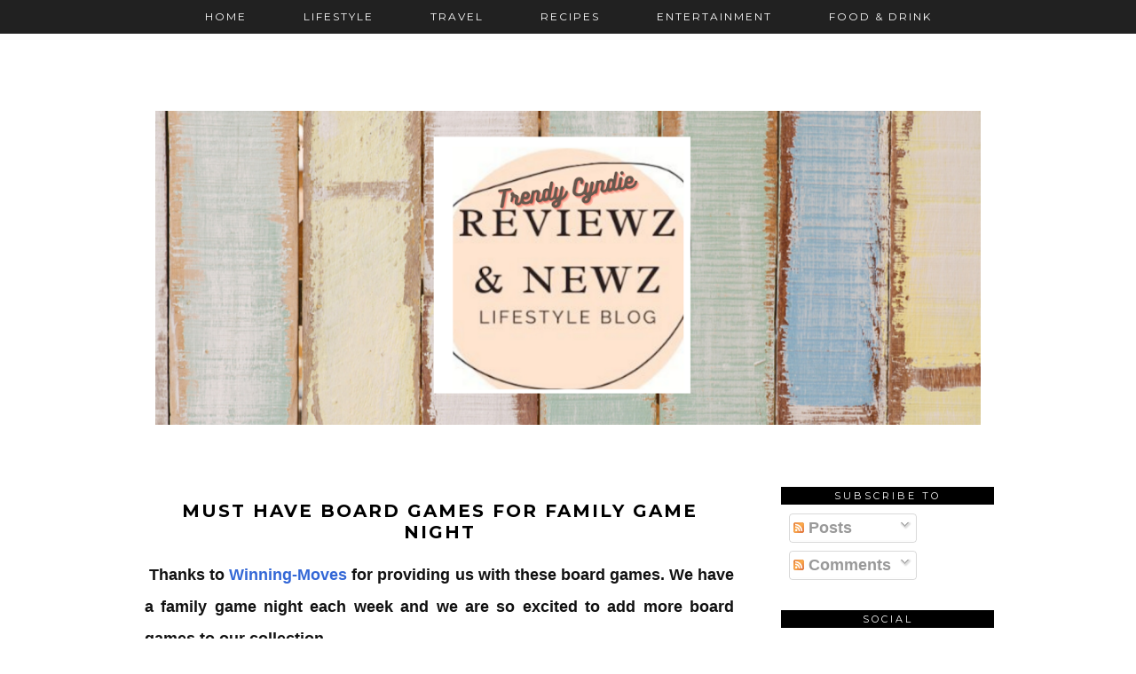

--- FILE ---
content_type: text/html; charset=UTF-8
request_url: https://www.reviewzandnewz.com/2021/04/must-have-board-games-for-family-game.html?showComment=1618176098991
body_size: 37148
content:
<!DOCTYPE html>
<html class='v2' dir='ltr' xmlns='http://www.w3.org/1999/xhtml' xmlns:b='http://www.google.com/2005/gml/b' xmlns:data='http://www.google.com/2005/gml/data' xmlns:expr='http://www.google.com/2005/gml/expr'>
<!-- BEGIN SHAREAHOLIC CODE -->
<link as='script' href='https://cdn.shareaholic.net/assets/pub/shareaholic.js' rel='preload'/>
<meta content='0051c5d54802b1bfc200b268a1dcf221' name='shareaholic:site_id'/>
<script async='async' data-cfasync='false' src='https://cdn.shareaholic.net/assets/pub/shareaholic.js'></script>
<!-- END SHAREAHOLIC CODE -->
<head>
<link href='https://www.blogger.com/static/v1/widgets/335934321-css_bundle_v2.css' rel='stylesheet' type='text/css'/>
<script type='application/javascript'>
  (function(apiKey){
    (function(f,e,r,m,a,t){a=f[m]=f[m]||{};
      ["loadTile","catalog","collection","embeddedShop","linkShop"].map((x)=>{a[x]=a[x]||function(){var z=e.currentScript;
        f.addEventListener("fermatInit",()=>{f[m][x]({...arguments[0],scriptElement:z});});
      }});;t=e.createElement(r);t.src="https://unpkg.com/@fermat-commerce/storefront-lib/dist/fermat-storefront.js";t.async=true;
      t.onload=function(){fermatLib.initialize(apiKey);};e.head.appendChild(t);})(window,document,"script","fermat");
  })("xZt42Qb82AZUqPBbjKOOs4E26ps692nv");
</script>
<link href='//ajax.googleapis.com' rel='dns-prefetch'/>
<link href='//fonts.googleapis.com' rel='dns-prefetch'/>
<link href='//cdnjs.cloudflare.com' rel='dns-prefetch'/>
<link href='//pipdigz.co.uk' rel='dns-prefetch'/>
<meta content='width=1100' name='viewport'/>
<meta content='text/html; charset=UTF-8' http-equiv='Content-Type'/>
<meta content='blogger' name='generator'/>
<link href='https://www.reviewzandnewz.com/favicon.ico' rel='icon' type='image/x-icon'/>
<link href='https://www.reviewzandnewz.com/2021/04/must-have-board-games-for-family-game.html' rel='canonical'/>
<link rel="alternate" type="application/atom+xml" title="Reviewz &amp; Newz - Atom" href="https://www.reviewzandnewz.com/feeds/posts/default" />
<link rel="alternate" type="application/rss+xml" title="Reviewz &amp; Newz - RSS" href="https://www.reviewzandnewz.com/feeds/posts/default?alt=rss" />
<link rel="service.post" type="application/atom+xml" title="Reviewz &amp; Newz - Atom" href="https://www.blogger.com/feeds/4097125134277966240/posts/default" />

<link rel="alternate" type="application/atom+xml" title="Reviewz &amp; Newz - Atom" href="https://www.reviewzandnewz.com/feeds/6294331526199778126/comments/default" />
<!--Can't find substitution for tag [blog.ieCssRetrofitLinks]-->
<link href='https://blogger.googleusercontent.com/img/b/R29vZ2xl/AVvXsEgV7REMfBIdxB16rKUxrMXQOxA17L7aqLCZz6_P4HprqFXozGHrEShjA1O943RTkrhyphenhyphenPgYJjVAY2YRmmyRTmd0e6nvhWGG5zAI_dNY7I-449LuHDoXfnliQsP70D_V2Q7t__n2PlYZZHWc/s16000/Board+Games+Family+Reunion+Blog+Graphic.gif' rel='image_src'/>
<meta content='https://www.reviewzandnewz.com/2021/04/must-have-board-games-for-family-game.html' property='og:url'/>
<meta content='Must Have Board Games for Family Game Night' property='og:title'/>
<meta content=' Thanks to Winning-Moves  for providing us with these board games. We have a family game night each week and we are so excited to add more b...' property='og:description'/>
<meta content='https://blogger.googleusercontent.com/img/b/R29vZ2xl/AVvXsEgV7REMfBIdxB16rKUxrMXQOxA17L7aqLCZz6_P4HprqFXozGHrEShjA1O943RTkrhyphenhyphenPgYJjVAY2YRmmyRTmd0e6nvhWGG5zAI_dNY7I-449LuHDoXfnliQsP70D_V2Q7t__n2PlYZZHWc/w1200-h630-p-k-no-nu/Board+Games+Family+Reunion+Blog+Graphic.gif' property='og:image'/>
<title>
Must Have Board Games for Family Game Night | Reviewz &amp; Newz
</title>
<!-- <meta expr:content='data:blog.pageTitle' property='og:title'/> -->
<meta content='article' property='og:type'/>
<!-- <meta expr:content='data:blog.canonicalUrl' property='og:url'/> -->
<meta content='https://blogger.googleusercontent.com/img/b/R29vZ2xl/AVvXsEgV7REMfBIdxB16rKUxrMXQOxA17L7aqLCZz6_P4HprqFXozGHrEShjA1O943RTkrhyphenhyphenPgYJjVAY2YRmmyRTmd0e6nvhWGG5zAI_dNY7I-449LuHDoXfnliQsP70D_V2Q7t__n2PlYZZHWc/s16000/Board+Games+Family+Reunion+Blog+Graphic.gif' property='og:image'/>
<meta content='Reviewz &amp; Newz' property='og:site_name'/>
<script async='async' src='https://static.pubcenter.microsoft.com/scripts/pubcenterads/pubcenterads.min.js'></script>
<meta content='https://www.reviewzandnewz.com/' name='twitter:domain'/>
<meta content='Must Have Board Games for Family Game Night' name='twitter:title'/>
<meta content='summary_large_image' name='twitter:card'/>
<meta content='https://blogger.googleusercontent.com/img/b/R29vZ2xl/AVvXsEgV7REMfBIdxB16rKUxrMXQOxA17L7aqLCZz6_P4HprqFXozGHrEShjA1O943RTkrhyphenhyphenPgYJjVAY2YRmmyRTmd0e6nvhWGG5zAI_dNY7I-449LuHDoXfnliQsP70D_V2Q7t__n2PlYZZHWc/s16000/Board+Games+Family+Reunion+Blog+Graphic.gif' name='twitter:image'/>
<meta content='32dc01246faccb7f5b3cad5016dd5033' name='partnerboostverifycode'/>
<link href='//fonts.googleapis.com/css?family=Raleway:400,500,600,700' rel='stylesheet' type='text/css'/>
<link href='//fonts.googleapis.com/css?family=Montserrat:400,500,600,700' rel='stylesheet' type='text/css'/>
<style type='text/css'>@font-face{font-family:'Montserrat';font-style:normal;font-weight:400;font-display:swap;src:url(//fonts.gstatic.com/s/montserrat/v31/JTUSjIg1_i6t8kCHKm459WRhyyTh89ZNpQ.woff2)format('woff2');unicode-range:U+0460-052F,U+1C80-1C8A,U+20B4,U+2DE0-2DFF,U+A640-A69F,U+FE2E-FE2F;}@font-face{font-family:'Montserrat';font-style:normal;font-weight:400;font-display:swap;src:url(//fonts.gstatic.com/s/montserrat/v31/JTUSjIg1_i6t8kCHKm459W1hyyTh89ZNpQ.woff2)format('woff2');unicode-range:U+0301,U+0400-045F,U+0490-0491,U+04B0-04B1,U+2116;}@font-face{font-family:'Montserrat';font-style:normal;font-weight:400;font-display:swap;src:url(//fonts.gstatic.com/s/montserrat/v31/JTUSjIg1_i6t8kCHKm459WZhyyTh89ZNpQ.woff2)format('woff2');unicode-range:U+0102-0103,U+0110-0111,U+0128-0129,U+0168-0169,U+01A0-01A1,U+01AF-01B0,U+0300-0301,U+0303-0304,U+0308-0309,U+0323,U+0329,U+1EA0-1EF9,U+20AB;}@font-face{font-family:'Montserrat';font-style:normal;font-weight:400;font-display:swap;src:url(//fonts.gstatic.com/s/montserrat/v31/JTUSjIg1_i6t8kCHKm459WdhyyTh89ZNpQ.woff2)format('woff2');unicode-range:U+0100-02BA,U+02BD-02C5,U+02C7-02CC,U+02CE-02D7,U+02DD-02FF,U+0304,U+0308,U+0329,U+1D00-1DBF,U+1E00-1E9F,U+1EF2-1EFF,U+2020,U+20A0-20AB,U+20AD-20C0,U+2113,U+2C60-2C7F,U+A720-A7FF;}@font-face{font-family:'Montserrat';font-style:normal;font-weight:400;font-display:swap;src:url(//fonts.gstatic.com/s/montserrat/v31/JTUSjIg1_i6t8kCHKm459WlhyyTh89Y.woff2)format('woff2');unicode-range:U+0000-00FF,U+0131,U+0152-0153,U+02BB-02BC,U+02C6,U+02DA,U+02DC,U+0304,U+0308,U+0329,U+2000-206F,U+20AC,U+2122,U+2191,U+2193,U+2212,U+2215,U+FEFF,U+FFFD;}@font-face{font-family:'Montserrat';font-style:normal;font-weight:700;font-display:swap;src:url(//fonts.gstatic.com/s/montserrat/v31/JTUSjIg1_i6t8kCHKm459WRhyyTh89ZNpQ.woff2)format('woff2');unicode-range:U+0460-052F,U+1C80-1C8A,U+20B4,U+2DE0-2DFF,U+A640-A69F,U+FE2E-FE2F;}@font-face{font-family:'Montserrat';font-style:normal;font-weight:700;font-display:swap;src:url(//fonts.gstatic.com/s/montserrat/v31/JTUSjIg1_i6t8kCHKm459W1hyyTh89ZNpQ.woff2)format('woff2');unicode-range:U+0301,U+0400-045F,U+0490-0491,U+04B0-04B1,U+2116;}@font-face{font-family:'Montserrat';font-style:normal;font-weight:700;font-display:swap;src:url(//fonts.gstatic.com/s/montserrat/v31/JTUSjIg1_i6t8kCHKm459WZhyyTh89ZNpQ.woff2)format('woff2');unicode-range:U+0102-0103,U+0110-0111,U+0128-0129,U+0168-0169,U+01A0-01A1,U+01AF-01B0,U+0300-0301,U+0303-0304,U+0308-0309,U+0323,U+0329,U+1EA0-1EF9,U+20AB;}@font-face{font-family:'Montserrat';font-style:normal;font-weight:700;font-display:swap;src:url(//fonts.gstatic.com/s/montserrat/v31/JTUSjIg1_i6t8kCHKm459WdhyyTh89ZNpQ.woff2)format('woff2');unicode-range:U+0100-02BA,U+02BD-02C5,U+02C7-02CC,U+02CE-02D7,U+02DD-02FF,U+0304,U+0308,U+0329,U+1D00-1DBF,U+1E00-1E9F,U+1EF2-1EFF,U+2020,U+20A0-20AB,U+20AD-20C0,U+2113,U+2C60-2C7F,U+A720-A7FF;}@font-face{font-family:'Montserrat';font-style:normal;font-weight:700;font-display:swap;src:url(//fonts.gstatic.com/s/montserrat/v31/JTUSjIg1_i6t8kCHKm459WlhyyTh89Y.woff2)format('woff2');unicode-range:U+0000-00FF,U+0131,U+0152-0153,U+02BB-02BC,U+02C6,U+02DA,U+02DC,U+0304,U+0308,U+0329,U+2000-206F,U+20AC,U+2122,U+2191,U+2193,U+2212,U+2215,U+FEFF,U+FFFD;}</style>
<style id='page-skin-1' type='text/css'><!--
/*
-----------------------------------------------
Name: Tundra
Designer: pipdig Ltd.
URL: https://www.pipdig.co/
Version: 3
License: Copyright 2019. All rights reserved.
*** Some of the assets in this template are tracked. ***
*** Any reproduction, copying or reselling of this template is not permitted. ***
-----------------------------------------------
<Group description="Page Text" selector="">
<Variable name="body.font" description="Font" type="font" default="500 13px Raleway"/>
<Variable name="body.text.color" description="Text Color" type="color" default="#111111"/>
<Variable name="body.link.color" description="Link Color" type="color" default="#999999"/>
<Variable name="body.link.color.hover" description="Link Hover Color" type="color" default="#000000"/>
</Group>
<Group description="Template Colors" selector="">
<Variable name="body.background.color" description="Outer Background Color" type="color" default="#ffffff"/>
</Group>
<Group description="Blog Header" selector="">
<Variable name="header.text.font" description="Header Font" type="font" default="60px Montserrat" />
<Variable name="header.text.color" description="Header Color" type="color" default="#000000" />
<Variable name="tagline.font" description="Tagline Font" type="font" default="15px Montserrat" />
<Variable name="tagline.color" description="Tagline Color" type="color" default="#555555" />
</Group>
<Group description="Post Titles" selector="">
<Variable name="post.title.font" description="Font" type="font" default="20px Montserrat"/>
<Variable name="post.title.color" description="Color" type="color" default="#000000" />
<Variable name="post.title.color.hover" description="Hover Color" type="color" default="#999999" />
</Group>
<Group description="Date Header" selector="">
<Variable name="date.header.font" description="Font" type="font" default="10px Montserrat"/>
<Variable name="date.header.color" description="Text Color" type="color" default="#222222"/>
</Group>
<Group description="Navbar/Menu" selector="">
<Variable name="navbar.text.font" description="Navbar Font" type="font" default="12px Montserrat"/>
<Variable name="navbar.text.color" description="Navbar Text Color" type="color" default="#ffffff"/>
<Variable name="navbar.background.color" description="Navbar background Color" type="color" default="#111111"/>
<Variable name="navbar.hover.color" description="Navbar Hover Color" type="color" default="#999999"/>
</Group>
<Group description="Sidebars/Widgets" selector="">
<Variable name="widget.title.font" description="Title Font" type="font" default="11px Montserrat"/>
<Variable name="widget.title.text.color" description="Title Color" type="color" default="#ffffff"/>
<Variable name="widget.background.color" description="Background Color for sidebar titles etc" type="color" default="#000000"/>
<Variable name="sidebar.link.color" description="Sidebar link Colors" type="color" default="#000000"/>
</Group>
<Group description="Social Icons" selector="">
<Variable name="socialz.color" description="Social Icon Color" type="color" default="#000000"/>
<Variable name="socialz.color.hover" description="Social Icon Hover Color" type="color" default="#999999"/>
</Group>
*/
body, .body-fauxcolumn-outer {
background: #ffffff;
font: normal bold 18px 'Trebuchet MS', Trebuchet, sans-serif;
color: #111111;
padding: 0;
}
html body .region-inner {
min-width: 0;
max-width: 100%;
width: auto;
}
a:link {
text-decoration:none;
color: #000;
transition: all 0.25s ease-out; -o-transition: all 0.25s ease-out; -moz-transition: all 0.25s ease-out; -webkit-transition: all 0.25s ease-out;
max-width:100%;
}
a:visited {
text-decoration:none;
color: #000;
}
a:hover {
text-decoration:none;
color: #aaa;
}
.sidebar a {
color: #000000;
}
.post-body a {
text-decoration:none;
color: #3367D6;
margin:0 !important;
transition: all 0.25s ease-out; -o-transition: all 0.25s ease-out; -moz-transition: all 0.25s ease-out; -webkit-transition: all 0.25s ease-out;
}
.post-body a:hover {
color: #000000;
}
.navbar,.Attribution{display:none;}
.body-fauxcolumn-outer .fauxcolumn-inner {
background: transparent none repeat scroll top left;
_background-image: none;
}
.body-fauxcolumn-outer .cap-top {
position: absolute;
z-index: 1;
height: 400px;
width: 100%;
}
.body-fauxcolumn-outer .cap-top .cap-left {
width: 100%;
background: transparent none repeat-x scroll top left;
_background-image: none;
}
.content-outer {
margin-bottom: 1px;
}
.content-inner {
background-color: #fff;
padding: 0 10px 10px 10px;
}
#crosscol.section{margin:0;}
h1, h2, h3, h4, h5, h6 {font-weight: normal;}
.post-body h2, .post-body h3, .post-body h4, .post-body h5, .post-body h6 {font:normal bold 20px Montserrat,sans-serif;letter-spacing:2px;text-transform:uppercase;font-weight: 400 !important;margin: 25px 0;}
.post-body h2 {font-size: 18px}
.post-body h3 {font-size: 17px}
.post-body h4 {font-size: 16px}
.post-body h5 {font-size: 16px}
.post-body h6 {font-size: 15px}
.socialz {text-align:center}
.socialz a {color: #000000; margin: 0 8px; font-size: 24px;-webkit-transition: all 0.25s ease-out; -moz-transition: all 0.25s ease-out; -ms-transition: all 0.25s ease-out; -o-transition: all 0.25s ease-out;transition: all 0.25s ease-out;}
.socialz a:hover {color: #999999;}
.socialz .fa {transition: all 0.25s ease-out; -o-transition: all 0.25s ease-out; -moz-transition: all 0.25s ease-out; -webkit-transition: all 0.25s ease-out;}
.socialz img {width:24px;height:24px;margin:2px 7px;padding:3px;-webkit-transition: all 0.25s ease-out; -moz-transition: all 0.25s ease-out; -ms-transition: all 0.25s ease-out; -o-transition: all 0.25s ease-out;transition: all 0.25s ease-out;}
.socialz img:hover {opacity:.3}
.addthis_toolbox {font:11px Montserrat;font-size: 14px;letter-spacing:1px;margin-top:23px}
.addthis_toolbox .fa{color:#000000;font-size:18px;margin-left:8px;transition: all 0.2s ease-out; -o-transition: all 0.2s ease-out; -moz-transition: all 0.2s ease-out; -webkit-transition: all 0.2s ease-out;}
.addthis_toolbox .fa:hover{color:#999999}
.post-share-buttons.goog-inline-block {display: none;}
.sidebar h2,.foot .title,.BlogArchive h2 {
font: 11px Montserrat;
color: #ffffff;
background: #000000;
letter-spacing: 3px;
text-align: center;
text-transform: uppercase;
padding:3px 0;
margin-bottom:10px;
}
#PopularPosts123 h2 {
font: 11px Montserrat;
text-transform: uppercase;
letter-spacing: 2px;
}
.status-msg-wrap{margin: 30px auto !important;font-size:100%;}
.status-msg-body{font:10px arial, sans-serif;text-transform:uppercase;letter-spacing:1px;color:#666;}
.status-msg-border{border:1px solid #fff; opacity:0.25;}
.status-msg-bg{background-color:#fff}
.more {
border: 1px solid #111;
color: #000 !important;
display: block;
padding: 8px 0;
position: relative;
text-align: center;
text-decoration: none !important;
text-transform: uppercase;
top: 8px;
width: 100%;
letter-spacing:3px;
font: normal bold 20px Montserrat;font-size:16px;
}
.more:hover{
background:#111  !important;
color: #fff !important;
}
.jump-link {
margin-top: 15px;
}
.jump-link > a {
background: #000000;
font: 11px Montserrat;
color: #ffffff;
display: block;
padding: 12px 0;
text-align: center;
text-decoration: none !important;
text-transform: uppercase;
width: 100%;
letter-spacing:3px;
}
.jump-link > a:hover{
background:#ddd;
color: #ffffff;
}
.post_here_link {display:none;}
.linkwithin_outer {
display: none;
}
#git_title > span,#git_title_bar span {font:normal bold 20px Montserrat;font-size:14px;letter-spacing: 2px;text-transform: uppercase;font-weight:400 !important}
#git_wrapper_0, #git_wrapper_1, #git_wrapper_2, #git_wrapper_3, #git_wrapper_4, #git_wrapper_5, #git_wrapper_6, #git_wrapper_7, #git_wrapper_8, #git_wrapper_29, #git_wrapper_10, #git_wrapper_11, #git_wrapper_12  {
border:none !important;
}
.gslide_img {padding:0 !important;border:none !important;}
.gslide{transition: all 0.25s ease-out; -o-transition: all 0.25s ease-out; -moz-transition: all 0.25s ease-out; -webkit-transition: all 0.25s ease-out;}
.gslide:hover{opacity:.7}
.tr-caption-container {table-layout: fixed; width: 100%;}
/* Header
----------------------------------------------- */
#header-inner {
padding-top:25px;
}
.Header h1 {
font: 60px Montserrat;
color: #000000;
text-align:center;
letter-spacing:8px;
margin: 35px 0;
text-transform: uppercase;
padding-top:0;
}
#Header1_headerimg{margin:50px auto 0;}
.Header h1 a {
color: #000000;
}
.Header .description {
font: 15px Montserrat;
text-transform:uppercase;
letter-spacing:2px;
color: #555555;
text-align:center;
margin-top:-30px;
}
.header-inner .Header .titlewrapper {
padding: 0 0 10px;
}
.header-inner .Header .descriptionwrapper {
padding: 0 0;
display:none;
}
.related-posts {
width: 100%;
margin: 2em 0;
float: left;
text-align: center;
}
.related-posts h3 {
margin-bottom: 10px;
color: #000000;
font: normal bold 20px Montserrat;
color: #000000;
font-size: 140%;
text-transform:uppercase;
letter-spacing:1px;
}
.related-posts ul li {
list-style: none;
display: inline-block;
vertical-align: top;
margin: 0 5px;
text-align: center;
border: none;
}
.related-posts a:hover {
transition: all 0.25s ease-out; -moz-transition: all 0.25s ease-out; -webkit-transition: all 0.25s ease-out;
}
.related-posts a:hover {
opacity: .75;
}
/* Tabs
----------------------------------------------- */
.slicknav_menu{display:none;}
.slicknav_menu {background:#111111;}
.slicknav_menu .slicknav_menutxt {font: 12px Montserrat;font-size: 16px;}
.slicknav_nav {font: 12px Montserrat;font-size: 12px;}
.slicknav_nav a, .slicknav_nav, .slicknav_menu .slicknav_menutxt{color: #ffffff;}
.slicknav_menu .slicknav_icon-bar {background-color: #111111;}
.tabs .widget ul, .tabs .widget ul {overflow:visible;}
nav {
margin: 0 auto;
text-align: center;
line-height:.8em;
height:38px;
background: #111111;
width:100%;
opacity:.93;
z-index:8;
}
.navdiv {
font: 12px Montserrat;
width:100%;
text-transform:uppercase;
letter-spacing:2px;
position: fixed;
top:0;
left:0;
z-index:9;
}
.navdiv a{
color: #ffffff;
transition: all 0.25s ease-out; -o-transition: all 0.25s ease-out; -moz-transition: all 0.25s ease-out; -webkit-transition: all 0.25s ease-out;
}
.dropdown {
line-height: 1em !important;
}
nav ul ul {
display: none;
}
nav ul li:hover > ul {
display: block;
}
nav ul {
list-style: none;
position: relative;
display: inline-table;
margin:0;
padding:0;
line-height:1.4em;
}
nav ul:after {
content: ""; clear: both; display: block;
}
nav ul li {
float: left;
z-index:5000;
}
nav ul a:hover {
color: #999999;
}
nav ul li a {
display: block;
padding: 13px 32px;
color: #ffffff;
text-decoration: none;
}
nav ul ul {
padding: 0;
position: absolute;
top: 100%;
}
nav ul ul li {
float: none !important;
position: relative;
text-align: left;
}
nav ul ul li a {
padding: 12px 32px;
color: #ffffff;
background: #111111;
text-align: left;
opacity: .95;
}
nav ul ul li a:hover {
color: #999999;
}
nav ul ul ul {
position: absolute;
left: 100%;
top:0;
}
/* Columns
----------------------------------------------- */
.main-outer {
border-top: 0 solid transparent;
}
.fauxcolumn-left-outer .fauxcolumn-inner {
border-right: 1px solid transparent;
}
.fauxcolumn-right-outer .fauxcolumn-inner {
border-left: 0px solid transparent;
}
.sidebar {
margin:0 0 0 20px;
text-align:center;
}
/* Headings
----------------------------------------------- */
h2 {
margin: 0 0 1em 0;
color: #000;
}
/* Widgets
----------------------------------------------- */
.widget {
margin: 25px 0;
}
.widget .zippy {
color: #cecece;
}
.widget ul {
padding:0;
}
.widget .popular-posts ul {
list-style: none;
padding:0;
}
.PopularPosts .item-thumbnail {float:none;margin:0;}
.PopularPosts .item-title {
font: 12px Montserrat,sans-serif;
letter-spacing: 1px;
padding-bottom: 0.2em;
text-transform: uppercase;
}
.PopularPosts img{width:100%;height:auto;transition: all 0.25s ease-out; -o-transition: all 0.25s ease-out; -moz-transition: all 0.25s ease-out; -webkit-transition: all 0.25s ease-out;}
.PopularPosts img:hover{opacity:.7;}
.popular-posts .item-snippet {display: none;}
.widget.Stats {
text-align: center;
}
.widget img {
max-width: 100%;
height:auto;
}
.widget-content li {list-style:none;}
/* Posts
----------------------------------------------- */
.tr-caption-container {table-layout: fixed; width: 100%;}
h2.date-header {
font: 10px Montserrat;
color: #222222;
height:10px;
letter-spacing: 2px;
margin: 0 !important;
text-align:center;
background:url(https://pipdigz.co.uk/tundra_gradient.png);
}
.date-header span {
background-color: #fff;
padding: 0 15px;
position: relative;
top: -2px;
letter-spacing:3px;
text-transform:uppercase;
}
.status-msg-wrap{margin:0 auto 30px !important;font-size:100%;}
.main-inner {
padding-top: 45px;
padding-bottom: 65px;
}
.main-inner .column-center-inner {
padding: 0 0;
}
.main-inner .column-center-inner .section {
margin: 0 1em;
}
.post {
margin: 0 0 55px 0;
}
.comments h4 {
font: normal bold 20px Montserrat;
color:#000000;
text-transform:uppercase;
letter-spacing:2px;
margin: .5em 0 0;
font-size: 140%;
}
h3.post-title{
font: normal bold 20px Montserrat;
color:#000000;
margin: .75em 0 0;
text-align:center;
text-transform:uppercase;
letter-spacing:2px;
}
.post-title a{
text-decoration:none;
color:#000000;
}
.post-title a:hover {
color:#999999;
}
.post-body {
font-size: 100%;
line-height: 2;
position: relative;
text-align:justify;
}
.post-body img{max-width:100%;height:auto;padding:0 !important;margin:0;}
.post-body img,
.post-body img, .post-body .tr-caption-container {
padding: 5px;
}
.post-body .tr-caption-container {
color: #333333;
}
.post-body .tr-caption-container img {
padding: 0;
background: transparent;
border: none;
width:100%;
height: auto;
}
.post-header {
margin: 0 0 1em;
line-height: 1.6;
font-size: 90%;
}
.post-footer {
margin: 20px -2px 0;
line-height: 1.6;
font: 10px 'Montserrat',arial,sans-serif;
text-transform:uppercase;
letter-spacing: 1px;
display:inline-block;
}
.post-labels {
margin-top: 5px;
position: relative;
}
#comments .comment-author {
padding-top: 1.5em;
border-top: 1px solid transparent;
background-position: 0 1.5em;
}
#comments .comment-author:first-child {
padding-top: 0;
border-top: none;
}
.avatar-image-container {
margin: .2em 0 0;
border-radius:50%;
}
input.gsc-input {width:97% !important; padding:5px 6px !important; font:10px arial,sans-serif; text-transform:uppercase; letter-spacing:1px;transition: all 0.25s ease-out; -o-transition: all 0.25s ease-out; -moz-transition: all 0.25s ease-out; -webkit-transition: all 0.25s ease-out;}
input.gsc-input:focus{border-color:#f3f3f3;}
input.gsc-search-button {padding: 4px; font:10px arial,sans-serif; text-transform:uppercase; letter-spacing:1px; border:1px solid #111; background: #111; color:#fff; cursor: pointer;}
.follow-by-email-submit{border:1px solid #111 !important; background:#111 !important; color:#fff !important; border-radius: 0 !important;text-transform:uppercase; font:10px arial,sans-serif !important; letter-spacing:1px}
.follow-by-email-address{border:1px solid #ddd !important;transition: all 0.25s ease-out; -o-transition: all 0.25s ease-out; -moz-transition: all 0.25s ease-out; -webkit-transition: all 0.25s ease-out;}
.follow-by-email-address:focus{border-color:#f3f3f3;}
#pipdigem {
width: 100%;
display: block;
margin: 0;
line-height: 0;
height: auto;
}
#pipdigem img {
height: auto;
width: 100%;
}
#pipdigem a {
padding: 0px;
margin: 0px;
display: inline-block;
position:relative;
}
#pipdigem li {
width: 12.5%;
display: inline-block;
margin: 0px !important;
padding: 0px !important;
}
#pipdigem .insta-likes {
width: 100%;
height: 100%;
margin-top: -100%;
opacity: 0;
text-align: center;
letter-spacing: 1px;
background: rgba(255, 255, 255, 0.55);
position: absolute;
font: normal normal 10px Montserrat, Arial, sans-serif;
color: #222;
line-height: normal;
transition: all 0.35s ease-out; -o-transition: all 0.35s ease-out; -moz-transition: all 0.35s ease-out; -webkit-transition: all 0.35s ease-out;
}
#pipdigem a:hover .insta-likes {
opacity:1;
}
/* Comments
----------------------------------------------- */
.comments .comments-content .icon.blog-author {
background-repeat: no-repeat;
background-image: url([data-uri]);
background-size: 16px 16px;
}
.comments .comments-content .loadmore a {
border-top: 1px dotted #ccc;
border-bottom: 1px dotted #ccc;
}
.comments .comment-thread.inline-thread {
background-color: #fff;
}
.comments .continue {
border-top: 1px dotted #ddd;
}
/* Accents
---------------------------------------------- */
.section-columns td.columns-cell {
border-left: 0px solid transparent;
}
.blog-pager-older-link, .home-link,
.blog-pager-newer-link {
background-color: #fff;
padding: 5px;
}
#blog-pager a{font:18px 'Montserrat',sans-serif;color:#000;text-transform:uppercase;letter-spacing:2px;-webkit-transition: all 0.25s ease-out; -moz-transition: all 0.25s ease-out; -ms-transition: all 0.25s ease-out; -o-transition: all 0.25s ease-out;transition: all 0.25s ease-out;}
#blog-pager a:hover{opacity:.4;}
.blog-pager-newer-link {
background: url([data-uri]) no-repeat scroll left center #fff;
padding-left: 22px;
}
.blog-pager-older-link {
background: url([data-uri]) no-repeat scroll right center #fff;
padding-right: 22px;
}
.blog-feeds, .post-feeds {
font: 10px Montserrat,sans-serif;
letter-spacing: 2px;
text-transform: uppercase;
margin-top:45px;
}
#searchform fieldset{margin:0;padding:5px 0;background:#fff;border:1px solid #e7e7e7;color:#666;}
#searchform fieldset:hover{border-color:#bbb}
#s{background:url(//pipdigz.co.uk/icon_search_black.png) no-repeat scroll right 2px / 12px auto transparent;border:0;color:#555;float:left;margin:2px 5%;padding:0 10% 0 0;width:80%}
#back-top{
color: #3367D6;
background: transparent;
line-height: 100%;
display: inline-block;
position: fixed;
right: 35px;
bottom: 65px;
z-index: 10002;
}
#back-top .fa {font-size: 30px;}
#back-top a,#back-top a:hover,#back-top a:focus{color:#000000;padding:5px;display:block;}
.credit{position:relative;bottom:0;background:#111111;padding:12px 0;width:100%;text-align:center;color:#ffffff;font:10px montserrat,arial,sans-serif;letter-spacing: 2px;text-transform:uppercase}
.credit a{color:#ffffff;text-decoration:none;}
.credit a:hover{color:#ffffff;text-decoration:none;}
body.mobile  {background:#fff;}
.mobile .body-fauxcolumn-outer {background: transparent none repeat scroll top left;}
.mobile .body-fauxcolumn-outer .cap-top {background-size: 100% auto;}
.mobile .Header h1 {font-size:32px;margin-bottom:25px;letter-spacing:4px;}
body.mobile .AdSense {margin: 0;}
.mobile .tabs-inner .widget ul {margin-left: 0;margin-right: 0;}
.mobile .post {margin: 0;}
.mobile .main-inner .column-center-inner .section {margin: 0;}
.mobile-date-outer{border:0}
html .main-inner .date-outer{margin-bottom:25px}
.mobile .date-header{background:none;text-align:center;border-top:1px dotted #ccc;}
.mobile .date-header span {padding: 0.1em 10px;margin: 0 -10px;letter-spacing:3px;color:#999;background:#fff;position:relative;top:-8px;font: 10px Montserrat;color: #222222;}
.mobile h3.post-title {margin: 15px auto 0;}
.mobile #header-inner {padding-top:0;}
.mobile-index-title {font: normal bold 20px Montserrat;font-size: 16px;color:#000000;text-transform:uppercase;letter-spacing:2px;margin:0;width:92%;}
.mobile .entry-title {font: normal bold 20px Montserrat;font-size: 16px;color:#000000;text-transform:uppercase;letter-spacing:2px;}
.mobile .blog-pager {background: transparent none no-repeat scroll top center;}
.mobile .footer-outer {border-top: none;}
.mobile .main-inner, .mobile .footer-inner {background-color: #ffffff;}
.mobile-index-contents {color: #333333;margin-right:0;}
.mobile-link-button {background-color: #000000;}
.mobile-link-button a:link, .mobile-link-button a:visited {color: #ffffff;}
.mobile .tabs-inner .section:first-child {border-top: none;}
.mobile .tabs-inner .PageList .widget-content {background-color: #eeeeee;color: #000000;border-top: 1px solid #dddddd;border-bottom: 1px solid #dddddd;}
.mobile .tabs-inner .PageList .widget-content .pagelist-arrow {border-left: 0px solid #dddddd;}
.mobile #blog-pager a {font:16px 'Montserrat',sans-serif;color:#fff;color:#fff;}
.mobile .blog-pager-newer-link {background: none;}
.mobile .blog-pager-older-link {background: none;}
.mobile .widget.PageList {display:none;}
.mobile .entry-title{text-align:center;}
.mobile-desktop-link a {color:#000 !important;}
.mobile .topbar,.mobile #uds-searchControl {display:none;}
.mobile .navdiv {display:none;}
.mobile #Header1_headerimg {margin: 20px auto 20px;}
.mobile .PageList {display:inline;}
.mobile-index-thumbnail{float:none;}
.mobile-index-thumbnail img {width:100% !important;height:auto;}
.mobile .description {display:none;}
.mobile .post-body{text-align:center}
.mobile #HTML100,.mobile #PageList1,.nav-menu {display:none;}
.mobile .slicknav_menu{display:block}
.mobile .addthis_toolbox{float:none}
.mobile .more{font-size:12px;padding:5px 0;margin:10px 0;top:0;}
.mobile .comment-link {text-align: center;font-size:10px;text-transform:uppercase;}
#cookieChoiceInfo {display: none;}
.mobile #footer-1 {text-align: center;padding: 0 15px;}
#HTML519, #HTML927 {display: none}
.slicknav_icon{display:none}
.addthis_button_stumbleupon {display: none}

--></style>
<style id='template-skin-1' type='text/css'><!--
body {
min-width: 1010px;
}
.content-outer, .content-fauxcolumn-outer, .region-inner {
min-width: 1010px;
max-width: 1010px;
_width: 1010px;
}
.main-inner .columns {
padding-left: 0px;
padding-right: 290px;
}
.main-inner .fauxcolumn-center-outer {
left: 0px;
right: 290px;
}
.main-inner .fauxcolumn-left-outer {
width: 0px;
}
.main-inner .fauxcolumn-right-outer {
width: 290px;
}
.main-inner .column-left-outer {
width: 0px;
right: 100%;
margin-left: -0px;
}
.main-inner .column-right-outer {
width: 290px;
margin-right: -290px;
}
#layout {
min-width: 0;
}
#layout .content-outer {
min-width: 0;
width: 800px;
}
#layout .region-inner {
min-width: 0;
width: auto;
}
body#layout .section h4, .Navbar {display:none}
body#layout div.section {min-height: 50px}
body#layout div.layout-widget-description {font-size:11px}
body#layout .widget-content {padding: 6px 9px !important; line-height: 18px;}
body#layout div.layout-title {font-size:14px;}
body#layout div.section {min-height: 50px}
#Label487 {display:none}
--></style>
<style>
.slicknav_btn { position: relative; display: block; vertical-align: middle; padding: 5px 0; line-height: 1.125em; cursor: pointer; width:100%;}
.slicknav_menu  .slicknav_menutxt { display: block; line-height: 1.188em; float: left; }
.slicknav_menu .slicknav_icon { margin: 0.188em 0 0 0.438em; position: absolute; left: 5px; }
.slicknav_menu .slicknav_no-text { margin: 0 }
.slicknav_menu .slicknav_icon-bar { display: block; width: 1.12em; height: 0.12em; }
.slicknav_btn .slicknav_icon-bar + .slicknav_icon-bar { margin-top: 0.188em }
.slicknav_nav { clear: both }
.slicknav_nav ul,
.slicknav_nav li { display: block }
.slicknav_nav .slicknav_arrow { font-size: 0.8em; margin: 0 0 0 0.4em; }
.slicknav_nav .slicknav_item { cursor: pointer; }
.slicknav_nav .slicknav_row { display: block; }
.slicknav_nav a { display: block; text-align:center}
.slicknav_nav .slicknav_item a,
.slicknav_nav .slicknav_parent-link a { display: inline }
.slicknav_menu:before,
.slicknav_menu:after { content: " "; display: table; }
.slicknav_menu:after { clear: both }
.slicknav_menu { *zoom: 1 }
.slicknav_menu{font-size:23px}.slicknav_btn{margin:5px 0;text-decoration:none}.slicknav_menu .slicknav_menutxt{font:18px Montserrat,sans-serif;color:#fff; text-align:center; letter-spacing:4px; float:none; display:inline-block; width:100%;}
.slicknav_menu .slicknav_icon-bar{background-color:#fff;}.slicknav_menu{padding:5px;}.slicknav_nav{color:#fff;margin:0;padding:0;font:12px Montserrat,sans-serif;text-transform:uppercase;letter-spacing:2px}.slicknav_nav,.slicknav_nav ul{list-style:none;overflow:hidden}.slicknav_nav ul{padding:0;margin:0}.slicknav_nav .slicknav_row{padding:5px 10px;margin:2px 5px}.slicknav_nav a{padding:5px 10px;margin:2px 5px;text-decoration:none;color:#fff}.slicknav_nav .slicknav_item a,.slicknav_nav .slicknav_parent-link a{padding:0;margin:0}.slicknav_nav .slicknav_txtnode{margin-left:15px}
</style>
<script src='https://cdnjs.cloudflare.com/ajax/libs/jquery/1.8.2/jquery.min.js' type='text/javascript'></script>
<script src='//cdnjs.cloudflare.com/ajax/libs/SlickNav/1.0.10/jquery.slicknav.min.js' type='text/javascript'></script>
<script src='//cdnjs.cloudflare.com/ajax/libs/fitvids/1.1.0/jquery.fitvids.min.js' type='text/javascript'></script>
<script src='//pipdigz.co.uk/js/g-plus.min.js' type='text/javascript'></script>
<link href='https://pipdigz.co.uk/css/core.css' media='all' rel='stylesheet' type='text/css'/>
<script type='text/javascript'>var addthis_config = {"data_track_addressbar": false, "data_track_clickback": false};</script>
<script src='//s7.addthis.com/js/300/addthis_widget.js' type='text/javascript'></script>
<script type='text/javascript'>
        (function(i,s,o,g,r,a,m){i['GoogleAnalyticsObject']=r;i[r]=i[r]||function(){
        (i[r].q=i[r].q||[]).push(arguments)},i[r].l=1*new Date();a=s.createElement(o),
        m=s.getElementsByTagName(o)[0];a.async=1;a.src=g;m.parentNode.insertBefore(a,m)
        })(window,document,'script','https://www.google-analytics.com/analytics.js','ga');
        ga('create', 'UA-39605806-1', 'auto', 'blogger');
        ga('blogger.send', 'pageview');
      </script>
<script>var clementine = 'clementine';</script>
<link href='https://www.blogger.com/dyn-css/authorization.css?targetBlogID=4097125134277966240&amp;zx=06b8fdd9-decb-45d0-b857-7b1837de5e51' media='none' onload='if(media!=&#39;all&#39;)media=&#39;all&#39;' rel='stylesheet'/><noscript><link href='https://www.blogger.com/dyn-css/authorization.css?targetBlogID=4097125134277966240&amp;zx=06b8fdd9-decb-45d0-b857-7b1837de5e51' rel='stylesheet'/></noscript>
<meta name='google-adsense-platform-account' content='ca-host-pub-1556223355139109'/>
<meta name='google-adsense-platform-domain' content='blogspot.com'/>

<script async src="https://pagead2.googlesyndication.com/pagead/js/adsbygoogle.js?client=ca-pub-2167357489821464&host=ca-host-pub-1556223355139109" crossorigin="anonymous"></script>

<!-- data-ad-client=ca-pub-2167357489821464 -->

<link rel="stylesheet" href="https://fonts.googleapis.com/css2?display=swap&family=Roboto"></head>
<body class='loading'>
<script>


  var pipdig_class = 'pipdig-post';



//<![CDATA[
if(typeof(pipdig_class) != 'undefined' && pipdig_class !== null) {
  jQuery('body').addClass(pipdig_class);
}
//]]>
</script>
<div class='body-fauxcolumns'>
<div class='fauxcolumn-outer body-fauxcolumn-outer'>
<div class='cap-top'>
<div class='cap-left'></div>
<div class='cap-right'></div>
</div>
<div class='fauxborder-left'>
<div class='fauxborder-right'></div>
<div class='fauxcolumn-inner'>
</div>
</div>
<div class='cap-bottom'>
<div class='cap-left'></div>
<div class='cap-right'></div>
</div>
</div>
</div>
<div class='content'>
<div class='content-fauxcolumns'>
<div class='fauxcolumn-outer content-fauxcolumn-outer'>
<div class='cap-top'>
<div class='cap-left'></div>
<div class='cap-right'></div>
</div>
<div class='fauxborder-left'>
<div class='fauxborder-right'></div>
<div class='fauxcolumn-inner'>
</div>
</div>
<div class='cap-bottom'>
<div class='cap-left'></div>
<div class='cap-right'></div>
</div>
</div>
</div>
<div class='content-outer'>
<div class='content-cap-top cap-top'>
<div class='cap-left'></div>
<div class='cap-right'></div>
</div>
<div class='fauxborder-left content-fauxborder-left'>
<div class='fauxborder-right content-fauxborder-right'></div>
<div class='content-inner'>
<header>
<div class='header-outer'>
<div class='header-cap-top cap-top'>
<div class='cap-left'></div>
<div class='cap-right'></div>
</div>
<div class='fauxborder-left header-fauxborder-left'>
<div class='fauxborder-right header-fauxborder-right'></div>
<div class='region-inner header-inner'>
<div class='header no-items section' id='header'></div>
</div>
</div>
<div class='header-cap-bottom cap-bottom'>
<div class='cap-left'></div>
<div class='cap-right'></div>
</div>
</div>
</header>
<div class='tabs-outer'>
<div class='tabs-cap-top cap-top'>
<div class='cap-left'></div>
<div class='cap-right'></div>
</div>
<div class='fauxborder-left tabs-fauxborder-left'>
<div class='fauxborder-right tabs-fauxborder-right'></div>
<div class='region-inner tabs-inner'>
<div class='tabs section' id='crosscol'><div class='widget PageList' data-version='1' id='PageList1'>
<div class='widget-content'>
<div class='navdiv'>
<nav>
<ul class='dropdown'>
<li><a href='/'>Home</a></li>
<li><a href='/search/label/Lifestyle?max-results=12'>Lifestyle</a></li>
<li><a href='/search/label/Travel?max-results=12'>Travel</a></li>
<li><a href='/search/label/recipes?max-results=12'>Recipes</a></li>
<li><a href='/search/label/Entertainment?max-results=12'>Entertainment</a></li>
<li><a href='/search/label/Food & Drink?max-results=12'>Food & Drink</a></li>
</ul>
</nav>
</div>
<div class='clear'></div>
</div>
<script>
//<![CDATA[
var _0x45b7=["\x64\x72\x6F\x70\x64\x6F\x77\x6E","\x61\x64\x64\x43\x6C\x61\x73\x73","\x3C\x64\x69\x76\x20\x63\x6C\x61\x73\x73\x3D\x27\x6E\x61\x76\x64\x69\x76\x27\x3E\x3C\x6E\x61\x76\x3E\x3C\x75\x6C\x20\x63\x6C\x61\x73\x73\x3D\x27\x64\x72\x6F\x70\x64\x6F\x77\x6E\x27\x3E\x3C\x6C\x69\x3E\x3C\x75\x6C\x20\x63\x6C\x61\x73\x73\x3D\x27\x64\x72\x6F\x70\x64\x6F\x77\x6E\x27\x3E","\x74\x65\x78\x74","\x73\x75\x62\x73\x74\x72","\x5F","\x68\x72\x65\x66","\x61\x74\x74\x72","\x61","\x66\x69\x6E\x64","\x3C\x6C\x69\x3E\x3C\x61\x20\x68\x72\x65\x66\x3D\x22","\x22\x3E","\x3C\x2F\x61\x3E\x3C\x2F\x6C\x69\x3E","\x3C\x2F\x75\x6C\x3E\x3C\x2F\x6C\x69\x3E\x3C\x6C\x69\x3E\x3C\x61\x20\x68\x72\x65\x66\x3D\x22","\x3C\x2F\x61\x3E\x3C\x75\x6C\x20\x63\x6C\x61\x73\x73\x3D\x27\x73\x75\x62\x2D\x6D\x65\x6E\x75\x27\x3E","\x65\x61\x63\x68","\x23\x50\x61\x67\x65\x4C\x69\x73\x74\x31\x20\x6C\x69","\x3C\x2F\x75\x6C\x3E\x3C\x2F\x6C\x69\x3E\x3C\x2F\x75\x6C\x3E\x3C\x2F\x6E\x61\x76\x3E\x3C\x2F\x64\x69\x76\x3E","\x68\x74\x6D\x6C","\x6C\x65\x6E\x67\x74\x68","","\x72\x65\x70\x6C\x61\x63\x65","\x72\x65\x6D\x6F\x76\x65","\x23\x50\x61\x67\x65\x4C\x69\x73\x74\x31\x20\x75\x6C","\x69\x64","\x3A\x65\x71\x28\x31\x29","\x70\x61\x72\x65\x6E\x74\x73","\x23\x50\x61\x67\x65\x4C\x69\x73\x74\x31\x20\x61","\x23\x50\x61\x67\x65\x4C\x69\x73\x74\x31"];$(_0x45b7[28])[_0x45b7[15]](function(){$(this)[_0x45b7[1]](_0x45b7[0]);var _0x3878x1=_0x45b7[2];$(_0x45b7[16])[_0x45b7[15]](function(){var _0x3878x2=$(this)[_0x45b7[3]](),_0x3878x3=_0x3878x2[_0x45b7[4]](0,1),_0x3878x4=_0x3878x2[_0x45b7[4]](1);_0x45b7[5]== _0x3878x3?(_0x3878x3= $(this)[_0x45b7[9]](_0x45b7[8])[_0x45b7[7]](_0x45b7[6]),_0x3878x1+= _0x45b7[10]+ _0x3878x3+ _0x45b7[11]+ _0x3878x4+ _0x45b7[12]):(_0x3878x3= $(this)[_0x45b7[9]](_0x45b7[8])[_0x45b7[7]](_0x45b7[6]),_0x3878x1+= _0x45b7[13]+ _0x3878x3+ _0x45b7[11]+ _0x3878x2+ _0x45b7[14])});_0x3878x1+= _0x45b7[17];$(this)[_0x45b7[18]](_0x3878x1);$(_0x45b7[23])[_0x45b7[15]](function(){var _0x3878x1=$(this);if(_0x3878x1[_0x45b7[18]]()[_0x45b7[21]](/\s|&nbsp;/g,_0x45b7[20])[_0x45b7[19]]== 0){_0x3878x1[_0x45b7[22]]()}});$(_0x45b7[16])[_0x45b7[15]](function(){var _0x3878x1=$(this);if(_0x3878x1[_0x45b7[18]]()[_0x45b7[21]](/\s|&nbsp;/g,_0x45b7[20])[_0x45b7[19]]== 0){_0x3878x1[_0x45b7[22]]()}});$(_0x45b7[27])[_0x45b7[15]](function(){var _0x3878x5=$(location)[_0x45b7[7]](_0x45b7[6]),_0x3878x6=$(this)[_0x45b7[7]](_0x45b7[6]);if(_0x3878x6=== _0x3878x5){var _0x3878x7=$(this)[_0x45b7[26]](_0x45b7[25])[_0x45b7[7]](_0x45b7[24])}})})
//]]>
</script>
<script>
//<![CDATA[
//$('.sub-menu').prev('a').append(" <i class='fa fa-chevron-down' style='font-size: 10px; position: relative; top: -2px;'/>");
//]]>
</script>
</div></div>
<div class='tabs section' id='crosscol-overflow'><div class='widget HTML' data-version='1' id='HTML207'>
<style>.Header h1{padding-top:70px;background: url([data-uri]) no-repeat center top;}</style>
</div><div class='widget Header' data-version='1' id='Header1'>
<script async='async' src='https://static.pubcenter.microsoft.com/scripts/pubcenterads/pubcenterads.min.js'></script>
<div id='header-inner'>
<a href='https://www.reviewzandnewz.com/' style='display: block'>
<img alt='Reviewz &amp; Newz' height='399px; ' id='Header1_headerimg' nopin='nopin' src='https://blogger.googleusercontent.com/img/b/R29vZ2xl/AVvXsEjIOd-jYn48VVWSwYJSwGytnY5njcDO4uHZYYX-__kspAQweQmFoCderJoeuRGUpXxEjSuQgMEEjq74niua1YeJVPr7Q9GUY9s6-jtKAYExUENQ0zCRqtWKpe322cGbFWhB0pfQZTfGKjM/s1049/Untitled+design+%25286%2529+%25282%2529.png' style='display: block' width='1049px; '/>
</a>
</div>
</div><div class='widget PopularPosts' data-version='1' id='PopularPosts123'>
</div></div>
</div>
</div>
<div class='tabs-cap-bottom cap-bottom'>
<div class='cap-left'></div>
<div class='cap-right'></div>
</div>
</div>
<div class='main-outer'>
<div class='main-cap-top cap-top'>
<div class='cap-left'></div>
<div class='cap-right'></div>
</div>
<div class='fauxborder-left main-fauxborder-left'>
<div class='fauxborder-right main-fauxborder-right'></div>
<div class='region-inner main-inner'>
<div class='columns fauxcolumns'>
<div class='fauxcolumn-outer fauxcolumn-center-outer'>
<div class='cap-top'>
<div class='cap-left'></div>
<div class='cap-right'></div>
</div>
<div class='fauxborder-left'>
<div class='fauxborder-right'></div>
<div class='fauxcolumn-inner'>
</div>
</div>
<div class='cap-bottom'>
<div class='cap-left'></div>
<div class='cap-right'></div>
</div>
</div>
<div class='fauxcolumn-outer fauxcolumn-left-outer'>
<div class='cap-top'>
<div class='cap-left'></div>
<div class='cap-right'></div>
</div>
<div class='fauxborder-left'>
<div class='fauxborder-right'></div>
<div class='fauxcolumn-inner'>
</div>
</div>
<div class='cap-bottom'>
<div class='cap-left'></div>
<div class='cap-right'></div>
</div>
</div>
<div class='fauxcolumn-outer fauxcolumn-right-outer'>
<div class='cap-top'>
<div class='cap-left'></div>
<div class='cap-right'></div>
</div>
<div class='fauxborder-left'>
<div class='fauxborder-right'></div>
<div class='fauxcolumn-inner'>
</div>
</div>
<div class='cap-bottom'>
<div class='cap-left'></div>
<div class='cap-right'></div>
</div>
</div>
<!-- corrects IE6 width calculation -->
<div class='columns-inner'>
<div class='column-center-outer'>
<div class='column-center-inner'>
<div class='main section' id='main'><div class='widget Blog' data-version='1' id='Blog1'>
<div class='blog-posts hfeed'>
<!--Can't find substitution for tag [defaultAdStart]-->

          <div class="date-outer">
        

          <div class="date-posts">
        
<div class='post-outer'>
<div class='post hentry' itemprop='blogPost' itemscope='itemscope' itemtype='https://schema.org/BlogPosting'>
<meta itemType='https://schema.org/WebPage' itemid='https://www.reviewzandnewz.com/2021/04/must-have-board-games-for-family-game.html' itemprop='mainEntityOfPage' itemscope='itemscope'/>
<meta content='April 05, 2021' itemprop='datePublished'/>
<meta content='2021-08-10T21:17:56Z' itemprop='dateModified'/>
<meta content='https://blogger.googleusercontent.com/img/b/R29vZ2xl/AVvXsEgV7REMfBIdxB16rKUxrMXQOxA17L7aqLCZz6_P4HprqFXozGHrEShjA1O943RTkrhyphenhyphenPgYJjVAY2YRmmyRTmd0e6nvhWGG5zAI_dNY7I-449LuHDoXfnliQsP70D_V2Q7t__n2PlYZZHWc/s16000/Board+Games+Family+Reunion+Blog+Graphic.gif' itemprop='image'/>
<div itemprop='publisher' itemscope='itemscope' itemtype='https://schema.org/Organization'>
<div itemprop='logo' itemscope='itemscope' itemtype='https://schema.org/ImageObject'>
<meta content='https://sites.google.com/site/p4562jy6/publisher.png' itemprop='url'/>
<meta content='180' itemprop='width'/>
<meta content='60' itemprop='height'/>
</div>
<meta content='Reviewz &amp; Newz' itemprop='name'/>
</div>
<a name='6294331526199778126'></a>
<h3 class='post-title entry-title' itemprop='headline'>
Must Have Board Games for Family Game Night
</h3>
<div class='post-header'>
<div class='post-header-line-1'></div>
</div>
<div class='post-body entry-content' id='post-body-6294331526199778126' itemprop='description articleBody'>
<p>&nbsp;Thanks to <a href="https://www.winning-moves.com/" rel="nofollow">Winning-Moves</a> for providing us with these board games. We have a family game night each week and we are so excited to add more board games to our collection.&nbsp;</p><p></p><div class="separator" style="clear: both; text-align: center;"><a href="https://blogger.googleusercontent.com/img/b/R29vZ2xl/AVvXsEgV7REMfBIdxB16rKUxrMXQOxA17L7aqLCZz6_P4HprqFXozGHrEShjA1O943RTkrhyphenhyphenPgYJjVAY2YRmmyRTmd0e6nvhWGG5zAI_dNY7I-449LuHDoXfnliQsP70D_V2Q7t__n2PlYZZHWc/" style="margin-left: 1em; margin-right: 1em;"><img data-original-height="1200" data-original-width="800" src="https://blogger.googleusercontent.com/img/b/R29vZ2xl/AVvXsEgV7REMfBIdxB16rKUxrMXQOxA17L7aqLCZz6_P4HprqFXozGHrEShjA1O943RTkrhyphenhyphenPgYJjVAY2YRmmyRTmd0e6nvhWGG5zAI_dNY7I-449LuHDoXfnliQsP70D_V2Q7t__n2PlYZZHWc/s16000/Board+Games+Family+Reunion+Blog+Graphic.gif" /></a></div><br /><br /><p></p><p><br /></p><p></p><div class="separator" style="clear: both; text-align: center;"><a href="https://blogger.googleusercontent.com/img/b/R29vZ2xl/AVvXsEhreDpYjw0NQe5g-7Tm4Fe9AsAEoGZBbsqVr6pzPd2mcTCelBCte-ml2y2i08ijgQ6HIpfTwXNP2lSKPtEy4RCXxdpgSTAb9ZxpWJ3XvHjn5HwxbiAFMeyD8AtmakUH_F3VMMoQQt_FQOQ/" style="margin-left: 1em; margin-right: 1em;"><img data-original-height="504" data-original-width="504" src="https://blogger.googleusercontent.com/img/b/R29vZ2xl/AVvXsEhreDpYjw0NQe5g-7Tm4Fe9AsAEoGZBbsqVr6pzPd2mcTCelBCte-ml2y2i08ijgQ6HIpfTwXNP2lSKPtEy4RCXxdpgSTAb9ZxpWJ3XvHjn5HwxbiAFMeyD8AtmakUH_F3VMMoQQt_FQOQ/s16000/image.png" /></a></div><br />Unlike any other Chess teacher, No Stress Chess teaches you how to play using illustrated cards and an illustrated 2-sided board.<p></p><p><span face="myriad-pro, Arial, Helvetica, sans-serif" style="background-color: white; color: #333333; font-size: 14px;"></span></p><div class="separator" style="clear: both; text-align: center;"><a href="https://blogger.googleusercontent.com/img/b/R29vZ2xl/AVvXsEgcMBtKEBoTfTHTsH56m4f21ZxGgjHwr1CekoHywCu8x-yY9fdQWzziNCx0b449TvCH9_Re6ZnIE07SbLBQw_OLW-POoKedv-OwHqdmHtTICOQh1ivtn2MxFs_FN01qP5J3KaMniumKxlM/" style="margin-left: 1em; margin-right: 1em;"><img data-original-height="504" data-original-width="504" src="https://blogger.googleusercontent.com/img/b/R29vZ2xl/AVvXsEgcMBtKEBoTfTHTsH56m4f21ZxGgjHwr1CekoHywCu8x-yY9fdQWzziNCx0b449TvCH9_Re6ZnIE07SbLBQw_OLW-POoKedv-OwHqdmHtTICOQh1ivtn2MxFs_FN01qP5J3KaMniumKxlM/s16000/image.png" /></a></div><br />Fond memories will spring to life, with family and friends, when you play <i><b>Monopoly The 1980's Edition</b></i>. Advance To Go and enjoy!<p></p><p><span face="myriad-pro, Arial, Helvetica, sans-serif" style="background-color: white; color: #333333; font-size: 14px;"></span></p><div class="separator" style="clear: both; text-align: center;"><a href="https://blogger.googleusercontent.com/img/b/R29vZ2xl/AVvXsEgVgr-XBkGcGKUXIeLJQUkoncgUPfIA6AJENTSNs-k590eg3NzX3p9s80oXPj3YhUnYmeQgv_ALKCgee12zIsaAP8mI-ZI6odEsNYlJ65BW4jKNdky-86_G5U80OtPTwcVpuozgrW9aGEQ/" style="margin-left: 1em; margin-right: 1em;"><img data-original-height="1500" data-original-width="1500" src="https://blogger.googleusercontent.com/img/b/R29vZ2xl/AVvXsEgVgr-XBkGcGKUXIeLJQUkoncgUPfIA6AJENTSNs-k590eg3NzX3p9s80oXPj3YhUnYmeQgv_ALKCgee12zIsaAP8mI-ZI6odEsNYlJ65BW4jKNdky-86_G5U80OtPTwcVpuozgrW9aGEQ/s16000/image.png" /></a></div><br />Your Scrabble words won&#8217;t be slip-slidin&#8217; away thanks to this board's clever &#8220;tile-lock&#8221; design. Every word counts when you are playing this specially designed large print version of the world&#8217;s leading word game. The integrated turntable function makes rotating and moving the board simple, and that large print board, tiles, and rules booklet are clear and easy to read. <p></p><p></p><div class="separator" style="background-color: white; clear: both; color: #333333; font-family: Tahoma; font-size: 13.3333px; text-align: center;"><a href="https://blogger.googleusercontent.com/img/b/R29vZ2xl/AVvXsEi8zeMwbZT2EJxbxXVfPGoAabAweTq_exNUSBFwQvpG_3SOo1dy0m2ASuHXP9DJmhnt9pzqX4dA__dYXX_YEg43NAAEWad9tv5vh9kCrHv11BO0CnyIuUZLUCEQw0CAPFGalZQam92d2vw/" style="margin-left: 1em; margin-right: 1em;"><img data-original-height="504" data-original-width="504" src="https://blogger.googleusercontent.com/img/b/R29vZ2xl/AVvXsEi8zeMwbZT2EJxbxXVfPGoAabAweTq_exNUSBFwQvpG_3SOo1dy0m2ASuHXP9DJmhnt9pzqX4dA__dYXX_YEg43NAAEWad9tv5vh9kCrHv11BO0CnyIuUZLUCEQw0CAPFGalZQam92d2vw/s16000/image.png" /></a></div><b><i>13 Dead End Drive</i></b> first hit the scene in 1994. Now, this fan-favorite is back, by popular demand, to entertain a whole new generation. Your goal is to be the last surviving heir and inherit Aunt Agatha's fortune. Which one of her motley crew of friends and employees will it be?<br /><br /><p></p><div><span style="color: #333333; font-family: Tahoma;"><span><div class="separator" style="background-color: white; clear: both; font-size: 13.3333px; text-align: center;"><div class="separator" style="clear: both; text-align: center;"><div class="separator" style="clear: both; text-align: center;"><a href="https://blogger.googleusercontent.com/img/b/R29vZ2xl/AVvXsEgrHm518qDZfYulfycI_ZcIf4b80G2aODs9DWeN23rvqwE35RtrdxNoMvIfFrNP5q66Wwi9lSisj9071KdmPqhI9wf5m875JkyG4W1fF_ZjPWq79fQEtyCSQUph1Oefz75AXTRdFYnzR0Y/" style="margin-left: 1em; margin-right: 1em;"><img data-original-height="1200" data-original-width="800" src="https://blogger.googleusercontent.com/img/b/R29vZ2xl/AVvXsEgrHm518qDZfYulfycI_ZcIf4b80G2aODs9DWeN23rvqwE35RtrdxNoMvIfFrNP5q66Wwi9lSisj9071KdmPqhI9wf5m875JkyG4W1fF_ZjPWq79fQEtyCSQUph1Oefz75AXTRdFYnzR0Y/s16000/Board+Games+Family+Reunion+Blog+Graphic+%25281%2529.png" /></a></div><br /><br /></div><br /></div></span></span></div><script src="https://widget-prime.rafflecopter.com/launch.js"></script>
<div style='clear: both;'></div>
</div>
<div addthis:media='https://blogger.googleusercontent.com/img/b/R29vZ2xl/AVvXsEgV7REMfBIdxB16rKUxrMXQOxA17L7aqLCZz6_P4HprqFXozGHrEShjA1O943RTkrhyphenhyphenPgYJjVAY2YRmmyRTmd0e6nvhWGG5zAI_dNY7I-449LuHDoXfnliQsP70D_V2Q7t__n2PlYZZHWc/s16000/Board+Games+Family+Reunion+Blog+Graphic.gif' addthis:title='Must Have Board Games for Family Game Night' addthis:url='https://www.reviewzandnewz.com/2021/04/must-have-board-games-for-family-game.html' class='addthis_toolbox'>
<span class='sharez'>SHARE:</span>
<a class='addthis_button_facebook'><i class='fa fa-facebook'></i></a>
<a class='addthis_button_twitter'><i class='fa fa-twitter'></i></a>
<a class='addthis_button_tumblr'><i class='fa fa-tumblr'></i></a>
<a class='addthis_button_pinterest_share'><i class='fa fa-pinterest'></i></a>
<a class='addthis_button_stumbleupon'><i class='fa fa-stumbleupon'></i></a>
</div>
<div class='post-footer'>
<div class='post-footer-line post-footer-line-1'><span class='post-author vcard'>
By
<span class='fn' itemprop='author' itemscope='itemscope' itemtype='https://schema.org/Person'>
<span itemprop='name'>Trendy Cyndie</span>
</span>
</span>
<span class='post-timestamp'>
</span>
<span class='post-comment-link'>
</span>
<span class='post-icons'>
</span>
<div class='post-share-buttons goog-inline-block'>
</div>
</div>
<div class='post-footer-line post-footer-line-2'><span class='post-labels'>
</span>
</div>
<div class='post-footer-line post-footer-line-3'><span class='post-location'>
</span>
</div>
</div>
</div>
<div class='comments' id='comments'>
<a name='comments'></a>
<h4>79 comments</h4>
<div class='comments-content'>
<script async='async' src='' type='text/javascript'></script>
<script type='text/javascript'>
    (function() {
      var items = null;
      var msgs = null;
      var config = {};

// <![CDATA[
      var cursor = null;
      if (items && items.length > 0) {
        cursor = parseInt(items[items.length - 1].timestamp) + 1;
      }

      var bodyFromEntry = function(entry) {
        if (entry.gd$extendedProperty) {
          for (var k in entry.gd$extendedProperty) {
            if (entry.gd$extendedProperty[k].name == 'blogger.contentRemoved') {
              return '<span class="deleted-comment">' + entry.content.$t + '</span>';
            }
          }
        }
        return entry.content.$t;
      }

      var parse = function(data) {
        cursor = null;
        var comments = [];
        if (data && data.feed && data.feed.entry) {
          for (var i = 0, entry; entry = data.feed.entry[i]; i++) {
            var comment = {};
            // comment ID, parsed out of the original id format
            var id = /blog-(\d+).post-(\d+)/.exec(entry.id.$t);
            comment.id = id ? id[2] : null;
            comment.body = bodyFromEntry(entry);
            comment.timestamp = Date.parse(entry.published.$t) + '';
            if (entry.author && entry.author.constructor === Array) {
              var auth = entry.author[0];
              if (auth) {
                comment.author = {
                  name: (auth.name ? auth.name.$t : undefined),
                  profileUrl: (auth.uri ? auth.uri.$t : undefined),
                  avatarUrl: (auth.gd$image ? auth.gd$image.src : undefined)
                };
              }
            }
            if (entry.link) {
              if (entry.link[2]) {
                comment.link = comment.permalink = entry.link[2].href;
              }
              if (entry.link[3]) {
                var pid = /.*comments\/default\/(\d+)\?.*/.exec(entry.link[3].href);
                if (pid && pid[1]) {
                  comment.parentId = pid[1];
                }
              }
            }
            comment.deleteclass = 'item-control blog-admin';
            if (entry.gd$extendedProperty) {
              for (var k in entry.gd$extendedProperty) {
                if (entry.gd$extendedProperty[k].name == 'blogger.itemClass') {
                  comment.deleteclass += ' ' + entry.gd$extendedProperty[k].value;
                } else if (entry.gd$extendedProperty[k].name == 'blogger.displayTime') {
                  comment.displayTime = entry.gd$extendedProperty[k].value;
                }
              }
            }
            comments.push(comment);
          }
        }
        return comments;
      };

      var paginator = function(callback) {
        if (hasMore()) {
          var url = config.feed + '?alt=json&v=2&orderby=published&reverse=false&max-results=50';
          if (cursor) {
            url += '&published-min=' + new Date(cursor).toISOString();
          }
          window.bloggercomments = function(data) {
            var parsed = parse(data);
            cursor = parsed.length < 50 ? null
                : parseInt(parsed[parsed.length - 1].timestamp) + 1
            callback(parsed);
            window.bloggercomments = null;
          }
          url += '&callback=bloggercomments';
          var script = document.createElement('script');
          script.type = 'text/javascript';
          script.src = url;
          document.getElementsByTagName('head')[0].appendChild(script);
        }
      };
      var hasMore = function() {
        return !!cursor;
      };
      var getMeta = function(key, comment) {
        if ('iswriter' == key) {
          var matches = !!comment.author
              && comment.author.name == config.authorName
              && comment.author.profileUrl == config.authorUrl;
          return matches ? 'true' : '';
        } else if ('deletelink' == key) {
          return config.baseUri + '/delete-comment.g?blogID='
               + config.blogId + '&postID=' + comment.id;
        } else if ('deleteclass' == key) {
          return comment.deleteclass;
        }
        return '';
      };

      var replybox = null;
      var replyUrlParts = null;
      var replyParent = undefined;

      var onReply = function(commentId, domId) {
        if (replybox == null) {
          // lazily cache replybox, and adjust to suit this style:
          replybox = document.getElementById('comment-editor');
          if (replybox != null) {
            replybox.height = '250px';
            replybox.style.display = 'block';
            replyUrlParts = replybox.src.split('#');
          }
        }
        if (replybox && (commentId !== replyParent)) {
          document.getElementById(domId).insertBefore(replybox, null);
          replybox.src = replyUrlParts[0]
              + (commentId ? '&parentID=' + commentId : '')
              + '#' + replyUrlParts[1];
          replyParent = commentId;
        }
      };

      var hash = (window.location.hash || '#').substring(1);
      var startThread, targetComment;
      if (/^comment-form_/.test(hash)) {
        startThread = hash.substring('comment-form_'.length);
      } else if (/^c[0-9]+$/.test(hash)) {
        targetComment = hash.substring(1);
      }

      // Configure commenting API:
      var configJso = {
        'maxDepth': config.maxThreadDepth
      };
      var provider = {
        'id': config.postId,
        'data': items,
        'loadNext': paginator,
        'hasMore': hasMore,
        'getMeta': getMeta,
        'onReply': onReply,
        'rendered': true,
        'initComment': targetComment,
        'initReplyThread': startThread,
        'config': configJso,
        'messages': msgs
      };

      var render = function() {
        if (window.goog && window.goog.comments) {
          var holder = document.getElementById('comment-holder');
          window.goog.comments.render(holder, provider);
        }
      };

      // render now, or queue to render when library loads:
      if (window.goog && window.goog.comments) {
        render();
      } else {
        window.goog = window.goog || {};
        window.goog.comments = window.goog.comments || {};
        window.goog.comments.loadQueue = window.goog.comments.loadQueue || [];
        window.goog.comments.loadQueue.push(render);
      }
    })();
// ]]>
  </script>
<div id='comment-holder'>
<div class="comment-thread toplevel-thread"><ol id="top-ra"><li class="comment" id="c4313650567285336132"><div class="avatar-image-container"><img src="//blogger.googleusercontent.com/img/b/R29vZ2xl/AVvXsEgUIShqs4XcwLSgOEr91_yS4OjAICgTIcpMO36ftp81TapyXwfr-6ZPOY7pcw4e_bNWkR_TjUl_RoMkznXp3ooN7P-xdEntfZZ2HhK7CqzSP0EypxlHYC41hyYGfz7ebQ/s45-c/DSCN0060.JPG" alt=""/></div><div class="comment-block"><div class="comment-header"><cite class="user"><a href="https://www.blogger.com/profile/16907455914959938007" rel="nofollow">tisme143</a></cite><span class="icon user "></span><span class="datetime secondary-text"><a rel="nofollow" href="https://www.reviewzandnewz.com/2021/04/must-have-board-games-for-family-game.html?showComment=1617669593712#c4313650567285336132">8:39 PM</a></span></div><p class="comment-content">We do have a family night of board games and card games.<br>@tisonlyme143</p><span class="comment-actions secondary-text"><a class="comment-reply" target="_self" data-comment-id="4313650567285336132">Reply</a><span class="item-control blog-admin blog-admin pid-1372664239"><a target="_self" href="https://www.blogger.com/comment/delete/4097125134277966240/4313650567285336132">Delete</a></span></span></div><div class="comment-replies"><div id="c4313650567285336132-rt" class="comment-thread inline-thread hidden"><span class="thread-toggle thread-expanded"><span class="thread-arrow"></span><span class="thread-count"><a target="_self">Replies</a></span></span><ol id="c4313650567285336132-ra" class="thread-chrome thread-expanded"><div></div><div id="c4313650567285336132-continue" class="continue"><a class="comment-reply" target="_self" data-comment-id="4313650567285336132">Reply</a></div></ol></div></div><div class="comment-replybox-single" id="c4313650567285336132-ce"></div></li><li class="comment" id="c692285656093995622"><div class="avatar-image-container"><img src="//www.blogger.com/img/blogger_logo_round_35.png" alt=""/></div><div class="comment-block"><div class="comment-header"><cite class="user"><a href="https://www.blogger.com/profile/12414060312668050546" rel="nofollow">Rusty</a></cite><span class="icon user "></span><span class="datetime secondary-text"><a rel="nofollow" href="https://www.reviewzandnewz.com/2021/04/must-have-board-games-for-family-game.html?showComment=1617737667967#c692285656093995622">3:34 PM</a></span></div><p class="comment-content">We&#39;re kind of scattered these days, but Scrabble has always been a favorite.  I love the idea of being able to &quot;lock&quot; the letters.</p><span class="comment-actions secondary-text"><a class="comment-reply" target="_self" data-comment-id="692285656093995622">Reply</a><span class="item-control blog-admin blog-admin pid-139575446"><a target="_self" href="https://www.blogger.com/comment/delete/4097125134277966240/692285656093995622">Delete</a></span></span></div><div class="comment-replies"><div id="c692285656093995622-rt" class="comment-thread inline-thread hidden"><span class="thread-toggle thread-expanded"><span class="thread-arrow"></span><span class="thread-count"><a target="_self">Replies</a></span></span><ol id="c692285656093995622-ra" class="thread-chrome thread-expanded"><div></div><div id="c692285656093995622-continue" class="continue"><a class="comment-reply" target="_self" data-comment-id="692285656093995622">Reply</a></div></ol></div></div><div class="comment-replybox-single" id="c692285656093995622-ce"></div></li><li class="comment" id="c5642500285363319806"><div class="avatar-image-container"><img src="//blogger.googleusercontent.com/img/b/R29vZ2xl/AVvXsEgCpH207Tj1Pjm9trW2reG5zk-OPn__CF6BDA_rmC6mPWbQUKjM3TWJEXcqCiARUvTeWzvtucx7fA9YHLHEmwfxSa17VzDoR1E-BpQMpRwktgAxt8GMoGGyK3xtHSEI5aA/s45-c/210.JPG" alt=""/></div><div class="comment-block"><div class="comment-header"><cite class="user"><a href="https://www.blogger.com/profile/09817749020591124503" rel="nofollow">tatertot374</a></cite><span class="icon user "></span><span class="datetime secondary-text"><a rel="nofollow" href="https://www.reviewzandnewz.com/2021/04/must-have-board-games-for-family-game.html?showComment=1617740895528#c5642500285363319806">4:28 PM</a></span></div><p class="comment-content">We play monopoly and phase 10</p><span class="comment-actions secondary-text"><a class="comment-reply" target="_self" data-comment-id="5642500285363319806">Reply</a><span class="item-control blog-admin blog-admin pid-1762774449"><a target="_self" href="https://www.blogger.com/comment/delete/4097125134277966240/5642500285363319806">Delete</a></span></span></div><div class="comment-replies"><div id="c5642500285363319806-rt" class="comment-thread inline-thread hidden"><span class="thread-toggle thread-expanded"><span class="thread-arrow"></span><span class="thread-count"><a target="_self">Replies</a></span></span><ol id="c5642500285363319806-ra" class="thread-chrome thread-expanded"><div></div><div id="c5642500285363319806-continue" class="continue"><a class="comment-reply" target="_self" data-comment-id="5642500285363319806">Reply</a></div></ol></div></div><div class="comment-replybox-single" id="c5642500285363319806-ce"></div></li><li class="comment" id="c8253198909912873509"><div class="avatar-image-container"><img src="//www.blogger.com/img/blogger_logo_round_35.png" alt=""/></div><div class="comment-block"><div class="comment-header"><cite class="user"><a href="https://www.blogger.com/profile/03477969318326563802" rel="nofollow">Miranda W.</a></cite><span class="icon user "></span><span class="datetime secondary-text"><a rel="nofollow" href="https://www.reviewzandnewz.com/2021/04/must-have-board-games-for-family-game.html?showComment=1617742092061#c8253198909912873509">4:48 PM</a></span></div><p class="comment-content">We have so many favorites!  Sorry, 13 Dead End Drive, Catan, Pass the Pigs, Carbles, and more!</p><span class="comment-actions secondary-text"><a class="comment-reply" target="_self" data-comment-id="8253198909912873509">Reply</a><span class="item-control blog-admin blog-admin pid-1254849199"><a target="_self" href="https://www.blogger.com/comment/delete/4097125134277966240/8253198909912873509">Delete</a></span></span></div><div class="comment-replies"><div id="c8253198909912873509-rt" class="comment-thread inline-thread hidden"><span class="thread-toggle thread-expanded"><span class="thread-arrow"></span><span class="thread-count"><a target="_self">Replies</a></span></span><ol id="c8253198909912873509-ra" class="thread-chrome thread-expanded"><div></div><div id="c8253198909912873509-continue" class="continue"><a class="comment-reply" target="_self" data-comment-id="8253198909912873509">Reply</a></div></ol></div></div><div class="comment-replybox-single" id="c8253198909912873509-ce"></div></li><li class="comment" id="c7571156830478243944"><div class="avatar-image-container"><img src="//www.blogger.com/img/blogger_logo_round_35.png" alt=""/></div><div class="comment-block"><div class="comment-header"><cite class="user"><a href="https://www.blogger.com/profile/00834369015277416701" rel="nofollow">areck0001</a></cite><span class="icon user "></span><span class="datetime secondary-text"><a rel="nofollow" href="https://www.reviewzandnewz.com/2021/04/must-have-board-games-for-family-game.html?showComment=1617742910999#c7571156830478243944">5:01 PM</a></span></div><p class="comment-content">No stress chess sounds really like a lot of fun to me.  I like board games and playing games. </p><span class="comment-actions secondary-text"><a class="comment-reply" target="_self" data-comment-id="7571156830478243944">Reply</a><span class="item-control blog-admin blog-admin pid-2056144316"><a target="_self" href="https://www.blogger.com/comment/delete/4097125134277966240/7571156830478243944">Delete</a></span></span></div><div class="comment-replies"><div id="c7571156830478243944-rt" class="comment-thread inline-thread hidden"><span class="thread-toggle thread-expanded"><span class="thread-arrow"></span><span class="thread-count"><a target="_self">Replies</a></span></span><ol id="c7571156830478243944-ra" class="thread-chrome thread-expanded"><div></div><div id="c7571156830478243944-continue" class="continue"><a class="comment-reply" target="_self" data-comment-id="7571156830478243944">Reply</a></div></ol></div></div><div class="comment-replybox-single" id="c7571156830478243944-ce"></div></li><li class="comment" id="c8838245802311324743"><div class="avatar-image-container"><img src="//www.blogger.com/img/blogger_logo_round_35.png" alt=""/></div><div class="comment-block"><div class="comment-header"><cite class="user"><a href="https://www.blogger.com/profile/07564645721947760489" rel="nofollow">dlhaley</a></cite><span class="icon user "></span><span class="datetime secondary-text"><a rel="nofollow" href="https://www.reviewzandnewz.com/2021/04/must-have-board-games-for-family-game.html?showComment=1617745822858#c8838245802311324743">5:50 PM</a></span></div><p class="comment-content">We use to have a game night. All grown up now, but sometimes when we are together we play Rummicub my favorite.</p><span class="comment-actions secondary-text"><a class="comment-reply" target="_self" data-comment-id="8838245802311324743">Reply</a><span class="item-control blog-admin blog-admin pid-78454069"><a target="_self" href="https://www.blogger.com/comment/delete/4097125134277966240/8838245802311324743">Delete</a></span></span></div><div class="comment-replies"><div id="c8838245802311324743-rt" class="comment-thread inline-thread hidden"><span class="thread-toggle thread-expanded"><span class="thread-arrow"></span><span class="thread-count"><a target="_self">Replies</a></span></span><ol id="c8838245802311324743-ra" class="thread-chrome thread-expanded"><div></div><div id="c8838245802311324743-continue" class="continue"><a class="comment-reply" target="_self" data-comment-id="8838245802311324743">Reply</a></div></ol></div></div><div class="comment-replybox-single" id="c8838245802311324743-ce"></div></li><li class="comment" id="c3982330650340827399"><div class="avatar-image-container"><img src="//blogger.googleusercontent.com/img/b/R29vZ2xl/AVvXsEhSwuqIHIom2PQKGDybSqO-SHSD1TaTbi9JliKgGylhLbh5xJghV_Y8yADZK4FCVzDEvdMdb3yslVeMSujqxswxfL-sZE60S7GIdJ9k4dcdgncyPYjW2tD0kebDkpWgyy8/s45-c/102414792_256834472193291_6446115169578778624_n.png" alt=""/></div><div class="comment-block"><div class="comment-header"><cite class="user"><a href="https://www.blogger.com/profile/07601846758011140724" rel="nofollow">crboyd</a></cite><span class="icon user "></span><span class="datetime secondary-text"><a rel="nofollow" href="https://www.reviewzandnewz.com/2021/04/must-have-board-games-for-family-game.html?showComment=1617754642476#c3982330650340827399">8:17 PM</a></span></div><p class="comment-content">Monopoly was always our favorite game. </p><span class="comment-actions secondary-text"><a class="comment-reply" target="_self" data-comment-id="3982330650340827399">Reply</a><span class="item-control blog-admin blog-admin pid-552628877"><a target="_self" href="https://www.blogger.com/comment/delete/4097125134277966240/3982330650340827399">Delete</a></span></span></div><div class="comment-replies"><div id="c3982330650340827399-rt" class="comment-thread inline-thread hidden"><span class="thread-toggle thread-expanded"><span class="thread-arrow"></span><span class="thread-count"><a target="_self">Replies</a></span></span><ol id="c3982330650340827399-ra" class="thread-chrome thread-expanded"><div></div><div id="c3982330650340827399-continue" class="continue"><a class="comment-reply" target="_self" data-comment-id="3982330650340827399">Reply</a></div></ol></div></div><div class="comment-replybox-single" id="c3982330650340827399-ce"></div></li><li class="comment" id="c4630113517744501681"><div class="avatar-image-container"><img src="//4.bp.blogspot.com/-N0x53EJp_-k/ZZi30FMFr6I/AAAAAAAALNg/-S3OR61iaDUx7UFnzcPHhnPdBZDtlyNmQCK4BGAYYCw/s35/-wolf.jpg" alt=""/></div><div class="comment-block"><div class="comment-header"><cite class="user"><a href="https://www.blogger.com/profile/00113368398550173018" rel="nofollow">Sherry</a></cite><span class="icon user "></span><span class="datetime secondary-text"><a rel="nofollow" href="https://www.reviewzandnewz.com/2021/04/must-have-board-games-for-family-game.html?showComment=1617763355827#c4630113517744501681">10:42 PM</a></span></div><p class="comment-content">We use to play Sorry all of the time when I was younger.</p><span class="comment-actions secondary-text"><a class="comment-reply" target="_self" data-comment-id="4630113517744501681">Reply</a><span class="item-control blog-admin blog-admin pid-264724249"><a target="_self" href="https://www.blogger.com/comment/delete/4097125134277966240/4630113517744501681">Delete</a></span></span></div><div class="comment-replies"><div id="c4630113517744501681-rt" class="comment-thread inline-thread hidden"><span class="thread-toggle thread-expanded"><span class="thread-arrow"></span><span class="thread-count"><a target="_self">Replies</a></span></span><ol id="c4630113517744501681-ra" class="thread-chrome thread-expanded"><div></div><div id="c4630113517744501681-continue" class="continue"><a class="comment-reply" target="_self" data-comment-id="4630113517744501681">Reply</a></div></ol></div></div><div class="comment-replybox-single" id="c4630113517744501681-ce"></div></li><li class="comment" id="c864606957808545708"><div class="avatar-image-container"><img src="//www.blogger.com/img/blogger_logo_round_35.png" alt=""/></div><div class="comment-block"><div class="comment-header"><cite class="user"><a href="https://www.blogger.com/profile/17785028951731268798" rel="nofollow">Unknown</a></cite><span class="icon user "></span><span class="datetime secondary-text"><a rel="nofollow" href="https://www.reviewzandnewz.com/2021/04/must-have-board-games-for-family-game.html?showComment=1617765084058#c864606957808545708">11:11 PM</a></span></div><p class="comment-content">Every chance we get we will play games like life and monopoly </p><span class="comment-actions secondary-text"><a class="comment-reply" target="_self" data-comment-id="864606957808545708">Reply</a><span class="item-control blog-admin blog-admin pid-1348043225"><a target="_self" href="https://www.blogger.com/comment/delete/4097125134277966240/864606957808545708">Delete</a></span></span></div><div class="comment-replies"><div id="c864606957808545708-rt" class="comment-thread inline-thread hidden"><span class="thread-toggle thread-expanded"><span class="thread-arrow"></span><span class="thread-count"><a target="_self">Replies</a></span></span><ol id="c864606957808545708-ra" class="thread-chrome thread-expanded"><div></div><div id="c864606957808545708-continue" class="continue"><a class="comment-reply" target="_self" data-comment-id="864606957808545708">Reply</a></div></ol></div></div><div class="comment-replybox-single" id="c864606957808545708-ce"></div></li><li class="comment" id="c7725117690706506944"><div class="avatar-image-container"><img src="//www.blogger.com/img/blogger_logo_round_35.png" alt=""/></div><div class="comment-block"><div class="comment-header"><cite class="user"><a href="https://www.blogger.com/profile/15302454626633102402" rel="nofollow">Shannon</a></cite><span class="icon user "></span><span class="datetime secondary-text"><a rel="nofollow" href="https://www.reviewzandnewz.com/2021/04/must-have-board-games-for-family-game.html?showComment=1617772050765#c7725117690706506944">1:07 AM</a></span></div><p class="comment-content">We love family game night! Our favorites are Uno, Pay Day! and Monopoly! </p><span class="comment-actions secondary-text"><a class="comment-reply" target="_self" data-comment-id="7725117690706506944">Reply</a><span class="item-control blog-admin blog-admin pid-309547004"><a target="_self" href="https://www.blogger.com/comment/delete/4097125134277966240/7725117690706506944">Delete</a></span></span></div><div class="comment-replies"><div id="c7725117690706506944-rt" class="comment-thread inline-thread hidden"><span class="thread-toggle thread-expanded"><span class="thread-arrow"></span><span class="thread-count"><a target="_self">Replies</a></span></span><ol id="c7725117690706506944-ra" class="thread-chrome thread-expanded"><div></div><div id="c7725117690706506944-continue" class="continue"><a class="comment-reply" target="_self" data-comment-id="7725117690706506944">Reply</a></div></ol></div></div><div class="comment-replybox-single" id="c7725117690706506944-ce"></div></li><li class="comment" id="c8607711781985752430"><div class="avatar-image-container"><img src="//www.blogger.com/img/blogger_logo_round_35.png" alt=""/></div><div class="comment-block"><div class="comment-header"><cite class="user"><a href="https://www.blogger.com/profile/02430781477492582242" rel="nofollow">ken ohl</a></cite><span class="icon user "></span><span class="datetime secondary-text"><a rel="nofollow" href="https://www.reviewzandnewz.com/2021/04/must-have-board-games-for-family-game.html?showComment=1617786213433#c8607711781985752430">5:03 AM</a></span></div><p class="comment-content">We love Scrabble but we don&#39;t have a special night for games just whenever we feel like playing</p><span class="comment-actions secondary-text"><a class="comment-reply" target="_self" data-comment-id="8607711781985752430">Reply</a><span class="item-control blog-admin blog-admin pid-1786881057"><a target="_self" href="https://www.blogger.com/comment/delete/4097125134277966240/8607711781985752430">Delete</a></span></span></div><div class="comment-replies"><div id="c8607711781985752430-rt" class="comment-thread inline-thread hidden"><span class="thread-toggle thread-expanded"><span class="thread-arrow"></span><span class="thread-count"><a target="_self">Replies</a></span></span><ol id="c8607711781985752430-ra" class="thread-chrome thread-expanded"><div></div><div id="c8607711781985752430-continue" class="continue"><a class="comment-reply" target="_self" data-comment-id="8607711781985752430">Reply</a></div></ol></div></div><div class="comment-replybox-single" id="c8607711781985752430-ce"></div></li><li class="comment" id="c6643012741229416319"><div class="avatar-image-container"><img src="//www.blogger.com/img/blogger_logo_round_35.png" alt=""/></div><div class="comment-block"><div class="comment-header"><cite class="user"><a href="https://www.blogger.com/profile/06761051459585263520" rel="nofollow">kywave</a></cite><span class="icon user "></span><span class="datetime secondary-text"><a rel="nofollow" href="https://www.reviewzandnewz.com/2021/04/must-have-board-games-for-family-game.html?showComment=1617791974230#c6643012741229416319">6:39 AM</a></span></div><p class="comment-content">Scrabble, Yahtzee, Monopoly and Aggravation are family favorites<br></p><span class="comment-actions secondary-text"><a class="comment-reply" target="_self" data-comment-id="6643012741229416319">Reply</a><span class="item-control blog-admin blog-admin pid-1668977018"><a target="_self" href="https://www.blogger.com/comment/delete/4097125134277966240/6643012741229416319">Delete</a></span></span></div><div class="comment-replies"><div id="c6643012741229416319-rt" class="comment-thread inline-thread hidden"><span class="thread-toggle thread-expanded"><span class="thread-arrow"></span><span class="thread-count"><a target="_self">Replies</a></span></span><ol id="c6643012741229416319-ra" class="thread-chrome thread-expanded"><div></div><div id="c6643012741229416319-continue" class="continue"><a class="comment-reply" target="_self" data-comment-id="6643012741229416319">Reply</a></div></ol></div></div><div class="comment-replybox-single" id="c6643012741229416319-ce"></div></li><li class="comment" id="c7815342644696921326"><div class="avatar-image-container"><img src="//www.blogger.com/img/blogger_logo_round_35.png" alt=""/></div><div class="comment-block"><div class="comment-header"><cite class="user"><a href="https://www.blogger.com/profile/02157196245268494423" rel="nofollow">sunshinehdfan</a></cite><span class="icon user "></span><span class="datetime secondary-text"><a rel="nofollow" href="https://www.reviewzandnewz.com/2021/04/must-have-board-games-for-family-game.html?showComment=1617794462789#c7815342644696921326">7:21 AM</a></span></div><p class="comment-content">Monopoly is our favorite.</p><span class="comment-actions secondary-text"><a class="comment-reply" target="_self" data-comment-id="7815342644696921326">Reply</a><span class="item-control blog-admin blog-admin pid-281815367"><a target="_self" href="https://www.blogger.com/comment/delete/4097125134277966240/7815342644696921326">Delete</a></span></span></div><div class="comment-replies"><div id="c7815342644696921326-rt" class="comment-thread inline-thread hidden"><span class="thread-toggle thread-expanded"><span class="thread-arrow"></span><span class="thread-count"><a target="_self">Replies</a></span></span><ol id="c7815342644696921326-ra" class="thread-chrome thread-expanded"><div></div><div id="c7815342644696921326-continue" class="continue"><a class="comment-reply" target="_self" data-comment-id="7815342644696921326">Reply</a></div></ol></div></div><div class="comment-replybox-single" id="c7815342644696921326-ce"></div></li><li class="comment" id="c2188842002298057326"><div class="avatar-image-container"><img src="//www.blogger.com/img/blogger_logo_round_35.png" alt=""/></div><div class="comment-block"><div class="comment-header"><cite class="user"><a href="https://www.blogger.com/profile/03754633915015205626" rel="nofollow">msrodeobrat</a></cite><span class="icon user "></span><span class="datetime secondary-text"><a rel="nofollow" href="https://www.reviewzandnewz.com/2021/04/must-have-board-games-for-family-game.html?showComment=1617795514013#c2188842002298057326">7:38 AM</a></span></div><p class="comment-content">We like playing sneaky snacks squirrel in family game night because our 3 year old can play too! <br>Ashley c <br>Addictedtorodeo at gmail dot com</p><span class="comment-actions secondary-text"><a class="comment-reply" target="_self" data-comment-id="2188842002298057326">Reply</a><span class="item-control blog-admin blog-admin pid-1905000283"><a target="_self" href="https://www.blogger.com/comment/delete/4097125134277966240/2188842002298057326">Delete</a></span></span></div><div class="comment-replies"><div id="c2188842002298057326-rt" class="comment-thread inline-thread hidden"><span class="thread-toggle thread-expanded"><span class="thread-arrow"></span><span class="thread-count"><a target="_self">Replies</a></span></span><ol id="c2188842002298057326-ra" class="thread-chrome thread-expanded"><div></div><div id="c2188842002298057326-continue" class="continue"><a class="comment-reply" target="_self" data-comment-id="2188842002298057326">Reply</a></div></ol></div></div><div class="comment-replybox-single" id="c2188842002298057326-ce"></div></li><li class="comment" id="c4565263057352333692"><div class="avatar-image-container"><img src="//www.blogger.com/img/blogger_logo_round_35.png" alt=""/></div><div class="comment-block"><div class="comment-header"><cite class="user"><a href="https://www.blogger.com/profile/15990939471027484238" rel="nofollow">Edye Nicole</a></cite><span class="icon user "></span><span class="datetime secondary-text"><a rel="nofollow" href="https://www.reviewzandnewz.com/2021/04/must-have-board-games-for-family-game.html?showComment=1617797716002#c4565263057352333692">8:15 AM</a></span></div><p class="comment-content">YES! No stress chess sounds so fun!<br><br>mia2009(at)comcast(dot)net</p><span class="comment-actions secondary-text"><a class="comment-reply" target="_self" data-comment-id="4565263057352333692">Reply</a><span class="item-control blog-admin blog-admin pid-1713211050"><a target="_self" href="https://www.blogger.com/comment/delete/4097125134277966240/4565263057352333692">Delete</a></span></span></div><div class="comment-replies"><div id="c4565263057352333692-rt" class="comment-thread inline-thread hidden"><span class="thread-toggle thread-expanded"><span class="thread-arrow"></span><span class="thread-count"><a target="_self">Replies</a></span></span><ol id="c4565263057352333692-ra" class="thread-chrome thread-expanded"><div></div><div id="c4565263057352333692-continue" class="continue"><a class="comment-reply" target="_self" data-comment-id="4565263057352333692">Reply</a></div></ol></div></div><div class="comment-replybox-single" id="c4565263057352333692-ce"></div></li><li class="comment" id="c1316073750076484464"><div class="avatar-image-container"><img src="//www.blogger.com/img/blogger_logo_round_35.png" alt=""/></div><div class="comment-block"><div class="comment-header"><cite class="user"><a href="https://www.blogger.com/profile/18030623188682492854" rel="nofollow">Defustello</a></cite><span class="icon user "></span><span class="datetime secondary-text"><a rel="nofollow" href="https://www.reviewzandnewz.com/2021/04/must-have-board-games-for-family-game.html?showComment=1617799998870#c1316073750076484464">8:53 AM</a></span></div><p class="comment-content">We play Azul (not in list) a lot!</p><span class="comment-actions secondary-text"><a class="comment-reply" target="_self" data-comment-id="1316073750076484464">Reply</a><span class="item-control blog-admin blog-admin pid-522533326"><a target="_self" href="https://www.blogger.com/comment/delete/4097125134277966240/1316073750076484464">Delete</a></span></span></div><div class="comment-replies"><div id="c1316073750076484464-rt" class="comment-thread inline-thread hidden"><span class="thread-toggle thread-expanded"><span class="thread-arrow"></span><span class="thread-count"><a target="_self">Replies</a></span></span><ol id="c1316073750076484464-ra" class="thread-chrome thread-expanded"><div></div><div id="c1316073750076484464-continue" class="continue"><a class="comment-reply" target="_self" data-comment-id="1316073750076484464">Reply</a></div></ol></div></div><div class="comment-replybox-single" id="c1316073750076484464-ce"></div></li><li class="comment" id="c8026067087936674279"><div class="avatar-image-container"><img src="//www.blogger.com/img/blogger_logo_round_35.png" alt=""/></div><div class="comment-block"><div class="comment-header"><cite class="user"><a href="https://www.blogger.com/profile/02746998194581720981" rel="nofollow">sirena</a></cite><span class="icon user "></span><span class="datetime secondary-text"><a rel="nofollow" href="https://www.reviewzandnewz.com/2021/04/must-have-board-games-for-family-game.html?showComment=1617804975425#c8026067087936674279">10:16 AM</a></span></div><p class="comment-content">We play games as a family every Saturday night. We are playing a lot of Escalara and Ticket to Ride at the moment.</p><span class="comment-actions secondary-text"><a class="comment-reply" target="_self" data-comment-id="8026067087936674279">Reply</a><span class="item-control blog-admin blog-admin pid-1691672808"><a target="_self" href="https://www.blogger.com/comment/delete/4097125134277966240/8026067087936674279">Delete</a></span></span></div><div class="comment-replies"><div id="c8026067087936674279-rt" class="comment-thread inline-thread hidden"><span class="thread-toggle thread-expanded"><span class="thread-arrow"></span><span class="thread-count"><a target="_self">Replies</a></span></span><ol id="c8026067087936674279-ra" class="thread-chrome thread-expanded"><div></div><div id="c8026067087936674279-continue" class="continue"><a class="comment-reply" target="_self" data-comment-id="8026067087936674279">Reply</a></div></ol></div></div><div class="comment-replybox-single" id="c8026067087936674279-ce"></div></li><li class="comment" id="c8548730912137929487"><div class="avatar-image-container"><img src="//www.blogger.com/img/blogger_logo_round_35.png" alt=""/></div><div class="comment-block"><div class="comment-header"><cite class="user"><a href="https://www.blogger.com/profile/04303350700407118046" rel="nofollow">Megan Cromes</a></cite><span class="icon user "></span><span class="datetime secondary-text"><a rel="nofollow" href="https://www.reviewzandnewz.com/2021/04/must-have-board-games-for-family-game.html?showComment=1617805998270#c8548730912137929487">10:33 AM</a></span></div><p class="comment-content">i do .we love any kind of monopoly ty :)</p><span class="comment-actions secondary-text"><a class="comment-reply" target="_self" data-comment-id="8548730912137929487">Reply</a><span class="item-control blog-admin blog-admin pid-907775383"><a target="_self" href="https://www.blogger.com/comment/delete/4097125134277966240/8548730912137929487">Delete</a></span></span></div><div class="comment-replies"><div id="c8548730912137929487-rt" class="comment-thread inline-thread hidden"><span class="thread-toggle thread-expanded"><span class="thread-arrow"></span><span class="thread-count"><a target="_self">Replies</a></span></span><ol id="c8548730912137929487-ra" class="thread-chrome thread-expanded"><div></div><div id="c8548730912137929487-continue" class="continue"><a class="comment-reply" target="_self" data-comment-id="8548730912137929487">Reply</a></div></ol></div></div><div class="comment-replybox-single" id="c8548730912137929487-ce"></div></li><li class="comment" id="c7070184712183434765"><div class="avatar-image-container"><img src="//www.blogger.com/img/blogger_logo_round_35.png" alt=""/></div><div class="comment-block"><div class="comment-header"><cite class="user"><a href="https://www.blogger.com/profile/18430495753552887662" rel="nofollow">Pat</a></cite><span class="icon user "></span><span class="datetime secondary-text"><a rel="nofollow" href="https://www.reviewzandnewz.com/2021/04/must-have-board-games-for-family-game.html?showComment=1617806505019#c7070184712183434765">10:41 AM</a></span></div><p class="comment-content">We like to play Scrabble.</p><span class="comment-actions secondary-text"><a class="comment-reply" target="_self" data-comment-id="7070184712183434765">Reply</a><span class="item-control blog-admin blog-admin pid-736875277"><a target="_self" href="https://www.blogger.com/comment/delete/4097125134277966240/7070184712183434765">Delete</a></span></span></div><div class="comment-replies"><div id="c7070184712183434765-rt" class="comment-thread inline-thread hidden"><span class="thread-toggle thread-expanded"><span class="thread-arrow"></span><span class="thread-count"><a target="_self">Replies</a></span></span><ol id="c7070184712183434765-ra" class="thread-chrome thread-expanded"><div></div><div id="c7070184712183434765-continue" class="continue"><a class="comment-reply" target="_self" data-comment-id="7070184712183434765">Reply</a></div></ol></div></div><div class="comment-replybox-single" id="c7070184712183434765-ce"></div></li><li class="comment" id="c8275559891287375330"><div class="avatar-image-container"><img src="//resources.blogblog.com/img/blank.gif" alt=""/></div><div class="comment-block"><div class="comment-header"><cite class="user">Anonymous</cite><span class="icon user "></span><span class="datetime secondary-text"><a rel="nofollow" href="https://www.reviewzandnewz.com/2021/04/must-have-board-games-for-family-game.html?showComment=1617809253090#c8275559891287375330">11:27 AM</a></span></div><p class="comment-content">We do not have a family game night but we play a lot of card games.</p><span class="comment-actions secondary-text"><a class="comment-reply" target="_self" data-comment-id="8275559891287375330">Reply</a><span class="item-control blog-admin blog-admin pid-723834619"><a target="_self" href="https://www.blogger.com/comment/delete/4097125134277966240/8275559891287375330">Delete</a></span></span></div><div class="comment-replies"><div id="c8275559891287375330-rt" class="comment-thread inline-thread hidden"><span class="thread-toggle thread-expanded"><span class="thread-arrow"></span><span class="thread-count"><a target="_self">Replies</a></span></span><ol id="c8275559891287375330-ra" class="thread-chrome thread-expanded"><div></div><div id="c8275559891287375330-continue" class="continue"><a class="comment-reply" target="_self" data-comment-id="8275559891287375330">Reply</a></div></ol></div></div><div class="comment-replybox-single" id="c8275559891287375330-ce"></div></li><li class="comment" id="c321268022107717327"><div class="avatar-image-container"><img src="//resources.blogblog.com/img/blank.gif" alt=""/></div><div class="comment-block"><div class="comment-header"><cite class="user">Lauren Bodner</cite><span class="icon user "></span><span class="datetime secondary-text"><a rel="nofollow" href="https://www.reviewzandnewz.com/2021/04/must-have-board-games-for-family-game.html?showComment=1617815484138#c321268022107717327">1:11 PM</a></span></div><p class="comment-content">Every Friday and Saturday are our game nights. Lately we have been playing a lot of Wingspan and Silver &amp; Gold.</p><span class="comment-actions secondary-text"><a class="comment-reply" target="_self" data-comment-id="321268022107717327">Reply</a><span class="item-control blog-admin blog-admin pid-723834619"><a target="_self" href="https://www.blogger.com/comment/delete/4097125134277966240/321268022107717327">Delete</a></span></span></div><div class="comment-replies"><div id="c321268022107717327-rt" class="comment-thread inline-thread hidden"><span class="thread-toggle thread-expanded"><span class="thread-arrow"></span><span class="thread-count"><a target="_self">Replies</a></span></span><ol id="c321268022107717327-ra" class="thread-chrome thread-expanded"><div></div><div id="c321268022107717327-continue" class="continue"><a class="comment-reply" target="_self" data-comment-id="321268022107717327">Reply</a></div></ol></div></div><div class="comment-replybox-single" id="c321268022107717327-ce"></div></li><li class="comment" id="c1989396076029519046"><div class="avatar-image-container"><img src="//www.blogger.com/img/blogger_logo_round_35.png" alt=""/></div><div class="comment-block"><div class="comment-header"><cite class="user"><a href="https://www.blogger.com/profile/02976336976764720708" rel="nofollow">Tommyg</a></cite><span class="icon user "></span><span class="datetime secondary-text"><a rel="nofollow" href="https://www.reviewzandnewz.com/2021/04/must-have-board-games-for-family-game.html?showComment=1617817559789#c1989396076029519046">1:45 PM</a></span></div><p class="comment-content">We try to have a family dinner followed by game night every Thursday. The girls can&#8217;t always make it but we usually have it 3 times a month. </p><span class="comment-actions secondary-text"><a class="comment-reply" target="_self" data-comment-id="1989396076029519046">Reply</a><span class="item-control blog-admin blog-admin pid-1172058017"><a target="_self" href="https://www.blogger.com/comment/delete/4097125134277966240/1989396076029519046">Delete</a></span></span></div><div class="comment-replies"><div id="c1989396076029519046-rt" class="comment-thread inline-thread hidden"><span class="thread-toggle thread-expanded"><span class="thread-arrow"></span><span class="thread-count"><a target="_self">Replies</a></span></span><ol id="c1989396076029519046-ra" class="thread-chrome thread-expanded"><div></div><div id="c1989396076029519046-continue" class="continue"><a class="comment-reply" target="_self" data-comment-id="1989396076029519046">Reply</a></div></ol></div></div><div class="comment-replybox-single" id="c1989396076029519046-ce"></div></li><li class="comment" id="c6112712028852787117"><div class="avatar-image-container"><img src="//resources.blogblog.com/img/blank.gif" alt=""/></div><div class="comment-block"><div class="comment-header"><cite class="user">Jill B.</cite><span class="icon user "></span><span class="datetime secondary-text"><a rel="nofollow" href="https://www.reviewzandnewz.com/2021/04/must-have-board-games-for-family-game.html?showComment=1617819520305#c6112712028852787117">2:18 PM</a></span></div><p class="comment-content">I have always loved playing Pay Day or Spoons with my family. </p><span class="comment-actions secondary-text"><a class="comment-reply" target="_self" data-comment-id="6112712028852787117">Reply</a><span class="item-control blog-admin blog-admin pid-723834619"><a target="_self" href="https://www.blogger.com/comment/delete/4097125134277966240/6112712028852787117">Delete</a></span></span></div><div class="comment-replies"><div id="c6112712028852787117-rt" class="comment-thread inline-thread hidden"><span class="thread-toggle thread-expanded"><span class="thread-arrow"></span><span class="thread-count"><a target="_self">Replies</a></span></span><ol id="c6112712028852787117-ra" class="thread-chrome thread-expanded"><div></div><div id="c6112712028852787117-continue" class="continue"><a class="comment-reply" target="_self" data-comment-id="6112712028852787117">Reply</a></div></ol></div></div><div class="comment-replybox-single" id="c6112712028852787117-ce"></div></li><li class="comment" id="c5988944949212048295"><div class="avatar-image-container"><img src="//www.blogger.com/img/blogger_logo_round_35.png" alt=""/></div><div class="comment-block"><div class="comment-header"><cite class="user"><a href="https://www.blogger.com/profile/18146292153299845464" rel="nofollow">LayDeeBugLove</a></cite><span class="icon user "></span><span class="datetime secondary-text"><a rel="nofollow" href="https://www.reviewzandnewz.com/2021/04/must-have-board-games-for-family-game.html?showComment=1617823368251#c5988944949212048295">3:22 PM</a></span></div><p class="comment-content">Yes!!!! We do Family Nite Fridays where we host game nights. Our favorite games to play are Telestrations and Pictionary. </p><span class="comment-actions secondary-text"><a class="comment-reply" target="_self" data-comment-id="5988944949212048295">Reply</a><span class="item-control blog-admin blog-admin pid-1082735168"><a target="_self" href="https://www.blogger.com/comment/delete/4097125134277966240/5988944949212048295">Delete</a></span></span></div><div class="comment-replies"><div id="c5988944949212048295-rt" class="comment-thread inline-thread hidden"><span class="thread-toggle thread-expanded"><span class="thread-arrow"></span><span class="thread-count"><a target="_self">Replies</a></span></span><ol id="c5988944949212048295-ra" class="thread-chrome thread-expanded"><div></div><div id="c5988944949212048295-continue" class="continue"><a class="comment-reply" target="_self" data-comment-id="5988944949212048295">Reply</a></div></ol></div></div><div class="comment-replybox-single" id="c5988944949212048295-ce"></div></li><li class="comment" id="c2093048092929117808"><div class="avatar-image-container"><img src="//www.blogger.com/img/blogger_logo_round_35.png" alt=""/></div><div class="comment-block"><div class="comment-header"><cite class="user"><a href="https://www.blogger.com/profile/09288621612235145991" rel="nofollow">monique s</a></cite><span class="icon user "></span><span class="datetime secondary-text"><a rel="nofollow" href="https://www.reviewzandnewz.com/2021/04/must-have-board-games-for-family-game.html?showComment=1617823390604#c2093048092929117808">3:23 PM</a></span></div><p class="comment-content">Yes we have game night and it varies what we play scattagories, scrabble, pictionary, clue</p><span class="comment-actions secondary-text"><a class="comment-reply" target="_self" data-comment-id="2093048092929117808">Reply</a><span class="item-control blog-admin blog-admin pid-84420878"><a target="_self" href="https://www.blogger.com/comment/delete/4097125134277966240/2093048092929117808">Delete</a></span></span></div><div class="comment-replies"><div id="c2093048092929117808-rt" class="comment-thread inline-thread hidden"><span class="thread-toggle thread-expanded"><span class="thread-arrow"></span><span class="thread-count"><a target="_self">Replies</a></span></span><ol id="c2093048092929117808-ra" class="thread-chrome thread-expanded"><div></div><div id="c2093048092929117808-continue" class="continue"><a class="comment-reply" target="_self" data-comment-id="2093048092929117808">Reply</a></div></ol></div></div><div class="comment-replybox-single" id="c2093048092929117808-ce"></div></li><li class="comment" id="c6585422347586072463"><div class="avatar-image-container"><img src="//www.blogger.com/img/blogger_logo_round_35.png" alt=""/></div><div class="comment-block"><div class="comment-header"><cite class="user"><a href="https://www.blogger.com/profile/00093545553087319717" rel="nofollow">rsteve</a></cite><span class="icon user "></span><span class="datetime secondary-text"><a rel="nofollow" href="https://www.reviewzandnewz.com/2021/04/must-have-board-games-for-family-game.html?showComment=1617823478929#c6585422347586072463">3:24 PM</a></span></div><p class="comment-content">We played card games as a family. Fun family time together and making memories. </p><span class="comment-actions secondary-text"><a class="comment-reply" target="_self" data-comment-id="6585422347586072463">Reply</a><span class="item-control blog-admin blog-admin pid-518652208"><a target="_self" href="https://www.blogger.com/comment/delete/4097125134277966240/6585422347586072463">Delete</a></span></span></div><div class="comment-replies"><div id="c6585422347586072463-rt" class="comment-thread inline-thread hidden"><span class="thread-toggle thread-expanded"><span class="thread-arrow"></span><span class="thread-count"><a target="_self">Replies</a></span></span><ol id="c6585422347586072463-ra" class="thread-chrome thread-expanded"><div></div><div id="c6585422347586072463-continue" class="continue"><a class="comment-reply" target="_self" data-comment-id="6585422347586072463">Reply</a></div></ol></div></div><div class="comment-replybox-single" id="c6585422347586072463-ce"></div></li><li class="comment" id="c8029072823149970203"><div class="avatar-image-container"><img src="//www.blogger.com/img/blogger_logo_round_35.png" alt=""/></div><div class="comment-block"><div class="comment-header"><cite class="user"><a href="https://www.blogger.com/profile/01639387363701111740" rel="nofollow">J Renee W</a></cite><span class="icon user "></span><span class="datetime secondary-text"><a rel="nofollow" href="https://www.reviewzandnewz.com/2021/04/must-have-board-games-for-family-game.html?showComment=1617827443366#c8029072823149970203">4:30 PM</a></span></div><p class="comment-content">My favorite board game for family night is Clue.</p><span class="comment-actions secondary-text"><a class="comment-reply" target="_self" data-comment-id="8029072823149970203">Reply</a><span class="item-control blog-admin blog-admin pid-697425087"><a target="_self" href="https://www.blogger.com/comment/delete/4097125134277966240/8029072823149970203">Delete</a></span></span></div><div class="comment-replies"><div id="c8029072823149970203-rt" class="comment-thread inline-thread hidden"><span class="thread-toggle thread-expanded"><span class="thread-arrow"></span><span class="thread-count"><a target="_self">Replies</a></span></span><ol id="c8029072823149970203-ra" class="thread-chrome thread-expanded"><div></div><div id="c8029072823149970203-continue" class="continue"><a class="comment-reply" target="_self" data-comment-id="8029072823149970203">Reply</a></div></ol></div></div><div class="comment-replybox-single" id="c8029072823149970203-ce"></div></li><li class="comment" id="c5612749435164194057"><div class="avatar-image-container"><img src="//www.blogger.com/img/blogger_logo_round_35.png" alt=""/></div><div class="comment-block"><div class="comment-header"><cite class="user"><a href="https://www.blogger.com/profile/10594345463281433114" rel="nofollow">Leela</a></cite><span class="icon user "></span><span class="datetime secondary-text"><a rel="nofollow" href="https://www.reviewzandnewz.com/2021/04/must-have-board-games-for-family-game.html?showComment=1617828622680#c5612749435164194057">4:50 PM</a></span></div><p class="comment-content">I love trivial pursuit and simpsons trivia.</p><span class="comment-actions secondary-text"><a class="comment-reply" target="_self" data-comment-id="5612749435164194057">Reply</a><span class="item-control blog-admin blog-admin pid-1229017076"><a target="_self" href="https://www.blogger.com/comment/delete/4097125134277966240/5612749435164194057">Delete</a></span></span></div><div class="comment-replies"><div id="c5612749435164194057-rt" class="comment-thread inline-thread hidden"><span class="thread-toggle thread-expanded"><span class="thread-arrow"></span><span class="thread-count"><a target="_self">Replies</a></span></span><ol id="c5612749435164194057-ra" class="thread-chrome thread-expanded"><div></div><div id="c5612749435164194057-continue" class="continue"><a class="comment-reply" target="_self" data-comment-id="5612749435164194057">Reply</a></div></ol></div></div><div class="comment-replybox-single" id="c5612749435164194057-ce"></div></li><li class="comment" id="c3193554974359249445"><div class="avatar-image-container"><img src="//www.blogger.com/img/blogger_logo_round_35.png" alt=""/></div><div class="comment-block"><div class="comment-header"><cite class="user"><a href="https://www.blogger.com/profile/16935616417160238966" rel="nofollow">Christina Gould</a></cite><span class="icon user "></span><span class="datetime secondary-text"><a rel="nofollow" href="https://www.reviewzandnewz.com/2021/04/must-have-board-games-for-family-game.html?showComment=1617829365339#c3193554974359249445">5:02 PM</a></span></div><p class="comment-content">I live alone so I don&#39;t have a family game night.  It&#39;s a great idea, though.  Thanks for the giveaway!</p><span class="comment-actions secondary-text"><a class="comment-reply" target="_self" data-comment-id="3193554974359249445">Reply</a><span class="item-control blog-admin blog-admin pid-1375077769"><a target="_self" href="https://www.blogger.com/comment/delete/4097125134277966240/3193554974359249445">Delete</a></span></span></div><div class="comment-replies"><div id="c3193554974359249445-rt" class="comment-thread inline-thread hidden"><span class="thread-toggle thread-expanded"><span class="thread-arrow"></span><span class="thread-count"><a target="_self">Replies</a></span></span><ol id="c3193554974359249445-ra" class="thread-chrome thread-expanded"><div></div><div id="c3193554974359249445-continue" class="continue"><a class="comment-reply" target="_self" data-comment-id="3193554974359249445">Reply</a></div></ol></div></div><div class="comment-replybox-single" id="c3193554974359249445-ce"></div></li><li class="comment" id="c3415485084138472581"><div class="avatar-image-container"><img src="//www.blogger.com/img/blogger_logo_round_35.png" alt=""/></div><div class="comment-block"><div class="comment-header"><cite class="user"><a href="https://www.blogger.com/profile/13180306928043453965" rel="nofollow">TRIPPER2365</a></cite><span class="icon user "></span><span class="datetime secondary-text"><a rel="nofollow" href="https://www.reviewzandnewz.com/2021/04/must-have-board-games-for-family-game.html?showComment=1617832474452#c3415485084138472581">5:54 PM</a></span></div><p class="comment-content">Yes we do . Our favorites are Monopoly and Trivial Pursuit .<br></p><span class="comment-actions secondary-text"><a class="comment-reply" target="_self" data-comment-id="3415485084138472581">Reply</a><span class="item-control blog-admin blog-admin pid-416169958"><a target="_self" href="https://www.blogger.com/comment/delete/4097125134277966240/3415485084138472581">Delete</a></span></span></div><div class="comment-replies"><div id="c3415485084138472581-rt" class="comment-thread inline-thread hidden"><span class="thread-toggle thread-expanded"><span class="thread-arrow"></span><span class="thread-count"><a target="_self">Replies</a></span></span><ol id="c3415485084138472581-ra" class="thread-chrome thread-expanded"><div></div><div id="c3415485084138472581-continue" class="continue"><a class="comment-reply" target="_self" data-comment-id="3415485084138472581">Reply</a></div></ol></div></div><div class="comment-replybox-single" id="c3415485084138472581-ce"></div></li><li class="comment" id="c641174914389380463"><div class="avatar-image-container"><img src="//blogger.googleusercontent.com/img/b/R29vZ2xl/AVvXsEi11_vnRlxNn_Q8RKr8Ri6EgdOyZxCI1IUGqG5h3Ogl49BCPaG5p8ACdrwbtLlHTbHCrTh3YW7EoYxFGCMu55YiFdLRnYCOiza8ktRebaN_fL7pLgJHHgS--9JQEfwqEw/s45-c/DSC_0295.JPG" alt=""/></div><div class="comment-block"><div class="comment-header"><cite class="user"><a href="https://www.blogger.com/profile/04653955189609351282" rel="nofollow">Amelia</a></cite><span class="icon user "></span><span class="datetime secondary-text"><a rel="nofollow" href="https://www.reviewzandnewz.com/2021/04/must-have-board-games-for-family-game.html?showComment=1617833218873#c641174914389380463">6:06 PM</a></span></div><p class="comment-content">Flip Out.</p><span class="comment-actions secondary-text"><a class="comment-reply" target="_self" data-comment-id="641174914389380463">Reply</a><span class="item-control blog-admin blog-admin pid-304558640"><a target="_self" href="https://www.blogger.com/comment/delete/4097125134277966240/641174914389380463">Delete</a></span></span></div><div class="comment-replies"><div id="c641174914389380463-rt" class="comment-thread inline-thread hidden"><span class="thread-toggle thread-expanded"><span class="thread-arrow"></span><span class="thread-count"><a target="_self">Replies</a></span></span><ol id="c641174914389380463-ra" class="thread-chrome thread-expanded"><div></div><div id="c641174914389380463-continue" class="continue"><a class="comment-reply" target="_self" data-comment-id="641174914389380463">Reply</a></div></ol></div></div><div class="comment-replybox-single" id="c641174914389380463-ce"></div></li><li class="comment" id="c4100802664049572158"><div class="avatar-image-container"><img src="//www.blogger.com/img/blogger_logo_round_35.png" alt=""/></div><div class="comment-block"><div class="comment-header"><cite class="user"><a href="https://www.blogger.com/profile/04047509873283638443" rel="nofollow">ChellerB</a></cite><span class="icon user "></span><span class="datetime secondary-text"><a rel="nofollow" href="https://www.reviewzandnewz.com/2021/04/must-have-board-games-for-family-game.html?showComment=1617834220494#c4100802664049572158">6:23 PM</a></span></div><p class="comment-content">When we had several ice storms back to back and lost power for over a week, my kids and I played WVUopoly as long as we had daylight.</p><span class="comment-actions secondary-text"><a class="comment-reply" target="_self" data-comment-id="4100802664049572158">Reply</a><span class="item-control blog-admin blog-admin pid-1299945889"><a target="_self" href="https://www.blogger.com/comment/delete/4097125134277966240/4100802664049572158">Delete</a></span></span></div><div class="comment-replies"><div id="c4100802664049572158-rt" class="comment-thread inline-thread hidden"><span class="thread-toggle thread-expanded"><span class="thread-arrow"></span><span class="thread-count"><a target="_self">Replies</a></span></span><ol id="c4100802664049572158-ra" class="thread-chrome thread-expanded"><div></div><div id="c4100802664049572158-continue" class="continue"><a class="comment-reply" target="_self" data-comment-id="4100802664049572158">Reply</a></div></ol></div></div><div class="comment-replybox-single" id="c4100802664049572158-ce"></div></li><li class="comment" id="c1693050576105190874"><div class="avatar-image-container"><img src="//www.blogger.com/img/blogger_logo_round_35.png" alt=""/></div><div class="comment-block"><div class="comment-header"><cite class="user"><a href="https://www.blogger.com/profile/04047509873283638443" rel="nofollow">ChellerB</a></cite><span class="icon user "></span><span class="datetime secondary-text"><a rel="nofollow" href="https://www.reviewzandnewz.com/2021/04/must-have-board-games-for-family-game.html?showComment=1617834300127#c1693050576105190874">6:25 PM</a></span></div><p class="comment-content">When we had all those back to back ice storms and lost power for almost two weeks, my kids and I played WVUopoly as long as we had daylight.</p><span class="comment-actions secondary-text"><a class="comment-reply" target="_self" data-comment-id="1693050576105190874">Reply</a><span class="item-control blog-admin blog-admin pid-1299945889"><a target="_self" href="https://www.blogger.com/comment/delete/4097125134277966240/1693050576105190874">Delete</a></span></span></div><div class="comment-replies"><div id="c1693050576105190874-rt" class="comment-thread inline-thread hidden"><span class="thread-toggle thread-expanded"><span class="thread-arrow"></span><span class="thread-count"><a target="_self">Replies</a></span></span><ol id="c1693050576105190874-ra" class="thread-chrome thread-expanded"><div></div><div id="c1693050576105190874-continue" class="continue"><a class="comment-reply" target="_self" data-comment-id="1693050576105190874">Reply</a></div></ol></div></div><div class="comment-replybox-single" id="c1693050576105190874-ce"></div></li><li class="comment" id="c7340338396602252707"><div class="avatar-image-container"><img src="//resources.blogblog.com/img/blank.gif" alt=""/></div><div class="comment-block"><div class="comment-header"><cite class="user">Allyson Tice</cite><span class="icon user "></span><span class="datetime secondary-text"><a rel="nofollow" href="https://www.reviewzandnewz.com/2021/04/must-have-board-games-for-family-game.html?showComment=1617847814346#c7340338396602252707">10:10 PM</a></span></div><p class="comment-content">every sunday night is UNO night!!!</p><span class="comment-actions secondary-text"><a class="comment-reply" target="_self" data-comment-id="7340338396602252707">Reply</a><span class="item-control blog-admin blog-admin pid-723834619"><a target="_self" href="https://www.blogger.com/comment/delete/4097125134277966240/7340338396602252707">Delete</a></span></span></div><div class="comment-replies"><div id="c7340338396602252707-rt" class="comment-thread inline-thread hidden"><span class="thread-toggle thread-expanded"><span class="thread-arrow"></span><span class="thread-count"><a target="_self">Replies</a></span></span><ol id="c7340338396602252707-ra" class="thread-chrome thread-expanded"><div></div><div id="c7340338396602252707-continue" class="continue"><a class="comment-reply" target="_self" data-comment-id="7340338396602252707">Reply</a></div></ol></div></div><div class="comment-replybox-single" id="c7340338396602252707-ce"></div></li><li class="comment" id="c5136812383990534751"><div class="avatar-image-container"><img src="//www.blogger.com/img/blogger_logo_round_35.png" alt=""/></div><div class="comment-block"><div class="comment-header"><cite class="user"><a href="https://www.blogger.com/profile/07798864454218024554" rel="nofollow">Unknown</a></cite><span class="icon user "></span><span class="datetime secondary-text"><a rel="nofollow" href="https://www.reviewzandnewz.com/2021/04/must-have-board-games-for-family-game.html?showComment=1617847891349#c5136812383990534751">10:11 PM</a></span></div><p class="comment-content">Scrabble, obviously. Monopoly and Yahtze</p><span class="comment-actions secondary-text"><a class="comment-reply" target="_self" data-comment-id="5136812383990534751">Reply</a><span class="item-control blog-admin blog-admin pid-298971575"><a target="_self" href="https://www.blogger.com/comment/delete/4097125134277966240/5136812383990534751">Delete</a></span></span></div><div class="comment-replies"><div id="c5136812383990534751-rt" class="comment-thread inline-thread hidden"><span class="thread-toggle thread-expanded"><span class="thread-arrow"></span><span class="thread-count"><a target="_self">Replies</a></span></span><ol id="c5136812383990534751-ra" class="thread-chrome thread-expanded"><div></div><div id="c5136812383990534751-continue" class="continue"><a class="comment-reply" target="_self" data-comment-id="5136812383990534751">Reply</a></div></ol></div></div><div class="comment-replybox-single" id="c5136812383990534751-ce"></div></li><li class="comment" id="c1829579766338708417"><div class="avatar-image-container"><img src="//www.blogger.com/img/blogger_logo_round_35.png" alt=""/></div><div class="comment-block"><div class="comment-header"><cite class="user"><a href="https://www.blogger.com/profile/18219358590521244702" rel="nofollow">Aaron</a></cite><span class="icon user "></span><span class="datetime secondary-text"><a rel="nofollow" href="https://www.reviewzandnewz.com/2021/04/must-have-board-games-for-family-game.html?showComment=1617848776581#c1829579766338708417">10:26 PM</a></span></div><p class="comment-content">We do not have a family game night. Our favorite game to play is Sorry!</p><span class="comment-actions secondary-text"><a class="comment-reply" target="_self" data-comment-id="1829579766338708417">Reply</a><span class="item-control blog-admin blog-admin pid-2134299938"><a target="_self" href="https://www.blogger.com/comment/delete/4097125134277966240/1829579766338708417">Delete</a></span></span></div><div class="comment-replies"><div id="c1829579766338708417-rt" class="comment-thread inline-thread hidden"><span class="thread-toggle thread-expanded"><span class="thread-arrow"></span><span class="thread-count"><a target="_self">Replies</a></span></span><ol id="c1829579766338708417-ra" class="thread-chrome thread-expanded"><div></div><div id="c1829579766338708417-continue" class="continue"><a class="comment-reply" target="_self" data-comment-id="1829579766338708417">Reply</a></div></ol></div></div><div class="comment-replybox-single" id="c1829579766338708417-ce"></div></li><li class="comment" id="c8380635306983976340"><div class="avatar-image-container"><img src="//www.blogger.com/img/blogger_logo_round_35.png" alt=""/></div><div class="comment-block"><div class="comment-header"><cite class="user"><a href="https://www.blogger.com/profile/12644327698224355493" rel="nofollow">A.Isaahaque</a></cite><span class="icon user "></span><span class="datetime secondary-text"><a rel="nofollow" href="https://www.reviewzandnewz.com/2021/04/must-have-board-games-for-family-game.html?showComment=1617850564936#c8380635306983976340">10:56 PM</a></span></div><p class="comment-content">My family &amp; I enjoy a game of scrabble</p><span class="comment-actions secondary-text"><a class="comment-reply" target="_self" data-comment-id="8380635306983976340">Reply</a><span class="item-control blog-admin blog-admin pid-652761886"><a target="_self" href="https://www.blogger.com/comment/delete/4097125134277966240/8380635306983976340">Delete</a></span></span></div><div class="comment-replies"><div id="c8380635306983976340-rt" class="comment-thread inline-thread hidden"><span class="thread-toggle thread-expanded"><span class="thread-arrow"></span><span class="thread-count"><a target="_self">Replies</a></span></span><ol id="c8380635306983976340-ra" class="thread-chrome thread-expanded"><div></div><div id="c8380635306983976340-continue" class="continue"><a class="comment-reply" target="_self" data-comment-id="8380635306983976340">Reply</a></div></ol></div></div><div class="comment-replybox-single" id="c8380635306983976340-ce"></div></li><li class="comment" id="c4114284763681462373"><div class="avatar-image-container"><img src="//resources.blogblog.com/img/blank.gif" alt=""/></div><div class="comment-block"><div class="comment-header"><cite class="user">Laura A.</cite><span class="icon user "></span><span class="datetime secondary-text"><a rel="nofollow" href="https://www.reviewzandnewz.com/2021/04/must-have-board-games-for-family-game.html?showComment=1617861072972#c4114284763681462373">1:51 AM</a></span></div><p class="comment-content">We don&#39;t have a family game night in my household. However, we love to travel with games in our RV. They are also a popular activity when we visit our nieces. One of our favorites is Scrabble. For the younger family members, Candy Land.</p><span class="comment-actions secondary-text"><a class="comment-reply" target="_self" data-comment-id="4114284763681462373">Reply</a><span class="item-control blog-admin blog-admin pid-723834619"><a target="_self" href="https://www.blogger.com/comment/delete/4097125134277966240/4114284763681462373">Delete</a></span></span></div><div class="comment-replies"><div id="c4114284763681462373-rt" class="comment-thread inline-thread hidden"><span class="thread-toggle thread-expanded"><span class="thread-arrow"></span><span class="thread-count"><a target="_self">Replies</a></span></span><ol id="c4114284763681462373-ra" class="thread-chrome thread-expanded"><div></div><div id="c4114284763681462373-continue" class="continue"><a class="comment-reply" target="_self" data-comment-id="4114284763681462373">Reply</a></div></ol></div></div><div class="comment-replybox-single" id="c4114284763681462373-ce"></div></li><li class="comment" id="c5373607451564393473"><div class="avatar-image-container"><img src="//www.blogger.com/img/blogger_logo_round_35.png" alt=""/></div><div class="comment-block"><div class="comment-header"><cite class="user"><a href="https://www.blogger.com/profile/00503710063050365799" rel="nofollow">Ashleigh Hack</a></cite><span class="icon user "></span><span class="datetime secondary-text"><a rel="nofollow" href="https://www.reviewzandnewz.com/2021/04/must-have-board-games-for-family-game.html?showComment=1617891234278#c5373607451564393473">10:13 AM</a></span></div><p class="comment-content">yes every sunday uno!</p><span class="comment-actions secondary-text"><a class="comment-reply" target="_self" data-comment-id="5373607451564393473">Reply</a><span class="item-control blog-admin blog-admin pid-869870902"><a target="_self" href="https://www.blogger.com/comment/delete/4097125134277966240/5373607451564393473">Delete</a></span></span></div><div class="comment-replies"><div id="c5373607451564393473-rt" class="comment-thread inline-thread hidden"><span class="thread-toggle thread-expanded"><span class="thread-arrow"></span><span class="thread-count"><a target="_self">Replies</a></span></span><ol id="c5373607451564393473-ra" class="thread-chrome thread-expanded"><div></div><div id="c5373607451564393473-continue" class="continue"><a class="comment-reply" target="_self" data-comment-id="5373607451564393473">Reply</a></div></ol></div></div><div class="comment-replybox-single" id="c5373607451564393473-ce"></div></li><li class="comment" id="c7543909212995487479"><div class="avatar-image-container"><img src="//www.blogger.com/img/blogger_logo_round_35.png" alt=""/></div><div class="comment-block"><div class="comment-header"><cite class="user"><a href="https://www.blogger.com/profile/01600647165299403822" rel="nofollow">deedee43</a></cite><span class="icon user "></span><span class="datetime secondary-text"><a rel="nofollow" href="https://www.reviewzandnewz.com/2021/04/must-have-board-games-for-family-game.html?showComment=1617935131237#c7543909212995487479">10:25 PM</a></span></div><p class="comment-content">We always have game night! Our favorites are UNO and Monopoly!!</p><span class="comment-actions secondary-text"><a class="comment-reply" target="_self" data-comment-id="7543909212995487479">Reply</a><span class="item-control blog-admin blog-admin pid-1977926830"><a target="_self" href="https://www.blogger.com/comment/delete/4097125134277966240/7543909212995487479">Delete</a></span></span></div><div class="comment-replies"><div id="c7543909212995487479-rt" class="comment-thread inline-thread hidden"><span class="thread-toggle thread-expanded"><span class="thread-arrow"></span><span class="thread-count"><a target="_self">Replies</a></span></span><ol id="c7543909212995487479-ra" class="thread-chrome thread-expanded"><div></div><div id="c7543909212995487479-continue" class="continue"><a class="comment-reply" target="_self" data-comment-id="7543909212995487479">Reply</a></div></ol></div></div><div class="comment-replybox-single" id="c7543909212995487479-ce"></div></li><li class="comment" id="c1017723144255279124"><div class="avatar-image-container"><img src="//resources.blogblog.com/img/blank.gif" alt=""/></div><div class="comment-block"><div class="comment-header"><cite class="user">Anonymous</cite><span class="icon user "></span><span class="datetime secondary-text"><a rel="nofollow" href="https://www.reviewzandnewz.com/2021/04/must-have-board-games-for-family-game.html?showComment=1617987814743#c1017723144255279124">1:03 PM</a></span></div><p class="comment-content">I LIKE TO ALSO PLAY MONOPOLY.</p><span class="comment-actions secondary-text"><a class="comment-reply" target="_self" data-comment-id="1017723144255279124">Reply</a><span class="item-control blog-admin blog-admin pid-723834619"><a target="_self" href="https://www.blogger.com/comment/delete/4097125134277966240/1017723144255279124">Delete</a></span></span></div><div class="comment-replies"><div id="c1017723144255279124-rt" class="comment-thread inline-thread hidden"><span class="thread-toggle thread-expanded"><span class="thread-arrow"></span><span class="thread-count"><a target="_self">Replies</a></span></span><ol id="c1017723144255279124-ra" class="thread-chrome thread-expanded"><div></div><div id="c1017723144255279124-continue" class="continue"><a class="comment-reply" target="_self" data-comment-id="1017723144255279124">Reply</a></div></ol></div></div><div class="comment-replybox-single" id="c1017723144255279124-ce"></div></li><li class="comment" id="c5018876940289711083"><div class="avatar-image-container"><img src="//blogger.googleusercontent.com/img/b/R29vZ2xl/AVvXsEjs9KO6Zly-t5CxZOWjyC7e9atQ-OnP8flX006hcsJW4s7oosKM7-RB9gqgbrfkCS4nHX6yEqeerw_WVNSJNo2WA_vekIF3BUClZUkS98im53RwypiCJM-zzhshZkhRrA/s45-c/IMG_0070.jpg" alt=""/></div><div class="comment-block"><div class="comment-header"><cite class="user"><a href="https://www.blogger.com/profile/02677751954915827876" rel="nofollow">Jennifer Lynch</a></cite><span class="icon user "></span><span class="datetime secondary-text"><a rel="nofollow" href="https://www.reviewzandnewz.com/2021/04/must-have-board-games-for-family-game.html?showComment=1618016711306#c5018876940289711083">9:05 PM</a></span></div><p class="comment-content">We love to play Nertz as a family!</p><span class="comment-actions secondary-text"><a class="comment-reply" target="_self" data-comment-id="5018876940289711083">Reply</a><span class="item-control blog-admin blog-admin pid-1827825614"><a target="_self" href="https://www.blogger.com/comment/delete/4097125134277966240/5018876940289711083">Delete</a></span></span></div><div class="comment-replies"><div id="c5018876940289711083-rt" class="comment-thread inline-thread hidden"><span class="thread-toggle thread-expanded"><span class="thread-arrow"></span><span class="thread-count"><a target="_self">Replies</a></span></span><ol id="c5018876940289711083-ra" class="thread-chrome thread-expanded"><div></div><div id="c5018876940289711083-continue" class="continue"><a class="comment-reply" target="_self" data-comment-id="5018876940289711083">Reply</a></div></ol></div></div><div class="comment-replybox-single" id="c5018876940289711083-ce"></div></li><li class="comment" id="c7602208433075944138"><div class="avatar-image-container"><img src="//www.blogger.com/img/blogger_logo_round_35.png" alt=""/></div><div class="comment-block"><div class="comment-header"><cite class="user"><a href="https://www.blogger.com/profile/18233047680241486438" rel="nofollow">Stephanie Shipley</a></cite><span class="icon user "></span><span class="datetime secondary-text"><a rel="nofollow" href="https://www.reviewzandnewz.com/2021/04/must-have-board-games-for-family-game.html?showComment=1618043233939#c7602208433075944138">4:27 AM</a></span></div><p class="comment-content">We have family game nights on the weekends. Our favorite game that we have is the Game of Life. Monopoly is our other favorite, although it didn&#39;t survive the move.</p><span class="comment-actions secondary-text"><a class="comment-reply" target="_self" data-comment-id="7602208433075944138">Reply</a><span class="item-control blog-admin blog-admin pid-482018706"><a target="_self" href="https://www.blogger.com/comment/delete/4097125134277966240/7602208433075944138">Delete</a></span></span></div><div class="comment-replies"><div id="c7602208433075944138-rt" class="comment-thread inline-thread hidden"><span class="thread-toggle thread-expanded"><span class="thread-arrow"></span><span class="thread-count"><a target="_self">Replies</a></span></span><ol id="c7602208433075944138-ra" class="thread-chrome thread-expanded"><div></div><div id="c7602208433075944138-continue" class="continue"><a class="comment-reply" target="_self" data-comment-id="7602208433075944138">Reply</a></div></ol></div></div><div class="comment-replybox-single" id="c7602208433075944138-ce"></div></li><li class="comment" id="c2639368345339240289"><div class="avatar-image-container"><img src="//blogger.googleusercontent.com/img/b/R29vZ2xl/AVvXsEgPSAGdGceSYHw-IYItYXCaVly8XS4Je3vhvXn4FMqQEJU4ry1k2MCS0ZzM4juXI5AknJVTfH0C2GuRuZu4nh-gmWJVX0uuJT1TJexHx_Ti9Qf3B7pVhHFDW_dlpOH_Ucw/s45-c/DSC00574+%285%29.JPG" alt=""/></div><div class="comment-block"><div class="comment-header"><cite class="user"><a href="https://www.blogger.com/profile/14717907160537486756" rel="nofollow">polly</a></cite><span class="icon user "></span><span class="datetime secondary-text"><a rel="nofollow" href="https://www.reviewzandnewz.com/2021/04/must-have-board-games-for-family-game.html?showComment=1618170663832#c2639368345339240289">3:51 PM</a></span></div><p class="comment-content">My grandsons love to play Pop The Pig.....lots of giggles for sure!</p><span class="comment-actions secondary-text"><a class="comment-reply" target="_self" data-comment-id="2639368345339240289">Reply</a><span class="item-control blog-admin blog-admin pid-375466265"><a target="_self" href="https://www.blogger.com/comment/delete/4097125134277966240/2639368345339240289">Delete</a></span></span></div><div class="comment-replies"><div id="c2639368345339240289-rt" class="comment-thread inline-thread hidden"><span class="thread-toggle thread-expanded"><span class="thread-arrow"></span><span class="thread-count"><a target="_self">Replies</a></span></span><ol id="c2639368345339240289-ra" class="thread-chrome thread-expanded"><div></div><div id="c2639368345339240289-continue" class="continue"><a class="comment-reply" target="_self" data-comment-id="2639368345339240289">Reply</a></div></ol></div></div><div class="comment-replybox-single" id="c2639368345339240289-ce"></div></li><li class="comment" id="c7140154756647430962"><div class="avatar-image-container"><img src="//resources.blogblog.com/img/blank.gif" alt=""/></div><div class="comment-block"><div class="comment-header"><cite class="user">Anonymous</cite><span class="icon user "></span><span class="datetime secondary-text"><a rel="nofollow" href="https://www.reviewzandnewz.com/2021/04/must-have-board-games-for-family-game.html?showComment=1618172519167#c7140154756647430962">4:21 PM</a></span></div><p class="comment-content">We like new games but we do recycle games like Phase 10 and trivial pursuit.<br>Flyergal82 /at -yahoo !dot ?com</p><span class="comment-actions secondary-text"><a class="comment-reply" target="_self" data-comment-id="7140154756647430962">Reply</a><span class="item-control blog-admin blog-admin pid-723834619"><a target="_self" href="https://www.blogger.com/comment/delete/4097125134277966240/7140154756647430962">Delete</a></span></span></div><div class="comment-replies"><div id="c7140154756647430962-rt" class="comment-thread inline-thread hidden"><span class="thread-toggle thread-expanded"><span class="thread-arrow"></span><span class="thread-count"><a target="_self">Replies</a></span></span><ol id="c7140154756647430962-ra" class="thread-chrome thread-expanded"><div></div><div id="c7140154756647430962-continue" class="continue"><a class="comment-reply" target="_self" data-comment-id="7140154756647430962">Reply</a></div></ol></div></div><div class="comment-replybox-single" id="c7140154756647430962-ce"></div></li><li class="comment" id="c4305528354523099440"><div class="avatar-image-container"><img src="//www.blogger.com/img/blogger_logo_round_35.png" alt=""/></div><div class="comment-block"><div class="comment-header"><cite class="user"><a href="https://www.blogger.com/profile/17826294585452463296" rel="nofollow">laura rubenstein</a></cite><span class="icon user "></span><span class="datetime secondary-text"><a rel="nofollow" href="https://www.reviewzandnewz.com/2021/04/must-have-board-games-for-family-game.html?showComment=1618176098991#c4305528354523099440">5:21 PM</a></span></div><p class="comment-content">Game night YES!!! We love Apples to Apples</p><span class="comment-actions secondary-text"><a class="comment-reply" target="_self" data-comment-id="4305528354523099440">Reply</a><span class="item-control blog-admin blog-admin pid-1813628670"><a target="_self" href="https://www.blogger.com/comment/delete/4097125134277966240/4305528354523099440">Delete</a></span></span></div><div class="comment-replies"><div id="c4305528354523099440-rt" class="comment-thread inline-thread hidden"><span class="thread-toggle thread-expanded"><span class="thread-arrow"></span><span class="thread-count"><a target="_self">Replies</a></span></span><ol id="c4305528354523099440-ra" class="thread-chrome thread-expanded"><div></div><div id="c4305528354523099440-continue" class="continue"><a class="comment-reply" target="_self" data-comment-id="4305528354523099440">Reply</a></div></ol></div></div><div class="comment-replybox-single" id="c4305528354523099440-ce"></div></li><li class="comment" id="c3878976061959130957"><div class="avatar-image-container"><img src="//www.blogger.com/img/blogger_logo_round_35.png" alt=""/></div><div class="comment-block"><div class="comment-header"><cite class="user"><a href="https://www.blogger.com/profile/15644516322828031738" rel="nofollow">Jeremy</a></cite><span class="icon user "></span><span class="datetime secondary-text"><a rel="nofollow" href="https://www.reviewzandnewz.com/2021/04/must-have-board-games-for-family-game.html?showComment=1618227517169#c3878976061959130957">7:38 AM</a></span></div><p class="comment-content">Yes, we enjoy playing Clue. </p><span class="comment-actions secondary-text"><a class="comment-reply" target="_self" data-comment-id="3878976061959130957">Reply</a><span class="item-control blog-admin blog-admin pid-1902473249"><a target="_self" href="https://www.blogger.com/comment/delete/4097125134277966240/3878976061959130957">Delete</a></span></span></div><div class="comment-replies"><div id="c3878976061959130957-rt" class="comment-thread inline-thread hidden"><span class="thread-toggle thread-expanded"><span class="thread-arrow"></span><span class="thread-count"><a target="_self">Replies</a></span></span><ol id="c3878976061959130957-ra" class="thread-chrome thread-expanded"><div></div><div id="c3878976061959130957-continue" class="continue"><a class="comment-reply" target="_self" data-comment-id="3878976061959130957">Reply</a></div></ol></div></div><div class="comment-replybox-single" id="c3878976061959130957-ce"></div></li><li class="comment" id="c5398089296182018571"><div class="avatar-image-container"><img src="//www.blogger.com/img/blogger_logo_round_35.png" alt=""/></div><div class="comment-block"><div class="comment-header"><cite class="user"><a href="https://www.blogger.com/profile/11616175935893664551" rel="nofollow">senpaiesdeath</a></cite><span class="icon user "></span><span class="datetime secondary-text"><a rel="nofollow" href="https://www.reviewzandnewz.com/2021/04/must-have-board-games-for-family-game.html?showComment=1618254155250#c5398089296182018571">3:02 PM</a></span></div><p class="comment-content">We love to play Betrayal at House on the hill</p><span class="comment-actions secondary-text"><a class="comment-reply" target="_self" data-comment-id="5398089296182018571">Reply</a><span class="item-control blog-admin blog-admin pid-1050929699"><a target="_self" href="https://www.blogger.com/comment/delete/4097125134277966240/5398089296182018571">Delete</a></span></span></div><div class="comment-replies"><div id="c5398089296182018571-rt" class="comment-thread inline-thread hidden"><span class="thread-toggle thread-expanded"><span class="thread-arrow"></span><span class="thread-count"><a target="_self">Replies</a></span></span><ol id="c5398089296182018571-ra" class="thread-chrome thread-expanded"><div></div><div id="c5398089296182018571-continue" class="continue"><a class="comment-reply" target="_self" data-comment-id="5398089296182018571">Reply</a></div></ol></div></div><div class="comment-replybox-single" id="c5398089296182018571-ce"></div></li><li class="comment" id="c4287788506186847387"><div class="avatar-image-container"><img src="//resources.blogblog.com/img/blank.gif" alt=""/></div><div class="comment-block"><div class="comment-header"><cite class="user">Darlene Carbajal</cite><span class="icon user "></span><span class="datetime secondary-text"><a rel="nofollow" href="https://www.reviewzandnewz.com/2021/04/must-have-board-games-for-family-game.html?showComment=1618336769897#c4287788506186847387">1:59 PM</a></span></div><p class="comment-content">We love to play Uno!</p><span class="comment-actions secondary-text"><a class="comment-reply" target="_self" data-comment-id="4287788506186847387">Reply</a><span class="item-control blog-admin blog-admin pid-723834619"><a target="_self" href="https://www.blogger.com/comment/delete/4097125134277966240/4287788506186847387">Delete</a></span></span></div><div class="comment-replies"><div id="c4287788506186847387-rt" class="comment-thread inline-thread hidden"><span class="thread-toggle thread-expanded"><span class="thread-arrow"></span><span class="thread-count"><a target="_self">Replies</a></span></span><ol id="c4287788506186847387-ra" class="thread-chrome thread-expanded"><div></div><div id="c4287788506186847387-continue" class="continue"><a class="comment-reply" target="_self" data-comment-id="4287788506186847387">Reply</a></div></ol></div></div><div class="comment-replybox-single" id="c4287788506186847387-ce"></div></li><li class="comment" id="c992435816500837099"><div class="avatar-image-container"><img src="//www.blogger.com/img/blogger_logo_round_35.png" alt=""/></div><div class="comment-block"><div class="comment-header"><cite class="user"><a href="https://www.blogger.com/profile/05652751700241406044" rel="nofollow">Bakersdozen</a></cite><span class="icon user "></span><span class="datetime secondary-text"><a rel="nofollow" href="https://www.reviewzandnewz.com/2021/04/must-have-board-games-for-family-game.html?showComment=1618361498979#c992435816500837099">8:51 PM</a></span></div><p class="comment-content">Lately we have been teaming up for Sequence.</p><span class="comment-actions secondary-text"><a class="comment-reply" target="_self" data-comment-id="992435816500837099">Reply</a><span class="item-control blog-admin blog-admin pid-1253806954"><a target="_self" href="https://www.blogger.com/comment/delete/4097125134277966240/992435816500837099">Delete</a></span></span></div><div class="comment-replies"><div id="c992435816500837099-rt" class="comment-thread inline-thread hidden"><span class="thread-toggle thread-expanded"><span class="thread-arrow"></span><span class="thread-count"><a target="_self">Replies</a></span></span><ol id="c992435816500837099-ra" class="thread-chrome thread-expanded"><div></div><div id="c992435816500837099-continue" class="continue"><a class="comment-reply" target="_self" data-comment-id="992435816500837099">Reply</a></div></ol></div></div><div class="comment-replybox-single" id="c992435816500837099-ce"></div></li><li class="comment" id="c5576541593470251637"><div class="avatar-image-container"><img src="//www.blogger.com/img/blogger_logo_round_35.png" alt=""/></div><div class="comment-block"><div class="comment-header"><cite class="user"><a href="https://www.blogger.com/profile/02626588737819064051" rel="nofollow">Liz</a></cite><span class="icon user "></span><span class="datetime secondary-text"><a rel="nofollow" href="https://www.reviewzandnewz.com/2021/04/must-have-board-games-for-family-game.html?showComment=1618368947500#c5576541593470251637">10:55 PM</a></span></div><p class="comment-content">We definately love to play scrabble. My favorite for sure !!<br><br>Love3570@aol.com</p><span class="comment-actions secondary-text"><a class="comment-reply" target="_self" data-comment-id="5576541593470251637">Reply</a><span class="item-control blog-admin blog-admin pid-359001727"><a target="_self" href="https://www.blogger.com/comment/delete/4097125134277966240/5576541593470251637">Delete</a></span></span></div><div class="comment-replies"><div id="c5576541593470251637-rt" class="comment-thread inline-thread hidden"><span class="thread-toggle thread-expanded"><span class="thread-arrow"></span><span class="thread-count"><a target="_self">Replies</a></span></span><ol id="c5576541593470251637-ra" class="thread-chrome thread-expanded"><div></div><div id="c5576541593470251637-continue" class="continue"><a class="comment-reply" target="_self" data-comment-id="5576541593470251637">Reply</a></div></ol></div></div><div class="comment-replybox-single" id="c5576541593470251637-ce"></div></li><li class="comment" id="c5346981875122242058"><div class="avatar-image-container"><img src="//www.blogger.com/img/blogger_logo_round_35.png" alt=""/></div><div class="comment-block"><div class="comment-header"><cite class="user"><a href="https://www.blogger.com/profile/03663577890438545422" rel="nofollow">Rebecca</a></cite><span class="icon user "></span><span class="datetime secondary-text"><a rel="nofollow" href="https://www.reviewzandnewz.com/2021/04/must-have-board-games-for-family-game.html?showComment=1618467447164#c5346981875122242058">2:17 AM</a></span></div><p class="comment-content">We love the game Azul!</p><span class="comment-actions secondary-text"><a class="comment-reply" target="_self" data-comment-id="5346981875122242058">Reply</a><span class="item-control blog-admin blog-admin pid-1112753676"><a target="_self" href="https://www.blogger.com/comment/delete/4097125134277966240/5346981875122242058">Delete</a></span></span></div><div class="comment-replies"><div id="c5346981875122242058-rt" class="comment-thread inline-thread hidden"><span class="thread-toggle thread-expanded"><span class="thread-arrow"></span><span class="thread-count"><a target="_self">Replies</a></span></span><ol id="c5346981875122242058-ra" class="thread-chrome thread-expanded"><div></div><div id="c5346981875122242058-continue" class="continue"><a class="comment-reply" target="_self" data-comment-id="5346981875122242058">Reply</a></div></ol></div></div><div class="comment-replybox-single" id="c5346981875122242058-ce"></div></li><li class="comment" id="c5385822755556586296"><div class="avatar-image-container"><img src="//www.blogger.com/img/blogger_logo_round_35.png" alt=""/></div><div class="comment-block"><div class="comment-header"><cite class="user"><a href="https://www.blogger.com/profile/02678546393296553146" rel="nofollow">Joy</a></cite><span class="icon user "></span><span class="datetime secondary-text"><a rel="nofollow" href="https://www.reviewzandnewz.com/2021/04/must-have-board-games-for-family-game.html?showComment=1618499702022#c5385822755556586296">11:15 AM</a></span></div><p class="comment-content">We don&#8217;t have a game night anymore, but used to play many different games. I think our favorite board game is scrabble.</p><span class="comment-actions secondary-text"><a class="comment-reply" target="_self" data-comment-id="5385822755556586296">Reply</a><span class="item-control blog-admin blog-admin pid-11050423"><a target="_self" href="https://www.blogger.com/comment/delete/4097125134277966240/5385822755556586296">Delete</a></span></span></div><div class="comment-replies"><div id="c5385822755556586296-rt" class="comment-thread inline-thread hidden"><span class="thread-toggle thread-expanded"><span class="thread-arrow"></span><span class="thread-count"><a target="_self">Replies</a></span></span><ol id="c5385822755556586296-ra" class="thread-chrome thread-expanded"><div></div><div id="c5385822755556586296-continue" class="continue"><a class="comment-reply" target="_self" data-comment-id="5385822755556586296">Reply</a></div></ol></div></div><div class="comment-replybox-single" id="c5385822755556586296-ce"></div></li><li class="comment" id="c6778077454809777255"><div class="avatar-image-container"><img src="//www.blogger.com/img/blogger_logo_round_35.png" alt=""/></div><div class="comment-block"><div class="comment-header"><cite class="user"><a href="https://www.blogger.com/profile/13567127748583732377" rel="nofollow">Stephanie Torres</a></cite><span class="icon user "></span><span class="datetime secondary-text"><a rel="nofollow" href="https://www.reviewzandnewz.com/2021/04/must-have-board-games-for-family-game.html?showComment=1618500300561#c6778077454809777255">11:25 AM</a></span></div><p class="comment-content">When my granddaughters visit every night is game night and a different game each night - everyone chooses their favorite game. They are so much fun to watch play cheat make up rules as we go.  </p><span class="comment-actions secondary-text"><a class="comment-reply" target="_self" data-comment-id="6778077454809777255">Reply</a><span class="item-control blog-admin blog-admin pid-21596121"><a target="_self" href="https://www.blogger.com/comment/delete/4097125134277966240/6778077454809777255">Delete</a></span></span></div><div class="comment-replies"><div id="c6778077454809777255-rt" class="comment-thread inline-thread hidden"><span class="thread-toggle thread-expanded"><span class="thread-arrow"></span><span class="thread-count"><a target="_self">Replies</a></span></span><ol id="c6778077454809777255-ra" class="thread-chrome thread-expanded"><div></div><div id="c6778077454809777255-continue" class="continue"><a class="comment-reply" target="_self" data-comment-id="6778077454809777255">Reply</a></div></ol></div></div><div class="comment-replybox-single" id="c6778077454809777255-ce"></div></li><li class="comment" id="c2130320098382572225"><div class="avatar-image-container"><img src="//www.blogger.com/img/blogger_logo_round_35.png" alt=""/></div><div class="comment-block"><div class="comment-header"><cite class="user"><a href="https://www.blogger.com/profile/01859935084728468386" rel="nofollow">Chris L</a></cite><span class="icon user "></span><span class="datetime secondary-text"><a rel="nofollow" href="https://www.reviewzandnewz.com/2021/04/must-have-board-games-for-family-game.html?showComment=1618503149828#c2130320098382572225">12:12 PM</a></span></div><p class="comment-content">Scrabble is my favorite for game night.</p><span class="comment-actions secondary-text"><a class="comment-reply" target="_self" data-comment-id="2130320098382572225">Reply</a><span class="item-control blog-admin blog-admin pid-1304789186"><a target="_self" href="https://www.blogger.com/comment/delete/4097125134277966240/2130320098382572225">Delete</a></span></span></div><div class="comment-replies"><div id="c2130320098382572225-rt" class="comment-thread inline-thread hidden"><span class="thread-toggle thread-expanded"><span class="thread-arrow"></span><span class="thread-count"><a target="_self">Replies</a></span></span><ol id="c2130320098382572225-ra" class="thread-chrome thread-expanded"><div></div><div id="c2130320098382572225-continue" class="continue"><a class="comment-reply" target="_self" data-comment-id="2130320098382572225">Reply</a></div></ol></div></div><div class="comment-replybox-single" id="c2130320098382572225-ce"></div></li><li class="comment" id="c7792319950502301969"><div class="avatar-image-container"><img src="//www.blogger.com/img/blogger_logo_round_35.png" alt=""/></div><div class="comment-block"><div class="comment-header"><cite class="user"><a href="https://www.blogger.com/profile/06276242240517264685" rel="nofollow">John Dickson</a></cite><span class="icon user "></span><span class="datetime secondary-text"><a rel="nofollow" href="https://www.reviewzandnewz.com/2021/04/must-have-board-games-for-family-game.html?showComment=1618517447834#c7792319950502301969">4:10 PM</a></span></div><p class="comment-content">Love to win this.</p><span class="comment-actions secondary-text"><a class="comment-reply" target="_self" data-comment-id="7792319950502301969">Reply</a><span class="item-control blog-admin blog-admin pid-648604981"><a target="_self" href="https://www.blogger.com/comment/delete/4097125134277966240/7792319950502301969">Delete</a></span></span></div><div class="comment-replies"><div id="c7792319950502301969-rt" class="comment-thread inline-thread hidden"><span class="thread-toggle thread-expanded"><span class="thread-arrow"></span><span class="thread-count"><a target="_self">Replies</a></span></span><ol id="c7792319950502301969-ra" class="thread-chrome thread-expanded"><div></div><div id="c7792319950502301969-continue" class="continue"><a class="comment-reply" target="_self" data-comment-id="7792319950502301969">Reply</a></div></ol></div></div><div class="comment-replybox-single" id="c7792319950502301969-ce"></div></li><li class="comment" id="c7303377798414661125"><div class="avatar-image-container"><img src="//resources.blogblog.com/img/blank.gif" alt=""/></div><div class="comment-block"><div class="comment-header"><cite class="user">Kas carrillo</cite><span class="icon user "></span><span class="datetime secondary-text"><a rel="nofollow" href="https://www.reviewzandnewz.com/2021/04/must-have-board-games-for-family-game.html?showComment=1618530390926#c7303377798414661125">7:46 PM</a></span></div><p class="comment-content">We love game night!</p><span class="comment-actions secondary-text"><a class="comment-reply" target="_self" data-comment-id="7303377798414661125">Reply</a><span class="item-control blog-admin blog-admin pid-723834619"><a target="_self" href="https://www.blogger.com/comment/delete/4097125134277966240/7303377798414661125">Delete</a></span></span></div><div class="comment-replies"><div id="c7303377798414661125-rt" class="comment-thread inline-thread hidden"><span class="thread-toggle thread-expanded"><span class="thread-arrow"></span><span class="thread-count"><a target="_self">Replies</a></span></span><ol id="c7303377798414661125-ra" class="thread-chrome thread-expanded"><div></div><div id="c7303377798414661125-continue" class="continue"><a class="comment-reply" target="_self" data-comment-id="7303377798414661125">Reply</a></div></ol></div></div><div class="comment-replybox-single" id="c7303377798414661125-ce"></div></li><li class="comment" id="c5192267066363641740"><div class="avatar-image-container"><img src="//www.blogger.com/img/blogger_logo_round_35.png" alt=""/></div><div class="comment-block"><div class="comment-header"><cite class="user"><a href="https://www.blogger.com/profile/01827398952571774391" rel="nofollow">Brandy</a></cite><span class="icon user "></span><span class="datetime secondary-text"><a rel="nofollow" href="https://www.reviewzandnewz.com/2021/04/must-have-board-games-for-family-game.html?showComment=1618640517590#c5192267066363641740">2:21 AM</a></span></div><p class="comment-content">We don&#39;t have a family game night, however, my favorite game is Apples to Apples.</p><span class="comment-actions secondary-text"><a class="comment-reply" target="_self" data-comment-id="5192267066363641740">Reply</a><span class="item-control blog-admin blog-admin pid-666601099"><a target="_self" href="https://www.blogger.com/comment/delete/4097125134277966240/5192267066363641740">Delete</a></span></span></div><div class="comment-replies"><div id="c5192267066363641740-rt" class="comment-thread inline-thread hidden"><span class="thread-toggle thread-expanded"><span class="thread-arrow"></span><span class="thread-count"><a target="_self">Replies</a></span></span><ol id="c5192267066363641740-ra" class="thread-chrome thread-expanded"><div></div><div id="c5192267066363641740-continue" class="continue"><a class="comment-reply" target="_self" data-comment-id="5192267066363641740">Reply</a></div></ol></div></div><div class="comment-replybox-single" id="c5192267066363641740-ce"></div></li><li class="comment" id="c8907184702752481017"><div class="avatar-image-container"><img src="//blogger.googleusercontent.com/img/b/R29vZ2xl/AVvXsEgYCCtwSOmbA8A7HAE6cWWGcD8qyMOaR8NdCdXLp2O59zArKREZdF4MXuViyIkgkNLA1GACrLGR1_qsdungFw5buG3d2EYJZBn95UPWmMpfGG1V8gQ_orISdVH9Vu9F3g/s45-c/il_430xN.12971489.jpg" alt=""/></div><div class="comment-block"><div class="comment-header"><cite class="user"><a href="https://www.blogger.com/profile/05930831829213479200" rel="nofollow">Kris</a></cite><span class="icon user "></span><span class="datetime secondary-text"><a rel="nofollow" href="https://www.reviewzandnewz.com/2021/04/must-have-board-games-for-family-game.html?showComment=1618647649161#c8907184702752481017">4:20 AM</a></span></div><p class="comment-content">We usually play surprise slides</p><span class="comment-actions secondary-text"><a class="comment-reply" target="_self" data-comment-id="8907184702752481017">Reply</a><span class="item-control blog-admin blog-admin pid-1152715556"><a target="_self" href="https://www.blogger.com/comment/delete/4097125134277966240/8907184702752481017">Delete</a></span></span></div><div class="comment-replies"><div id="c8907184702752481017-rt" class="comment-thread inline-thread hidden"><span class="thread-toggle thread-expanded"><span class="thread-arrow"></span><span class="thread-count"><a target="_self">Replies</a></span></span><ol id="c8907184702752481017-ra" class="thread-chrome thread-expanded"><div></div><div id="c8907184702752481017-continue" class="continue"><a class="comment-reply" target="_self" data-comment-id="8907184702752481017">Reply</a></div></ol></div></div><div class="comment-replybox-single" id="c8907184702752481017-ce"></div></li><li class="comment" id="c5967690266469266730"><div class="avatar-image-container"><img src="//www.blogger.com/img/blogger_logo_round_35.png" alt=""/></div><div class="comment-block"><div class="comment-header"><cite class="user"><a href="https://www.blogger.com/profile/06741662676974289420" rel="nofollow">Pumpysmom</a></cite><span class="icon user "></span><span class="datetime secondary-text"><a rel="nofollow" href="https://www.reviewzandnewz.com/2021/04/must-have-board-games-for-family-game.html?showComment=1618657250327#c5967690266469266730">7:00 AM</a></span></div><p class="comment-content">Thanks for an amazing giveaway! We love playing Uno on game night!</p><span class="comment-actions secondary-text"><a class="comment-reply" target="_self" data-comment-id="5967690266469266730">Reply</a><span class="item-control blog-admin blog-admin pid-608402656"><a target="_self" href="https://www.blogger.com/comment/delete/4097125134277966240/5967690266469266730">Delete</a></span></span></div><div class="comment-replies"><div id="c5967690266469266730-rt" class="comment-thread inline-thread hidden"><span class="thread-toggle thread-expanded"><span class="thread-arrow"></span><span class="thread-count"><a target="_self">Replies</a></span></span><ol id="c5967690266469266730-ra" class="thread-chrome thread-expanded"><div></div><div id="c5967690266469266730-continue" class="continue"><a class="comment-reply" target="_self" data-comment-id="5967690266469266730">Reply</a></div></ol></div></div><div class="comment-replybox-single" id="c5967690266469266730-ce"></div></li><li class="comment" id="c1073199036880576420"><div class="avatar-image-container"><img src="//www.blogger.com/img/blogger_logo_round_35.png" alt=""/></div><div class="comment-block"><div class="comment-header"><cite class="user"><a href="https://www.blogger.com/profile/02947270547138100901" rel="nofollow">Rose Santuci-Sofranko</a></cite><span class="icon user "></span><span class="datetime secondary-text"><a rel="nofollow" href="https://www.reviewzandnewz.com/2021/04/must-have-board-games-for-family-game.html?showComment=1618717161481#c1073199036880576420">11:39 PM</a></span></div><p class="comment-content">We usually play Farkle and Skipbo once every week or two!  Thanks and God Bless!   ILuvTheEucharist  @  aol dot com </p><span class="comment-actions secondary-text"><a class="comment-reply" target="_self" data-comment-id="1073199036880576420">Reply</a><span class="item-control blog-admin blog-admin pid-948337275"><a target="_self" href="https://www.blogger.com/comment/delete/4097125134277966240/1073199036880576420">Delete</a></span></span></div><div class="comment-replies"><div id="c1073199036880576420-rt" class="comment-thread inline-thread hidden"><span class="thread-toggle thread-expanded"><span class="thread-arrow"></span><span class="thread-count"><a target="_self">Replies</a></span></span><ol id="c1073199036880576420-ra" class="thread-chrome thread-expanded"><div></div><div id="c1073199036880576420-continue" class="continue"><a class="comment-reply" target="_self" data-comment-id="1073199036880576420">Reply</a></div></ol></div></div><div class="comment-replybox-single" id="c1073199036880576420-ce"></div></li><li class="comment" id="c7321652105125990786"><div class="avatar-image-container"><img src="//www.blogger.com/img/blogger_logo_round_35.png" alt=""/></div><div class="comment-block"><div class="comment-header"><cite class="user"><a href="https://www.blogger.com/profile/11023476240811027537" rel="nofollow">amyd16323</a></cite><span class="icon user "></span><span class="datetime secondary-text"><a rel="nofollow" href="https://www.reviewzandnewz.com/2021/04/must-have-board-games-for-family-game.html?showComment=1618757346296#c7321652105125990786">10:49 AM</a></span></div><p class="comment-content">We love playing Scrabble on family game night on Friday nights </p><span class="comment-actions secondary-text"><a class="comment-reply" target="_self" data-comment-id="7321652105125990786">Reply</a><span class="item-control blog-admin blog-admin pid-101304658"><a target="_self" href="https://www.blogger.com/comment/delete/4097125134277966240/7321652105125990786">Delete</a></span></span></div><div class="comment-replies"><div id="c7321652105125990786-rt" class="comment-thread inline-thread hidden"><span class="thread-toggle thread-expanded"><span class="thread-arrow"></span><span class="thread-count"><a target="_self">Replies</a></span></span><ol id="c7321652105125990786-ra" class="thread-chrome thread-expanded"><div></div><div id="c7321652105125990786-continue" class="continue"><a class="comment-reply" target="_self" data-comment-id="7321652105125990786">Reply</a></div></ol></div></div><div class="comment-replybox-single" id="c7321652105125990786-ce"></div></li><li class="comment" id="c5931612237895697027"><div class="avatar-image-container"><img src="//resources.blogblog.com/img/blank.gif" alt=""/></div><div class="comment-block"><div class="comment-header"><cite class="user">Doug_K</cite><span class="icon user "></span><span class="datetime secondary-text"><a rel="nofollow" href="https://www.reviewzandnewz.com/2021/04/must-have-board-games-for-family-game.html?showComment=1618774054336#c5931612237895697027">3:27 PM</a></span></div><p class="comment-content">Just had a blind friend over to play Train (she can &quot;read&quot; the dominoes with her finger).  Game ideas for blind / vision impaired always needed!</p><span class="comment-actions secondary-text"><a class="comment-reply" target="_self" data-comment-id="5931612237895697027">Reply</a><span class="item-control blog-admin blog-admin pid-723834619"><a target="_self" href="https://www.blogger.com/comment/delete/4097125134277966240/5931612237895697027">Delete</a></span></span></div><div class="comment-replies"><div id="c5931612237895697027-rt" class="comment-thread inline-thread hidden"><span class="thread-toggle thread-expanded"><span class="thread-arrow"></span><span class="thread-count"><a target="_self">Replies</a></span></span><ol id="c5931612237895697027-ra" class="thread-chrome thread-expanded"><div></div><div id="c5931612237895697027-continue" class="continue"><a class="comment-reply" target="_self" data-comment-id="5931612237895697027">Reply</a></div></ol></div></div><div class="comment-replybox-single" id="c5931612237895697027-ce"></div></li><li class="comment" id="c5686922524924599174"><div class="avatar-image-container"><img src="//www.blogger.com/img/blogger_logo_round_35.png" alt=""/></div><div class="comment-block"><div class="comment-header"><cite class="user"><a href="https://www.blogger.com/profile/11343936630970782483" rel="nofollow">EverythingSarah</a></cite><span class="icon user "></span><span class="datetime secondary-text"><a rel="nofollow" href="https://www.reviewzandnewz.com/2021/04/must-have-board-games-for-family-game.html?showComment=1618779843330#c5686922524924599174">5:04 PM</a></span></div><p class="comment-content">We play games a lot, I love scrabble!</p><span class="comment-actions secondary-text"><a class="comment-reply" target="_self" data-comment-id="5686922524924599174">Reply</a><span class="item-control blog-admin blog-admin pid-1045620492"><a target="_self" href="https://www.blogger.com/comment/delete/4097125134277966240/5686922524924599174">Delete</a></span></span></div><div class="comment-replies"><div id="c5686922524924599174-rt" class="comment-thread inline-thread hidden"><span class="thread-toggle thread-expanded"><span class="thread-arrow"></span><span class="thread-count"><a target="_self">Replies</a></span></span><ol id="c5686922524924599174-ra" class="thread-chrome thread-expanded"><div></div><div id="c5686922524924599174-continue" class="continue"><a class="comment-reply" target="_self" data-comment-id="5686922524924599174">Reply</a></div></ol></div></div><div class="comment-replybox-single" id="c5686922524924599174-ce"></div></li><li class="comment" id="c8059977669813696256"><div class="avatar-image-container"><img src="//www.blogger.com/img/blogger_logo_round_35.png" alt=""/></div><div class="comment-block"><div class="comment-header"><cite class="user"><a href="https://www.blogger.com/profile/08781925145595719319" rel="nofollow">Kassie Brown</a></cite><span class="icon user "></span><span class="datetime secondary-text"><a rel="nofollow" href="https://www.reviewzandnewz.com/2021/04/must-have-board-games-for-family-game.html?showComment=1618856885873#c8059977669813696256">2:28 PM</a></span></div><p class="comment-content">We have family night every Friday. Right now, Candyland is out favorite game. </p><span class="comment-actions secondary-text"><a class="comment-reply" target="_self" data-comment-id="8059977669813696256">Reply</a><span class="item-control blog-admin blog-admin pid-515788136"><a target="_self" href="https://www.blogger.com/comment/delete/4097125134277966240/8059977669813696256">Delete</a></span></span></div><div class="comment-replies"><div id="c8059977669813696256-rt" class="comment-thread inline-thread hidden"><span class="thread-toggle thread-expanded"><span class="thread-arrow"></span><span class="thread-count"><a target="_self">Replies</a></span></span><ol id="c8059977669813696256-ra" class="thread-chrome thread-expanded"><div></div><div id="c8059977669813696256-continue" class="continue"><a class="comment-reply" target="_self" data-comment-id="8059977669813696256">Reply</a></div></ol></div></div><div class="comment-replybox-single" id="c8059977669813696256-ce"></div></li><li class="comment" id="c3211654409946473544"><div class="avatar-image-container"><img src="//www.blogger.com/img/blogger_logo_round_35.png" alt=""/></div><div class="comment-block"><div class="comment-header"><cite class="user"><a href="https://www.blogger.com/profile/15209926601664573240" rel="nofollow">dixtated</a></cite><span class="icon user "></span><span class="datetime secondary-text"><a rel="nofollow" href="https://www.reviewzandnewz.com/2021/04/must-have-board-games-for-family-game.html?showComment=1618871899731#c3211654409946473544">6:38 PM</a></span></div><p class="comment-content">awesome<br></p><span class="comment-actions secondary-text"><a class="comment-reply" target="_self" data-comment-id="3211654409946473544">Reply</a><span class="item-control blog-admin blog-admin pid-1984819087"><a target="_self" href="https://www.blogger.com/comment/delete/4097125134277966240/3211654409946473544">Delete</a></span></span></div><div class="comment-replies"><div id="c3211654409946473544-rt" class="comment-thread inline-thread hidden"><span class="thread-toggle thread-expanded"><span class="thread-arrow"></span><span class="thread-count"><a target="_self">Replies</a></span></span><ol id="c3211654409946473544-ra" class="thread-chrome thread-expanded"><div></div><div id="c3211654409946473544-continue" class="continue"><a class="comment-reply" target="_self" data-comment-id="3211654409946473544">Reply</a></div></ol></div></div><div class="comment-replybox-single" id="c3211654409946473544-ce"></div></li><li class="comment" id="c2418135035569824495"><div class="avatar-image-container"><img src="//www.blogger.com/img/blogger_logo_round_35.png" alt=""/></div><div class="comment-block"><div class="comment-header"><cite class="user"><a href="https://www.blogger.com/profile/17954319891227084083" rel="nofollow">Unknown</a></cite><span class="icon user "></span><span class="datetime secondary-text"><a rel="nofollow" href="https://www.reviewzandnewz.com/2021/04/must-have-board-games-for-family-game.html?showComment=1618881061017#c2418135035569824495">9:11 PM</a></span></div><p class="comment-content">We love Apples to Apples!</p><span class="comment-actions secondary-text"><a class="comment-reply" target="_self" data-comment-id="2418135035569824495">Reply</a><span class="item-control blog-admin blog-admin pid-80470295"><a target="_self" href="https://www.blogger.com/comment/delete/4097125134277966240/2418135035569824495">Delete</a></span></span></div><div class="comment-replies"><div id="c2418135035569824495-rt" class="comment-thread inline-thread hidden"><span class="thread-toggle thread-expanded"><span class="thread-arrow"></span><span class="thread-count"><a target="_self">Replies</a></span></span><ol id="c2418135035569824495-ra" class="thread-chrome thread-expanded"><div></div><div id="c2418135035569824495-continue" class="continue"><a class="comment-reply" target="_self" data-comment-id="2418135035569824495">Reply</a></div></ol></div></div><div class="comment-replybox-single" id="c2418135035569824495-ce"></div></li><li class="comment" id="c7996088598460467255"><div class="avatar-image-container"><img src="//www.blogger.com/img/blogger_logo_round_35.png" alt=""/></div><div class="comment-block"><div class="comment-header"><cite class="user"><a href="https://www.blogger.com/profile/01921653432836872073" rel="nofollow">dvice12</a></cite><span class="icon user "></span><span class="datetime secondary-text"><a rel="nofollow" href="https://www.reviewzandnewz.com/2021/04/must-have-board-games-for-family-game.html?showComment=1618887156586#c7996088598460467255">10:52 PM</a></span></div><p class="comment-content">We like to play Stuffed Fables.</p><span class="comment-actions secondary-text"><a class="comment-reply" target="_self" data-comment-id="7996088598460467255">Reply</a><span class="item-control blog-admin blog-admin pid-1053919670"><a target="_self" href="https://www.blogger.com/comment/delete/4097125134277966240/7996088598460467255">Delete</a></span></span></div><div class="comment-replies"><div id="c7996088598460467255-rt" class="comment-thread inline-thread hidden"><span class="thread-toggle thread-expanded"><span class="thread-arrow"></span><span class="thread-count"><a target="_self">Replies</a></span></span><ol id="c7996088598460467255-ra" class="thread-chrome thread-expanded"><div></div><div id="c7996088598460467255-continue" class="continue"><a class="comment-reply" target="_self" data-comment-id="7996088598460467255">Reply</a></div></ol></div></div><div class="comment-replybox-single" id="c7996088598460467255-ce"></div></li><li class="comment" id="c5436638208923912542"><div class="avatar-image-container"><img src="//www.blogger.com/img/blogger_logo_round_35.png" alt=""/></div><div class="comment-block"><div class="comment-header"><cite class="user"><a href="https://www.blogger.com/profile/12484678199853328450" rel="nofollow">Jeanna Massman</a></cite><span class="icon user "></span><span class="datetime secondary-text"><a rel="nofollow" href="https://www.reviewzandnewz.com/2021/04/must-have-board-games-for-family-game.html?showComment=1618897928051#c5436638208923912542">1:52 AM</a></span></div><p class="comment-content">I love to play Battleship with my grandson. </p><span class="comment-actions secondary-text"><a class="comment-reply" target="_self" data-comment-id="5436638208923912542">Reply</a><span class="item-control blog-admin blog-admin pid-914452000"><a target="_self" href="https://www.blogger.com/comment/delete/4097125134277966240/5436638208923912542">Delete</a></span></span></div><div class="comment-replies"><div id="c5436638208923912542-rt" class="comment-thread inline-thread hidden"><span class="thread-toggle thread-expanded"><span class="thread-arrow"></span><span class="thread-count"><a target="_self">Replies</a></span></span><ol id="c5436638208923912542-ra" class="thread-chrome thread-expanded"><div></div><div id="c5436638208923912542-continue" class="continue"><a class="comment-reply" target="_self" data-comment-id="5436638208923912542">Reply</a></div></ol></div></div><div class="comment-replybox-single" id="c5436638208923912542-ce"></div></li><li class="comment" id="c2225729589071459714"><div class="avatar-image-container"><img src="//www.blogger.com/img/blogger_logo_round_35.png" alt=""/></div><div class="comment-block"><div class="comment-header"><cite class="user"><a href="https://www.blogger.com/profile/05755713601123890837" rel="nofollow">Kayla klontz</a></cite><span class="icon user "></span><span class="datetime secondary-text"><a rel="nofollow" href="https://www.reviewzandnewz.com/2021/04/must-have-board-games-for-family-game.html?showComment=1618927225756#c2225729589071459714">10:00 AM</a></span></div><p class="comment-content">We do family game night once weekly and a larger family one once a month, during our large ones we love playing Uno attack!</p><span class="comment-actions secondary-text"><a class="comment-reply" target="_self" data-comment-id="2225729589071459714">Reply</a><span class="item-control blog-admin blog-admin pid-773472423"><a target="_self" href="https://www.blogger.com/comment/delete/4097125134277966240/2225729589071459714">Delete</a></span></span></div><div class="comment-replies"><div id="c2225729589071459714-rt" class="comment-thread inline-thread hidden"><span class="thread-toggle thread-expanded"><span class="thread-arrow"></span><span class="thread-count"><a target="_self">Replies</a></span></span><ol id="c2225729589071459714-ra" class="thread-chrome thread-expanded"><div></div><div id="c2225729589071459714-continue" class="continue"><a class="comment-reply" target="_self" data-comment-id="2225729589071459714">Reply</a></div></ol></div></div><div class="comment-replybox-single" id="c2225729589071459714-ce"></div></li><li class="comment" id="c4269217790657423511"><div class="avatar-image-container"><img src="//www.blogger.com/img/blogger_logo_round_35.png" alt=""/></div><div class="comment-block"><div class="comment-header"><cite class="user"><a href="https://www.blogger.com/profile/03666925981732761398" rel="nofollow">flat6s</a></cite><span class="icon user "></span><span class="datetime secondary-text"><a rel="nofollow" href="https://www.reviewzandnewz.com/2021/04/must-have-board-games-for-family-game.html?showComment=1618931464142#c4269217790657423511">11:11 AM</a></span></div><p class="comment-content">We used to play Gin a lot.</p><span class="comment-actions secondary-text"><a class="comment-reply" target="_self" data-comment-id="4269217790657423511">Reply</a><span class="item-control blog-admin blog-admin pid-646750771"><a target="_self" href="https://www.blogger.com/comment/delete/4097125134277966240/4269217790657423511">Delete</a></span></span></div><div class="comment-replies"><div id="c4269217790657423511-rt" class="comment-thread inline-thread hidden"><span class="thread-toggle thread-expanded"><span class="thread-arrow"></span><span class="thread-count"><a target="_self">Replies</a></span></span><ol id="c4269217790657423511-ra" class="thread-chrome thread-expanded"><div></div><div id="c4269217790657423511-continue" class="continue"><a class="comment-reply" target="_self" data-comment-id="4269217790657423511">Reply</a></div></ol></div></div><div class="comment-replybox-single" id="c4269217790657423511-ce"></div></li><li class="comment" id="c137034347228281942"><div class="avatar-image-container"><img src="//www.blogger.com/img/blogger_logo_round_35.png" alt=""/></div><div class="comment-block"><div class="comment-header"><cite class="user"><a href="https://www.blogger.com/profile/14847902849782121404" rel="nofollow">Janet Boyanton</a></cite><span class="icon user "></span><span class="datetime secondary-text"><a rel="nofollow" href="https://www.reviewzandnewz.com/2021/04/must-have-board-games-for-family-game.html?showComment=1618934731684#c137034347228281942">12:05 PM</a></span></div><p class="comment-content">We do have family game night.  Right now we are paying alot of Candyland with my 4-year-old grandson, but II prefer word games.</p><span class="comment-actions secondary-text"><a class="comment-reply" target="_self" data-comment-id="137034347228281942">Reply</a><span class="item-control blog-admin blog-admin pid-2139804452"><a target="_self" href="https://www.blogger.com/comment/delete/4097125134277966240/137034347228281942">Delete</a></span></span></div><div class="comment-replies"><div id="c137034347228281942-rt" class="comment-thread inline-thread hidden"><span class="thread-toggle thread-expanded"><span class="thread-arrow"></span><span class="thread-count"><a target="_self">Replies</a></span></span><ol id="c137034347228281942-ra" class="thread-chrome thread-expanded"><div></div><div id="c137034347228281942-continue" class="continue"><a class="comment-reply" target="_self" data-comment-id="137034347228281942">Reply</a></div></ol></div></div><div class="comment-replybox-single" id="c137034347228281942-ce"></div></li><li class="comment" id="c5740250302328733771"><div class="avatar-image-container"><img src="//www.blogger.com/img/blogger_logo_round_35.png" alt=""/></div><div class="comment-block"><div class="comment-header"><cite class="user"><a href="https://www.blogger.com/profile/10975093193202140994" rel="nofollow">contestrobyn</a></cite><span class="icon user "></span><span class="datetime secondary-text"><a rel="nofollow" href="https://www.reviewzandnewz.com/2021/04/must-have-board-games-for-family-game.html?showComment=1618940725620#c5740250302328733771">1:45 PM</a></span></div><p class="comment-content">We don&#39;t have a game night officially. But we love games! Clue is our favorite! </p><span class="comment-actions secondary-text"><a class="comment-reply" target="_self" data-comment-id="5740250302328733771">Reply</a><span class="item-control blog-admin blog-admin pid-1284015683"><a target="_self" href="https://www.blogger.com/comment/delete/4097125134277966240/5740250302328733771">Delete</a></span></span></div><div class="comment-replies"><div id="c5740250302328733771-rt" class="comment-thread inline-thread hidden"><span class="thread-toggle thread-expanded"><span class="thread-arrow"></span><span class="thread-count"><a target="_self">Replies</a></span></span><ol id="c5740250302328733771-ra" class="thread-chrome thread-expanded"><div></div><div id="c5740250302328733771-continue" class="continue"><a class="comment-reply" target="_self" data-comment-id="5740250302328733771">Reply</a></div></ol></div></div><div class="comment-replybox-single" id="c5740250302328733771-ce"></div></li><li class="comment" id="c2806568996470644188"><div class="avatar-image-container"><img src="//www.blogger.com/img/blogger_logo_round_35.png" alt=""/></div><div class="comment-block"><div class="comment-header"><cite class="user"><a href="https://www.blogger.com/profile/07925640704337266826" rel="nofollow">Anita</a></cite><span class="icon user "></span><span class="datetime secondary-text"><a rel="nofollow" href="https://www.reviewzandnewz.com/2021/04/must-have-board-games-for-family-game.html?showComment=1618944161038#c2806568996470644188">2:42 PM</a></span></div><p class="comment-content">I love playing monopoly with my family </p><span class="comment-actions secondary-text"><a class="comment-reply" target="_self" data-comment-id="2806568996470644188">Reply</a><span class="item-control blog-admin blog-admin pid-77557880"><a target="_self" href="https://www.blogger.com/comment/delete/4097125134277966240/2806568996470644188">Delete</a></span></span></div><div class="comment-replies"><div id="c2806568996470644188-rt" class="comment-thread inline-thread hidden"><span class="thread-toggle thread-expanded"><span class="thread-arrow"></span><span class="thread-count"><a target="_self">Replies</a></span></span><ol id="c2806568996470644188-ra" class="thread-chrome thread-expanded"><div></div><div id="c2806568996470644188-continue" class="continue"><a class="comment-reply" target="_self" data-comment-id="2806568996470644188">Reply</a></div></ol></div></div><div class="comment-replybox-single" id="c2806568996470644188-ce"></div></li><li class="comment" id="c3706888666891507130"><div class="avatar-image-container"><img src="//www.blogger.com/img/blogger_logo_round_35.png" alt=""/></div><div class="comment-block"><div class="comment-header"><cite class="user"><a href="https://www.blogger.com/profile/05000194229151876524" rel="nofollow">Clair Shumack</a></cite><span class="icon user "></span><span class="datetime secondary-text"><a rel="nofollow" href="https://www.reviewzandnewz.com/2021/04/must-have-board-games-for-family-game.html?showComment=1618947043263#c3706888666891507130">3:30 PM</a></span></div><p class="comment-content">The kids love the family edition of Kids Against Humanity! </p><span class="comment-actions secondary-text"><a class="comment-reply" target="_self" data-comment-id="3706888666891507130">Reply</a><span class="item-control blog-admin blog-admin pid-1780141193"><a target="_self" href="https://www.blogger.com/comment/delete/4097125134277966240/3706888666891507130">Delete</a></span></span></div><div class="comment-replies"><div id="c3706888666891507130-rt" class="comment-thread inline-thread hidden"><span class="thread-toggle thread-expanded"><span class="thread-arrow"></span><span class="thread-count"><a target="_self">Replies</a></span></span><ol id="c3706888666891507130-ra" class="thread-chrome thread-expanded"><div></div><div id="c3706888666891507130-continue" class="continue"><a class="comment-reply" target="_self" data-comment-id="3706888666891507130">Reply</a></div></ol></div></div><div class="comment-replybox-single" id="c3706888666891507130-ce"></div></li><li class="comment" id="c5336065647395107977"><div class="avatar-image-container"><img src="//resources.blogblog.com/img/blank.gif" alt=""/></div><div class="comment-block"><div class="comment-header"><cite class="user">Anonymous</cite><span class="icon user "></span><span class="datetime secondary-text"><a rel="nofollow" href="https://www.reviewzandnewz.com/2021/04/must-have-board-games-for-family-game.html?showComment=1618959665744#c5336065647395107977">7:01 PM</a></span></div><p class="comment-content">We love playing games, we&#39;ve been playing a lot of Trivial Pursuit and Heads Up. Billie R. kekagel@yahoo.com</p><span class="comment-actions secondary-text"><a class="comment-reply" target="_self" data-comment-id="5336065647395107977">Reply</a><span class="item-control blog-admin blog-admin pid-723834619"><a target="_self" href="https://www.blogger.com/comment/delete/4097125134277966240/5336065647395107977">Delete</a></span></span></div><div class="comment-replies"><div id="c5336065647395107977-rt" class="comment-thread inline-thread hidden"><span class="thread-toggle thread-expanded"><span class="thread-arrow"></span><span class="thread-count"><a target="_self">Replies</a></span></span><ol id="c5336065647395107977-ra" class="thread-chrome thread-expanded"><div></div><div id="c5336065647395107977-continue" class="continue"><a class="comment-reply" target="_self" data-comment-id="5336065647395107977">Reply</a></div></ol></div></div><div class="comment-replybox-single" id="c5336065647395107977-ce"></div></li><li class="comment" id="c8954441167959758847"><div class="avatar-image-container"><img src="//www.blogger.com/img/blogger_logo_round_35.png" alt=""/></div><div class="comment-block"><div class="comment-header"><cite class="user"><a href="https://www.blogger.com/profile/07811049247226163975" rel="nofollow">freakdujour</a></cite><span class="icon user "></span><span class="datetime secondary-text"><a rel="nofollow" href="https://www.reviewzandnewz.com/2021/04/must-have-board-games-for-family-game.html?showComment=1618974980794#c8954441167959758847">11:16 PM</a></span></div><p class="comment-content">We love Scrabble the best</p><span class="comment-actions secondary-text"><a class="comment-reply" target="_self" data-comment-id="8954441167959758847">Reply</a><span class="item-control blog-admin blog-admin pid-1194381375"><a target="_self" href="https://www.blogger.com/comment/delete/4097125134277966240/8954441167959758847">Delete</a></span></span></div><div class="comment-replies"><div id="c8954441167959758847-rt" class="comment-thread inline-thread hidden"><span class="thread-toggle thread-expanded"><span class="thread-arrow"></span><span class="thread-count"><a target="_self">Replies</a></span></span><ol id="c8954441167959758847-ra" class="thread-chrome thread-expanded"><div></div><div id="c8954441167959758847-continue" class="continue"><a class="comment-reply" target="_self" data-comment-id="8954441167959758847">Reply</a></div></ol></div></div><div class="comment-replybox-single" id="c8954441167959758847-ce"></div></li><li class="comment" id="c7326491063307598387"><div class="avatar-image-container"><img src="//www.blogger.com/img/blogger_logo_round_35.png" alt=""/></div><div class="comment-block"><div class="comment-header"><cite class="user"><a href="https://www.blogger.com/profile/15673660718287055266" rel="nofollow">Janine h</a></cite><span class="icon user "></span><span class="datetime secondary-text"><a rel="nofollow" href="https://www.reviewzandnewz.com/2021/04/must-have-board-games-for-family-game.html?showComment=1618975011519#c7326491063307598387">11:16 PM</a></span></div><p class="comment-content">We have a game night with friendd</p><span class="comment-actions secondary-text"><a class="comment-reply" target="_self" data-comment-id="7326491063307598387">Reply</a><span class="item-control blog-admin blog-admin pid-213098302"><a target="_self" href="https://www.blogger.com/comment/delete/4097125134277966240/7326491063307598387">Delete</a></span></span></div><div class="comment-replies"><div id="c7326491063307598387-rt" class="comment-thread inline-thread hidden"><span class="thread-toggle thread-expanded"><span class="thread-arrow"></span><span class="thread-count"><a target="_self">Replies</a></span></span><ol id="c7326491063307598387-ra" class="thread-chrome thread-expanded"><div></div><div id="c7326491063307598387-continue" class="continue"><a class="comment-reply" target="_self" data-comment-id="7326491063307598387">Reply</a></div></ol></div></div><div class="comment-replybox-single" id="c7326491063307598387-ce"></div></li><li class="comment" id="c7160055070589518038"><div class="avatar-image-container"><img src="//www.blogger.com/img/blogger_logo_round_35.png" alt=""/></div><div class="comment-block"><div class="comment-header"><cite class="user"><a href="https://www.blogger.com/profile/12723954280534352355" rel="nofollow">starzine</a></cite><span class="icon user "></span><span class="datetime secondary-text"><a rel="nofollow" href="https://www.reviewzandnewz.com/2021/04/must-have-board-games-for-family-game.html?showComment=1618976249240#c7160055070589518038">11:37 PM</a></span></div><p class="comment-content">I would say charades and monopoly.</p><span class="comment-actions secondary-text"><a class="comment-reply" target="_self" data-comment-id="7160055070589518038">Reply</a><span class="item-control blog-admin blog-admin pid-1937696079"><a target="_self" href="https://www.blogger.com/comment/delete/4097125134277966240/7160055070589518038">Delete</a></span></span></div><div class="comment-replies"><div id="c7160055070589518038-rt" class="comment-thread inline-thread hidden"><span class="thread-toggle thread-expanded"><span class="thread-arrow"></span><span class="thread-count"><a target="_self">Replies</a></span></span><ol id="c7160055070589518038-ra" class="thread-chrome thread-expanded"><div></div><div id="c7160055070589518038-continue" class="continue"><a class="comment-reply" target="_self" data-comment-id="7160055070589518038">Reply</a></div></ol></div></div><div class="comment-replybox-single" id="c7160055070589518038-ce"></div></li></ol><div id="top-continue" class="continue"><a class="comment-reply" target="_self">Add comment</a></div><div class="comment-replybox-thread" id="top-ce"></div><div class="loadmore hidden" data-post-id="6294331526199778126"><a target="_self">Load more...</a></div></div>
</div>
</div>
<p class='comment-footer'>
<div class='comment-form'>
<a name='comment-form'></a>
<p>
</p>
<a href='https://www.blogger.com/comment/frame/4097125134277966240?po=6294331526199778126&hl=en&saa=85391&origin=https://www.reviewzandnewz.com' id='comment-editor-src'></a>
<iframe allowtransparency='true' class='blogger-iframe-colorize blogger-comment-from-post' frameborder='0' height='410' id='comment-editor' name='comment-editor' src='' width='100%'></iframe>
<!--Can't find substitution for tag [post.friendConnectJs]-->
<script src='https://www.blogger.com/static/v1/jsbin/2830521187-comment_from_post_iframe.js' type='text/javascript'></script>
<script type='text/javascript'>
      BLOG_CMT_createIframe('https://www.blogger.com/rpc_relay.html');
    </script>
</div>
</p>
<div id='backlinks-container'>
<div id='Blog1_backlinks-container'>
</div>
</div>
</div>
</div>

        </div></div>
      
<!--Can't find substitution for tag [adEnd]-->
</div>
<div class='blog-pager' id='blog-pager'>
<span id='blog-pager-newer-link'>
<a class='blog-pager-newer-link' href='https://www.reviewzandnewz.com/2021/04/spring-cash-gveaway.html' id='Blog1_blog-pager-newer-link' title='Newer Post'>Newer Post</a>
</span>
<span id='blog-pager-older-link'>
<a class='blog-pager-older-link' href='https://www.reviewzandnewz.com/2021/04/mothers-day-gift-guide.html' id='Blog1_blog-pager-older-link' title='Older Post'>Older Post</a>
</span>
<a class='home-link' href='https://www.reviewzandnewz.com/'>Home</a>
</div>
<div class='clear'></div>
<div class='post-feeds'>
<div class='feed-links'>
Subscribe to:
<a class='feed-link' href='https://www.reviewzandnewz.com/feeds/6294331526199778126/comments/default' target='_blank' type='application/atom+xml'>Post Comments (Atom)</a>
</div>
</div>
</div><div class='widget ContactForm' data-version='1' id='ContactForm1'>
</div></div>
</div>
</div>
<div class='column-left-outer'>
<div class='column-left-inner'>
<aside>
</aside>
</div>
</div>
<div class='column-right-outer'>
<div class='column-right-inner'>
<aside>
<div class='sidebar section' id='sidebar-right-1'><div class='widget Subscribe' data-version='1' id='Subscribe1'>
<div style='white-space:nowrap'>
<h2 class='title'>Subscribe To</h2>
<div class='widget-content'>
<div class='subscribe-wrapper subscribe-type-POST'>
<div class='subscribe expanded subscribe-type-POST' id='SW_READER_LIST_Subscribe1POST' style='display:none;'>
<div class='top'>
<span class='inner' onclick='return(_SW_toggleReaderList(event, "Subscribe1POST"));'>
<img class='subscribe-dropdown-arrow' src='https://resources.blogblog.com/img/widgets/arrow_dropdown.gif'/>
<img align='absmiddle' alt='' border='0' class='feed-icon' src='https://resources.blogblog.com/img/icon_feed12.png'/>
Posts
</span>
<div class='feed-reader-links'>
<a class='feed-reader-link' href='https://www.netvibes.com/subscribe.php?url=https%3A%2F%2Fwww.reviewzandnewz.com%2Ffeeds%2Fposts%2Fdefault' target='_blank'>
<img src='https://resources.blogblog.com/img/widgets/subscribe-netvibes.png'/>
</a>
<a class='feed-reader-link' href='https://add.my.yahoo.com/content?url=https%3A%2F%2Fwww.reviewzandnewz.com%2Ffeeds%2Fposts%2Fdefault' target='_blank'>
<img src='https://resources.blogblog.com/img/widgets/subscribe-yahoo.png'/>
</a>
<a class='feed-reader-link' href='https://www.reviewzandnewz.com/feeds/posts/default' target='_blank'>
<img align='absmiddle' class='feed-icon' src='https://resources.blogblog.com/img/icon_feed12.png'/>
                  Atom
                </a>
</div>
</div>
<div class='bottom'></div>
</div>
<div class='subscribe' id='SW_READER_LIST_CLOSED_Subscribe1POST' onclick='return(_SW_toggleReaderList(event, "Subscribe1POST"));'>
<div class='top'>
<span class='inner'>
<img class='subscribe-dropdown-arrow' src='https://resources.blogblog.com/img/widgets/arrow_dropdown.gif'/>
<span onclick='return(_SW_toggleReaderList(event, "Subscribe1POST"));'>
<img align='absmiddle' alt='' border='0' class='feed-icon' src='https://resources.blogblog.com/img/icon_feed12.png'/>
Posts
</span>
</span>
</div>
<div class='bottom'></div>
</div>
</div>
<div class='subscribe-wrapper subscribe-type-PER_POST'>
<div class='subscribe expanded subscribe-type-PER_POST' id='SW_READER_LIST_Subscribe1PER_POST' style='display:none;'>
<div class='top'>
<span class='inner' onclick='return(_SW_toggleReaderList(event, "Subscribe1PER_POST"));'>
<img class='subscribe-dropdown-arrow' src='https://resources.blogblog.com/img/widgets/arrow_dropdown.gif'/>
<img align='absmiddle' alt='' border='0' class='feed-icon' src='https://resources.blogblog.com/img/icon_feed12.png'/>
Comments
</span>
<div class='feed-reader-links'>
<a class='feed-reader-link' href='https://www.netvibes.com/subscribe.php?url=https%3A%2F%2Fwww.reviewzandnewz.com%2Ffeeds%2F6294331526199778126%2Fcomments%2Fdefault' target='_blank'>
<img src='https://resources.blogblog.com/img/widgets/subscribe-netvibes.png'/>
</a>
<a class='feed-reader-link' href='https://add.my.yahoo.com/content?url=https%3A%2F%2Fwww.reviewzandnewz.com%2Ffeeds%2F6294331526199778126%2Fcomments%2Fdefault' target='_blank'>
<img src='https://resources.blogblog.com/img/widgets/subscribe-yahoo.png'/>
</a>
<a class='feed-reader-link' href='https://www.reviewzandnewz.com/feeds/6294331526199778126/comments/default' target='_blank'>
<img align='absmiddle' class='feed-icon' src='https://resources.blogblog.com/img/icon_feed12.png'/>
                  Atom
                </a>
</div>
</div>
<div class='bottom'></div>
</div>
<div class='subscribe' id='SW_READER_LIST_CLOSED_Subscribe1PER_POST' onclick='return(_SW_toggleReaderList(event, "Subscribe1PER_POST"));'>
<div class='top'>
<span class='inner'>
<img class='subscribe-dropdown-arrow' src='https://resources.blogblog.com/img/widgets/arrow_dropdown.gif'/>
<span onclick='return(_SW_toggleReaderList(event, "Subscribe1PER_POST"));'>
<img align='absmiddle' alt='' border='0' class='feed-icon' src='https://resources.blogblog.com/img/icon_feed12.png'/>
Comments
</span>
</span>
</div>
<div class='bottom'></div>
</div>
</div>
<div style='clear:both'></div>
</div>
</div>
<div class='clear'></div>
</div><div class='widget HTML' data-version='1' id='HTML100'>
<h2 class='title'>Social</h2>
<div class='widget-content'>
<div class="socialz"> <a href="https://twitter.com/trendycyndie" target="_blank" rel="nofollow noopener"><i class="fa fa-twitter"></i></a> <a href="https://www.instagram.com/trendycyndie" target="_blank" rel="nofollow noopener"><i class="fa fa-instagram"></i></a> <a href="https://www.facebook.com/ReviewzAndNewz" target="_blank" rel="nofollow noopener"><i class="fa fa-facebook"></i></a> <a href="https://www.pinterest.com/TrendyCyndie" target="_blank" rel="nofollow noopener"><i class="fa fa-pinterest"></i></a> </div>
</div>
<div class='clear'></div>
</div><div class='widget HTML' data-version='1' id='HTML104'>
<div class='widget-content'>
<form action='/search' class='search-form' id='searchform' method='get'>
<fieldset>
<input id='s' name='q' onfocus='if(this.value==&#39;Search&#39;)this.value=&#39;&#39;;' type='text' value='Search'/>
</fieldset>
</form>
</div>
</div><div class='widget PopularPosts' data-version='1' id='PopularPosts1'>
<h2>Popular Posts</h2>
<div class='widget-content popular-posts'>
<ul>
<li>
<div class='item-thumbnail-only'>
<div class='item-thumbnail'>
<a href='https://www.reviewzandnewz.com/2018/05/the-perfect-gift-for-graduate-giveaway.html'>
<img alt='' border='0' height='72' loading='lazy' nopin='nopin' src='https://blogger.googleusercontent.com/img/b/R29vZ2xl/AVvXsEgUcXbnGCnQBMKTi3RLzhyphenhyphenem0Ak2pNlJHGVyTwRsortkuV0MNQ97Xzrkrg21YV9oRWC0uDZuApPgJe0yUKj1y4ALswgdc7VijDCq6Xm_jjz0jAHzTIRabHoOYL4rHt6zrBS0HDjdyQ2XYk/s72-c/Princeton+Desk+1.jpg' width='72'/>
</a>
</div>
<div class='item-title'><a href='https://www.reviewzandnewz.com/2018/05/the-perfect-gift-for-graduate-giveaway.html'>The Perfect Gift for the Graduate + a Giveaway</a></div>
</div>
<div style='clear: both;'></div>
</li>
<li>
<div class='item-thumbnail-only'>
<div class='item-thumbnail'>
<a href='https://www.reviewzandnewz.com/2014/12/just-for-you.html'>
<img alt='' border='0' height='72' loading='lazy' nopin='nopin' src='https://blogger.googleusercontent.com/img/b/R29vZ2xl/AVvXsEgOmLoM0bcTqSi2rMEAucTEyzH75Rkw7BkeNVweGxc6USchvhuRZLxHIHdOH82XAgA5wOtSj9AEpZGnDWlLdu2SoQfcPwRwziK9pjGEH3-MwSjYU4VIzXRG5n3o7p-XaLQiRPRIbgq6_1g/s72-c/target+gift+card.jpg' width='72'/>
</a>
</div>
<div class='item-title'><a href='https://www.reviewzandnewz.com/2014/12/just-for-you.html'>Just For You</a></div>
</div>
<div style='clear: both;'></div>
</li>
<li>
<div class='item-thumbnail-only'>
<div class='item-thumbnail'>
<a href='https://www.reviewzandnewz.com/2016/04/homedics-shiatsu-massage-cushion-review.html'>
<img alt='' border='0' height='72' loading='lazy' nopin='nopin' src='https://blogger.googleusercontent.com/img/b/R29vZ2xl/AVvXsEg1SYPJ1lTPdyZLYihg7SN3AeqwUwH7h95S-Fzsm86hsx1CDF1FnxIBcAp6Ew1_abKv488DUTgZUtfH5ex2xymfAeISkxqFqu2o442bI09AzGJkEIgxIB91-nppxEx8XIA5gYZLhoc-0Xe9/s72-c/51sPIcpBEFL.jpg' width='72'/>
</a>
</div>
<div class='item-title'><a href='https://www.reviewzandnewz.com/2016/04/homedics-shiatsu-massage-cushion-review.html'>HoMedics Shiatsu Massage Cushion Review</a></div>
</div>
<div style='clear: both;'></div>
</li>
<li>
<div class='item-thumbnail-only'>
<div class='item-thumbnail'>
<a href='https://www.reviewzandnewz.com/2016/03/i-write-about-cheese-you-can-win-some.html'>
<img alt='' border='0' height='72' loading='lazy' nopin='nopin' src='https://blogger.googleusercontent.com/img/b/R29vZ2xl/AVvXsEgC6LJMO8esM-LpoS_bzI24CbxPKUfTlK-7lapdiATz6vKdPo3bTgZqjckZ9C3GS8Ffn0X9tmZQv7xTk2-xsRFecnFyg6r5RQbwulVL6sskIDtG7DpgrI_ltEOLXClqpzMYDeL6nuTOA4-s/s72-c/Screenshot_2016-03-12-14-55-23_kindlephoto-62554056.jpg' width='72'/>
</a>
</div>
<div class='item-title'><a href='https://www.reviewzandnewz.com/2016/03/i-write-about-cheese-you-can-win-some.html'>I write about cheese.</a></div>
</div>
<div style='clear: both;'></div>
</li>
</ul>
<div class='clear'></div>
</div>
</div><div class='widget Attribution' data-version='1' id='Attribution1'>
<div class='widget-content' style='text-align: center;'>
Powered by <a href='https://www.blogger.com' target='_blank'>Blogger</a>.
</div>
<div class='clear'></div>
</div><div class='widget ContactForm' data-version='1' id='ContactForm2'>
<h2 class='title'>Contact Form</h2>
<div class='contact-form-widget'>
<div class='form'>
<form name='contact-form'>
<input class='contact-form-name' id='ContactForm2_contact-form-name' name='name' onblur='if(this.value==&#39;&#39;)this.value=this.defaultValue;' onfocus='if(this.value==this.defaultValue)this.value=&#39;&#39;;' size='30' type='text' value='Name' vinput=''/>
<input class='contact-form-email' id='ContactForm2_contact-form-email' name='email' onblur='if(this.value==&#39;&#39;)this.value=this.defaultValue;' onfocus='if(this.value==this.defaultValue)this.value=&#39;&#39;;' size='30' type='text' value='Email' vinput=''/>
<textarea class='contact-form-email-message' cols='25' id='ContactForm2_contact-form-email-message' name='email-message' placeholder='Message' rows='5'></textarea>
<input class='contact-form-button contact-form-button-submit' id='ContactForm2_contact-form-submit' type='button' value='Send'/>
<div style='text-align: center; max-width: 222px; width: 100%'>
<p class='contact-form-error-message' id='ContactForm2_contact-form-error-message'></p>
<p class='contact-form-success-message' id='ContactForm2_contact-form-success-message'></p>
</div>
</form>
</div>
</div>
<div class='clear'></div>
</div><div class='widget HTML' data-version='1' id='HTML1'>
<div class='widget-content'>
<div class='socials'>
<a href='https://twitter.com/trendycyndie' target='_blank'><i class='fab fa-twitter'></i></a>
<a href='https://www.facebook.com/ReviewzAndNewz/' target='_blank'><i class='fab fa-facebook-f'></i></a>
<a href='https://www.pinterest.com/TrendyCyndie/_created/' target='_blank'><i class='fab fa-pinterest'></i></a>
<a href='https://www.instagram.com/trendycyndie/' target='_blank'><i class='fab fa-instagram'></i></a>
</div>
</div>
<div class='clear'></div>
</div></div>
</aside>
</div>
</div>
</div>
<div style='clear: both'></div>
<!-- columns -->
</div>
<!-- main -->
</div>
</div>
<div class='main-cap-bottom cap-bottom'>
<div class='cap-left'></div>
<div class='cap-right'></div>
</div>
</div>
<footer>
<div class='footer-outer'>
<div class='footer-cap-top cap-top'>
<div class='cap-left'></div>
<div class='cap-right'></div>
</div>
<div class='fauxborder-left footer-fauxborder-left'>
<div class='fauxborder-right footer-fauxborder-right'></div>
<div class='region-inner footer-inner'>
<div class='foot section' id='footer-1'><div class='widget HTML' data-version='1' id='HTML2'>
<div class='widget-content'>
<!-- BEGIN SHAREAHOLIC CODE -->
<link rel="preload" href="https://cdn.shareaholic.net/assets/pub/shareaholic.js" as="script" />

<script data-cfasync="false" async src="https://cdn.shareaholic.net/assets/pub/shareaholic.js"></script>
<!-- END SHAREAHOLIC CODE -->
</div>
<div class='clear'></div>
</div><div class='widget HTML' data-version='1' id='HTML102'>
<script id='bs_pinOnHover' src='//pipdigz.co.uk/js/comments.js' type='text/javascript'>
// bloggersentral.com.
</script>
<style>.pinit-wrapper{margin-left:-5px;margin-top:-5px}</style>
</div><div class='widget HTML' data-version='1' id='HTML282'>
<script>
//<![CDATA[
var maxSearched = 400;var minimum = 2;var maximum = 5;var imageSize = 120;var roundImages = false;var labelInTitle = false;var relatedTitleText = "You may also enjoy:";var defaultImage = "[data-uri]";var postLabels = $('.post-labels a');var insertBefore = $('.post-footer');
//]]>
</script>
<script src='//pipdigz.co.uk/js/monitor.js'></script>
</div></div>
<table class='section-columns columns-3'>
<tbody>
<tr>
<td class='first columns-cell'>
<div class='foot section' id='footer-2-1'><div class='widget HTML' data-version='1' id='HTML3'>
<div class='widget-content'>
<a href='' target='_blank'>
<input type='button' style='padding-left:10px;padding-top:10px;padding-right:10px;padding-bottom:10px;margin-left:10px;margin-top:10px;margin-right:10px;margin-bottom:10px;background-color:#1b90bb;color:#FFFFFF;border-left-width:1px;border-top-width:1px;border-right-width:1px;border-bottom-width:1px;border-color:#d5d5d5;border-radius:5px;cursor:pointer' value='Click Here!' onmouseover=this.style.backgroundcolor='#FFFFFF';this.style.color='#1b90bb';this.style.bordercolor='#d5d5d5' onmouseout=this.style.backgroundcolor='#1b90bb';this.style.color='#FFFFFF';this.style.bordercolor='#d5d5d5' />
</a>
</div>
<div class='clear'></div>
</div></div>
</td>
<td class='columns-cell'>
<div class='foot no-items section' id='footer-2-2'></div>
</td>
<td class='columns-cell'>
<div class='foot no-items section' id='footer-2-3'></div>
</td>
</tr>
</tbody>
</table>
<!-- outside of the include in order to lock Attribution widget -->
<div class='foot section' id='footer-3'><div class='widget FeaturedPost' data-version='1' id='FeaturedPost1'>
<h2 class='title'>Featured Post</h2>
<div class='post-summary'>
<h3><a href='https://www.reviewzandnewz.com/2023/08/peanut-butter-perfection.html'>Peanut Butter Perfection</a></h3>
<p>
&#160; Peanut Butter Perfection    This will make your taste buds scream with delight.&#160; This is so very easy to make and great for dessert.&#160; Make...
</p>
<img class='image' src='https://d2z0g7klazfonw.cloudfront.net/production/additional_images/18837/15603-VID-FLUFFY-PEANUT-BUTTER-PIE-detail-intro-image.jpg?1620224980'/>
</div>
<style type='text/css'>
    .image {
      width: 100%;
    }
  </style>
<div class='clear'></div>
</div></div>
</div>
</div>
<div class='footer-cap-bottom cap-bottom'>
<div class='cap-left'></div>
<div class='cap-right'></div>
</div>
</div>
</footer>
<div style='text-align:center;padding-bottom:20px'>&#169; <script language='Javascript'>//<![CDATA[
var d = new Date();var n = d.getFullYear();document.write(n)
//]]></script>
<a href='/'>Reviewz &amp; Newz</a></div>
<!-- content -->
</div>
</div>
<div class='content-cap-bottom cap-bottom'>
<div class='cap-left'></div>
<div class='cap-right'></div>
</div>
</div>
</div>
<div id='pipdigem'></div>
<div class='credit'><a href='https://www.pipdig.co' target='_blank' title='blogger templates'>Blog Design by <span style='letter-spacing: 1px;text-transform:lowercase;'>pipdig</span></a></div>
<script type='text/javascript'>
    window.setTimeout(function() {
        document.body.className = document.body.className.replace('loading', '');
      }, 10);
//<![CDATA[

$('#PopularPosts1 img').attr('src', function(i, src) {return src.replace( 's72-c', 's500' );});
$('.post-body, .widget-content').fitVids();
var bs_pinButtonURL = "https://pipdigz.co.uk/p3/img/pin/black_top_left.png";
var bs_pinButtonPos = "topleft";
var bs_pinPrefix = "";
var bs_pinSuffix = "";
$(function(){$("#back-top").hide()}),$(function(){$(window).scroll(function(){$(this).scrollTop()>1000?$("#back-top").fadeIn():$("#back-top").fadeOut()}),$("#back-top a").click(function(){return $("body,html").animate({scrollTop:0},800),!1})});

//]]>
</script>
<div id='back-top'><a href='#top'><i class='fa fa-chevron-up'></i></a></div>
<script src='//pipdigz.co.uk/js/core.js' type='text/javascript'></script>

<script type="text/javascript" src="https://www.blogger.com/static/v1/widgets/719476776-widgets.js"></script>
<script type='text/javascript'>
window['__wavt'] = 'AOuZoY4wtOPqPdM6O4_qwticI2I8YDATJw:1769208168873';_WidgetManager._Init('//www.blogger.com/rearrange?blogID\x3d4097125134277966240','//www.reviewzandnewz.com/2021/04/must-have-board-games-for-family-game.html','4097125134277966240');
_WidgetManager._SetDataContext([{'name': 'blog', 'data': {'blogId': '4097125134277966240', 'title': 'Reviewz \x26amp; Newz', 'url': 'https://www.reviewzandnewz.com/2021/04/must-have-board-games-for-family-game.html', 'canonicalUrl': 'https://www.reviewzandnewz.com/2021/04/must-have-board-games-for-family-game.html', 'homepageUrl': 'https://www.reviewzandnewz.com/', 'searchUrl': 'https://www.reviewzandnewz.com/search', 'canonicalHomepageUrl': 'https://www.reviewzandnewz.com/', 'blogspotFaviconUrl': 'https://www.reviewzandnewz.com/favicon.ico', 'bloggerUrl': 'https://www.blogger.com', 'hasCustomDomain': true, 'httpsEnabled': true, 'enabledCommentProfileImages': true, 'gPlusViewType': 'FILTERED_POSTMOD', 'adultContent': false, 'analyticsAccountNumber': 'UA-39605806-1', 'encoding': 'UTF-8', 'locale': 'en', 'localeUnderscoreDelimited': 'en', 'languageDirection': 'ltr', 'isPrivate': false, 'isMobile': false, 'isMobileRequest': false, 'mobileClass': '', 'isPrivateBlog': false, 'isDynamicViewsAvailable': true, 'feedLinks': '\x3clink rel\x3d\x22alternate\x22 type\x3d\x22application/atom+xml\x22 title\x3d\x22Reviewz \x26amp; Newz - Atom\x22 href\x3d\x22https://www.reviewzandnewz.com/feeds/posts/default\x22 /\x3e\n\x3clink rel\x3d\x22alternate\x22 type\x3d\x22application/rss+xml\x22 title\x3d\x22Reviewz \x26amp; Newz - RSS\x22 href\x3d\x22https://www.reviewzandnewz.com/feeds/posts/default?alt\x3drss\x22 /\x3e\n\x3clink rel\x3d\x22service.post\x22 type\x3d\x22application/atom+xml\x22 title\x3d\x22Reviewz \x26amp; Newz - Atom\x22 href\x3d\x22https://www.blogger.com/feeds/4097125134277966240/posts/default\x22 /\x3e\n\n\x3clink rel\x3d\x22alternate\x22 type\x3d\x22application/atom+xml\x22 title\x3d\x22Reviewz \x26amp; Newz - Atom\x22 href\x3d\x22https://www.reviewzandnewz.com/feeds/6294331526199778126/comments/default\x22 /\x3e\n', 'meTag': '', 'adsenseClientId': 'ca-pub-2167357489821464', 'adsenseHostId': 'ca-host-pub-1556223355139109', 'adsenseHasAds': true, 'adsenseAutoAds': true, 'boqCommentIframeForm': true, 'loginRedirectParam': '', 'view': '', 'dynamicViewsCommentsSrc': '//www.blogblog.com/dynamicviews/4224c15c4e7c9321/js/comments.js', 'dynamicViewsScriptSrc': '//www.blogblog.com/dynamicviews/00d9e3c56f0dbcee', 'plusOneApiSrc': 'https://apis.google.com/js/platform.js', 'disableGComments': true, 'interstitialAccepted': false, 'sharing': {'platforms': [{'name': 'Get link', 'key': 'link', 'shareMessage': 'Get link', 'target': ''}, {'name': 'Facebook', 'key': 'facebook', 'shareMessage': 'Share to Facebook', 'target': 'facebook'}, {'name': 'BlogThis!', 'key': 'blogThis', 'shareMessage': 'BlogThis!', 'target': 'blog'}, {'name': 'X', 'key': 'twitter', 'shareMessage': 'Share to X', 'target': 'twitter'}, {'name': 'Pinterest', 'key': 'pinterest', 'shareMessage': 'Share to Pinterest', 'target': 'pinterest'}, {'name': 'Email', 'key': 'email', 'shareMessage': 'Email', 'target': 'email'}], 'disableGooglePlus': true, 'googlePlusShareButtonWidth': 0, 'googlePlusBootstrap': '\x3cscript type\x3d\x22text/javascript\x22\x3ewindow.___gcfg \x3d {\x27lang\x27: \x27en\x27};\x3c/script\x3e'}, 'hasCustomJumpLinkMessage': false, 'jumpLinkMessage': 'Read more', 'pageType': 'item', 'postId': '6294331526199778126', 'postImageThumbnailUrl': 'https://blogger.googleusercontent.com/img/b/R29vZ2xl/AVvXsEgV7REMfBIdxB16rKUxrMXQOxA17L7aqLCZz6_P4HprqFXozGHrEShjA1O943RTkrhyphenhyphenPgYJjVAY2YRmmyRTmd0e6nvhWGG5zAI_dNY7I-449LuHDoXfnliQsP70D_V2Q7t__n2PlYZZHWc/s72-c/Board+Games+Family+Reunion+Blog+Graphic.gif', 'postImageUrl': 'https://blogger.googleusercontent.com/img/b/R29vZ2xl/AVvXsEgV7REMfBIdxB16rKUxrMXQOxA17L7aqLCZz6_P4HprqFXozGHrEShjA1O943RTkrhyphenhyphenPgYJjVAY2YRmmyRTmd0e6nvhWGG5zAI_dNY7I-449LuHDoXfnliQsP70D_V2Q7t__n2PlYZZHWc/s16000/Board+Games+Family+Reunion+Blog+Graphic.gif', 'pageName': 'Must Have Board Games for Family Game Night', 'pageTitle': 'Reviewz \x26amp; Newz: Must Have Board Games for Family Game Night'}}, {'name': 'features', 'data': {}}, {'name': 'messages', 'data': {'edit': 'Edit', 'linkCopiedToClipboard': 'Link copied to clipboard!', 'ok': 'Ok', 'postLink': 'Post Link'}}, {'name': 'template', 'data': {'name': 'custom', 'localizedName': 'Custom', 'isResponsive': false, 'isAlternateRendering': false, 'isCustom': true}}, {'name': 'view', 'data': {'classic': {'name': 'classic', 'url': '?view\x3dclassic'}, 'flipcard': {'name': 'flipcard', 'url': '?view\x3dflipcard'}, 'magazine': {'name': 'magazine', 'url': '?view\x3dmagazine'}, 'mosaic': {'name': 'mosaic', 'url': '?view\x3dmosaic'}, 'sidebar': {'name': 'sidebar', 'url': '?view\x3dsidebar'}, 'snapshot': {'name': 'snapshot', 'url': '?view\x3dsnapshot'}, 'timeslide': {'name': 'timeslide', 'url': '?view\x3dtimeslide'}, 'isMobile': false, 'title': 'Must Have Board Games for Family Game Night', 'description': '\xa0Thanks to Winning-Moves  for providing us with these board games. We have a family game night each week and we are so excited to add more b...', 'featuredImage': 'https://blogger.googleusercontent.com/img/b/R29vZ2xl/AVvXsEgV7REMfBIdxB16rKUxrMXQOxA17L7aqLCZz6_P4HprqFXozGHrEShjA1O943RTkrhyphenhyphenPgYJjVAY2YRmmyRTmd0e6nvhWGG5zAI_dNY7I-449LuHDoXfnliQsP70D_V2Q7t__n2PlYZZHWc/s16000/Board+Games+Family+Reunion+Blog+Graphic.gif', 'url': 'https://www.reviewzandnewz.com/2021/04/must-have-board-games-for-family-game.html', 'type': 'item', 'isSingleItem': true, 'isMultipleItems': false, 'isError': false, 'isPage': false, 'isPost': true, 'isHomepage': false, 'isArchive': false, 'isLabelSearch': false, 'postId': 6294331526199778126}}]);
_WidgetManager._RegisterWidget('_PageListView', new _WidgetInfo('PageList1', 'crosscol', document.getElementById('PageList1'), {'title': 'Pages', 'links': [{'isCurrentPage': false, 'href': '/', 'title': 'Home'}, {'isCurrentPage': false, 'href': '/search/label/Lifestyle?max-results\x3d12', 'title': 'Lifestyle'}, {'isCurrentPage': false, 'href': '/search/label/Travel?max-results\x3d12', 'title': 'Travel'}, {'isCurrentPage': false, 'href': '/search/label/recipes?max-results\x3d12', 'title': 'Recipes'}, {'isCurrentPage': false, 'href': '/search/label/Entertainment?max-results\x3d12', 'title': 'Entertainment'}, {'isCurrentPage': false, 'href': '/search/label/Food \x26 Drink?max-results\x3d12', 'title': 'Food \x26 Drink'}], 'mobile': false, 'showPlaceholder': true, 'hasCurrentPage': false}, 'displayModeFull'));
_WidgetManager._RegisterWidget('_HTMLView', new _WidgetInfo('HTML207', 'crosscol-overflow', document.getElementById('HTML207'), {}, 'displayModeFull'));
_WidgetManager._RegisterWidget('_HeaderView', new _WidgetInfo('Header1', 'crosscol-overflow', document.getElementById('Header1'), {}, 'displayModeFull'));
_WidgetManager._RegisterWidget('_PopularPostsView', new _WidgetInfo('PopularPosts123', 'crosscol-overflow', document.getElementById('PopularPosts123'), {}, 'displayModeFull'));
_WidgetManager._RegisterWidget('_BlogView', new _WidgetInfo('Blog1', 'main', document.getElementById('Blog1'), {'cmtInteractionsEnabled': false, 'lightboxEnabled': true, 'lightboxModuleUrl': 'https://www.blogger.com/static/v1/jsbin/3314219954-lbx.js', 'lightboxCssUrl': 'https://www.blogger.com/static/v1/v-css/828616780-lightbox_bundle.css'}, 'displayModeFull'));
_WidgetManager._RegisterWidget('_ContactFormView', new _WidgetInfo('ContactForm1', 'main', document.getElementById('ContactForm1'), {'contactFormMessageSendingMsg': 'Sending...', 'contactFormMessageSentMsg': 'Your message has been sent.', 'contactFormMessageNotSentMsg': 'Message could not be sent. Please try again later.', 'contactFormInvalidEmailMsg': 'A valid email address is required.', 'contactFormEmptyMessageMsg': 'Message field cannot be empty.', 'title': 'Contact Form', 'blogId': '4097125134277966240', 'contactFormNameMsg': 'Name', 'contactFormEmailMsg': 'Email', 'contactFormMessageMsg': 'Message', 'contactFormSendMsg': 'Send', 'contactFormToken': 'AOuZoY67kU73xo_qT5GnHCtiQeGOIt4xDA:1769208168873', 'submitUrl': 'https://www.blogger.com/contact-form.do'}, 'displayModeFull'));
_WidgetManager._RegisterWidget('_SubscribeView', new _WidgetInfo('Subscribe1', 'sidebar-right-1', document.getElementById('Subscribe1'), {}, 'displayModeFull'));
_WidgetManager._RegisterWidget('_HTMLView', new _WidgetInfo('HTML100', 'sidebar-right-1', document.getElementById('HTML100'), {}, 'displayModeFull'));
_WidgetManager._RegisterWidget('_HTMLView', new _WidgetInfo('HTML104', 'sidebar-right-1', document.getElementById('HTML104'), {}, 'displayModeFull'));
_WidgetManager._RegisterWidget('_PopularPostsView', new _WidgetInfo('PopularPosts1', 'sidebar-right-1', document.getElementById('PopularPosts1'), {}, 'displayModeFull'));
_WidgetManager._RegisterWidget('_AttributionView', new _WidgetInfo('Attribution1', 'sidebar-right-1', document.getElementById('Attribution1'), {}, 'displayModeFull'));
_WidgetManager._RegisterWidget('_ContactFormView', new _WidgetInfo('ContactForm2', 'sidebar-right-1', document.getElementById('ContactForm2'), {'contactFormMessageSendingMsg': 'Sending...', 'contactFormMessageSentMsg': 'Your message has been sent.', 'contactFormMessageNotSentMsg': 'Message could not be sent. Please try again later.', 'contactFormInvalidEmailMsg': 'A valid email address is required.', 'contactFormEmptyMessageMsg': 'Message field cannot be empty.', 'title': 'Contact Form', 'blogId': '4097125134277966240', 'contactFormNameMsg': 'Name', 'contactFormEmailMsg': 'Email', 'contactFormMessageMsg': 'Message', 'contactFormSendMsg': 'Send', 'contactFormToken': 'AOuZoY67kU73xo_qT5GnHCtiQeGOIt4xDA:1769208168873', 'submitUrl': 'https://www.blogger.com/contact-form.do'}, 'displayModeFull'));
_WidgetManager._RegisterWidget('_HTMLView', new _WidgetInfo('HTML1', 'sidebar-right-1', document.getElementById('HTML1'), {}, 'displayModeFull'));
_WidgetManager._RegisterWidget('_HTMLView', new _WidgetInfo('HTML2', 'footer-1', document.getElementById('HTML2'), {}, 'displayModeFull'));
_WidgetManager._RegisterWidget('_HTMLView', new _WidgetInfo('HTML102', 'footer-1', document.getElementById('HTML102'), {}, 'displayModeFull'));
_WidgetManager._RegisterWidget('_HTMLView', new _WidgetInfo('HTML282', 'footer-1', document.getElementById('HTML282'), {}, 'displayModeFull'));
_WidgetManager._RegisterWidget('_HTMLView', new _WidgetInfo('HTML3', 'footer-2-1', document.getElementById('HTML3'), {}, 'displayModeFull'));
_WidgetManager._RegisterWidget('_FeaturedPostView', new _WidgetInfo('FeaturedPost1', 'footer-3', document.getElementById('FeaturedPost1'), {}, 'displayModeFull'));
</script>
</body>
</html>

--- FILE ---
content_type: text/html; charset=utf-8
request_url: https://www.google.com/recaptcha/api2/aframe
body_size: 268
content:
<!DOCTYPE HTML><html><head><meta http-equiv="content-type" content="text/html; charset=UTF-8"></head><body><script nonce="NMVUdo9FN1zEzXtkrlLT9w">/** Anti-fraud and anti-abuse applications only. See google.com/recaptcha */ try{var clients={'sodar':'https://pagead2.googlesyndication.com/pagead/sodar?'};window.addEventListener("message",function(a){try{if(a.source===window.parent){var b=JSON.parse(a.data);var c=clients[b['id']];if(c){var d=document.createElement('img');d.src=c+b['params']+'&rc='+(localStorage.getItem("rc::a")?sessionStorage.getItem("rc::b"):"");window.document.body.appendChild(d);sessionStorage.setItem("rc::e",parseInt(sessionStorage.getItem("rc::e")||0)+1);localStorage.setItem("rc::h",'1769208174550');}}}catch(b){}});window.parent.postMessage("_grecaptcha_ready", "*");}catch(b){}</script></body></html>

--- FILE ---
content_type: text/plain
request_url: https://www.google-analytics.com/j/collect?v=1&_v=j102&a=1952453063&t=pageview&_s=1&dl=https%3A%2F%2Fwww.reviewzandnewz.com%2F2021%2F04%2Fmust-have-board-games-for-family-game.html%3FshowComment%3D1618176098991&ul=en-us%40posix&dt=Must%20Have%20Board%20Games%20for%20Family%20Game%20Night%20%7C%20Reviewz%20%26%20Newz&sr=1280x720&vp=1280x720&_u=IEBAAEABAAAAACAAI~&jid=1943185806&gjid=1274389656&cid=1598964697.1769208172&tid=UA-39605806-1&_gid=1220629423.1769208172&_r=1&_slc=1&z=1987635836
body_size: -451
content:
2,cG-6MWXVBSJ6Z